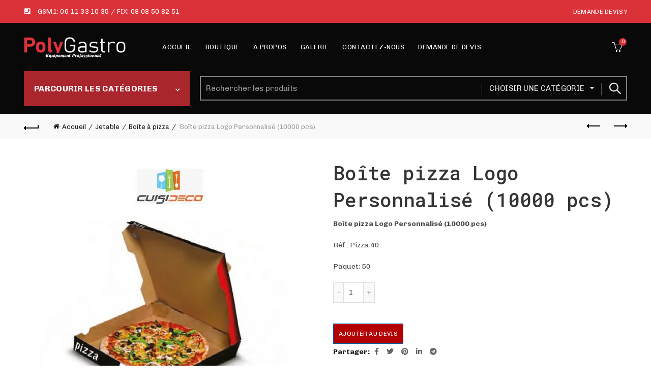

--- FILE ---
content_type: text/html; charset=UTF-8
request_url: https://polygastro.ma/product/boite-pizza-logo-personnalise-10000-pcs-5/
body_size: 37075
content:
<!DOCTYPE html>
<html lang="fr-FR" prefix="og: https://ogp.me/ns#">
<head>
	<meta charset="UTF-8">
	<meta name="viewport" content="width=device-width, initial-scale=1.0, maximum-scale=1.0, user-scalable=no">
	<link rel="profile" href="http://gmpg.org/xfn/11">
	<link rel="pingback" href="https://polygastro.ma/xmlrpc.php">

	<style>
#wpadminbar #wp-admin-bar-wccp_free_top_button .ab-icon:before {
	content: "\f160";
	color: #02CA02;
	top: 3px;
}
#wpadminbar #wp-admin-bar-wccp_free_top_button .ab-icon {
	transform: rotate(45deg);
}
</style>

<!-- Optimisation des moteurs de recherche par Rank Math - https://rankmath.com/ -->
<title>Boîte pizza Logo Personnalisé (10000 pcs) - POLYGASTRO TANGER</title>
<meta name="description" content="Boîte pizza Logo Personnalisé (10000 pcs) Réf : Pizza 40 Paquet: 50"/>
<meta name="robots" content="index, follow, max-snippet:-1, max-video-preview:-1, max-image-preview:large"/>
<link rel="canonical" href="https://polygastro.ma/product/boite-pizza-logo-personnalise-10000-pcs-5/" />
<meta property="og:locale" content="fr_FR" />
<meta property="og:type" content="product" />
<meta property="og:title" content="Boîte pizza Logo Personnalisé (10000 pcs) - POLYGASTRO TANGER" />
<meta property="og:description" content="Boîte pizza Logo Personnalisé (10000 pcs) Réf : Pizza 40 Paquet: 50" />
<meta property="og:url" content="https://polygastro.ma/product/boite-pizza-logo-personnalise-10000-pcs-5/" />
<meta property="og:site_name" content="POLYGASTRO TANGER" />
<meta property="og:updated_time" content="2022-02-08T23:13:34+01:00" />
<meta property="og:image" content="https://polygastro.ma/wp-content/uploads/2022/02/deli22-01-1-e1591629059625.jpg" />
<meta property="og:image:secure_url" content="https://polygastro.ma/wp-content/uploads/2022/02/deli22-01-1-e1591629059625.jpg" />
<meta property="og:image:width" content="500" />
<meta property="og:image:height" content="500" />
<meta property="og:image:alt" content="Boîte pizza Logo Personnalisé (10000 pcs)" />
<meta property="og:image:type" content="image/jpeg" />
<meta property="product:price:amount" content="4.35" />
<meta property="product:price:currency" content="MAD" />
<meta property="product:availability" content="instock" />
<meta name="twitter:card" content="summary_large_image" />
<meta name="twitter:title" content="Boîte pizza Logo Personnalisé (10000 pcs) - POLYGASTRO TANGER" />
<meta name="twitter:description" content="Boîte pizza Logo Personnalisé (10000 pcs) Réf : Pizza 40 Paquet: 50" />
<meta name="twitter:image" content="https://polygastro.ma/wp-content/uploads/2022/02/deli22-01-1-e1591629059625.jpg" />
<meta name="twitter:label1" content="Prix" />
<meta name="twitter:data1" content="&#x62f;.&#x645;.4.35" />
<meta name="twitter:label2" content="Disponibilité" />
<meta name="twitter:data2" content="En stock" />
<script type="application/ld+json" class="rank-math-schema">{"@context":"https://schema.org","@graph":[{"@type":"Organization","@id":"https://polygastro.ma/#organization","name":"POLYGASTRO TANGER"},{"@type":"WebSite","@id":"https://polygastro.ma/#website","url":"https://polygastro.ma","name":"POLYGASTRO TANGER","publisher":{"@id":"https://polygastro.ma/#organization"},"inLanguage":"fr-FR"},{"@type":"ImageObject","@id":"https://polygastro.ma/wp-content/uploads/2022/02/deli22-01-1-e1591629059625.jpg","url":"https://polygastro.ma/wp-content/uploads/2022/02/deli22-01-1-e1591629059625.jpg","width":"500","height":"500","inLanguage":"fr-FR"},{"@type":"ItemPage","@id":"https://polygastro.ma/product/boite-pizza-logo-personnalise-10000-pcs-5/#webpage","url":"https://polygastro.ma/product/boite-pizza-logo-personnalise-10000-pcs-5/","name":"Bo\u00eete pizza Logo Personnalis\u00e9 (10000 pcs) - POLYGASTRO TANGER","datePublished":"2022-02-08T23:13:29+01:00","dateModified":"2022-02-08T23:13:34+01:00","isPartOf":{"@id":"https://polygastro.ma/#website"},"primaryImageOfPage":{"@id":"https://polygastro.ma/wp-content/uploads/2022/02/deli22-01-1-e1591629059625.jpg"},"inLanguage":"fr-FR"},{"@type":"Product","name":"Bo\u00eete pizza Logo Personnalis\u00e9 (10000 pcs) - POLYGASTRO TANGER","description":"Bo\u00eete pizza Logo Personnalis\u00e9 (10000 pcs) R\u00e9f : Pizza 40 Paquet: 50","sku":"18108","category":"Jetable &gt; Bo\u00eete \u00e0 pizza","mainEntityOfPage":{"@id":"https://polygastro.ma/product/boite-pizza-logo-personnalise-10000-pcs-5/#webpage"},"image":[{"@type":"ImageObject","url":"https://polygastro.ma/wp-content/uploads/2022/02/deli22-01-1-e1591629059625.jpg","height":"500","width":"500"}],"offers":{"@type":"Offer","price":"4.35","priceCurrency":"MAD","priceValidUntil":"2027-12-31","availability":"https://schema.org/InStock","itemCondition":"NewCondition","url":"https://polygastro.ma/product/boite-pizza-logo-personnalise-10000-pcs-5/","seller":{"@type":"Organization","@id":"https://polygastro.ma/","name":"POLYGASTRO TANGER","url":"https://polygastro.ma","logo":""}},"@id":"https://polygastro.ma/product/boite-pizza-logo-personnalise-10000-pcs-5/#richSnippet"}]}</script>
<!-- /Extension Rank Math WordPress SEO -->

<link rel='dns-prefetch' href='//www.googletagmanager.com' />
<link rel='dns-prefetch' href='//fonts.googleapis.com' />
<link rel="alternate" type="application/rss+xml" title="POLYGASTRO TANGER &raquo; Flux" href="https://polygastro.ma/feed/" />
<link rel="alternate" type="application/rss+xml" title="POLYGASTRO TANGER &raquo; Flux des commentaires" href="https://polygastro.ma/comments/feed/" />
<link rel="alternate" type="application/rss+xml" title="POLYGASTRO TANGER &raquo; Boîte pizza Logo Personnalisé (10000 pcs) Flux des commentaires" href="https://polygastro.ma/product/boite-pizza-logo-personnalise-10000-pcs-5/feed/" />
<link rel="alternate" title="oEmbed (JSON)" type="application/json+oembed" href="https://polygastro.ma/wp-json/oembed/1.0/embed?url=https%3A%2F%2Fpolygastro.ma%2Fproduct%2Fboite-pizza-logo-personnalise-10000-pcs-5%2F" />
<link rel="alternate" title="oEmbed (XML)" type="text/xml+oembed" href="https://polygastro.ma/wp-json/oembed/1.0/embed?url=https%3A%2F%2Fpolygastro.ma%2Fproduct%2Fboite-pizza-logo-personnalise-10000-pcs-5%2F&#038;format=xml" />
<style id='wp-img-auto-sizes-contain-inline-css' type='text/css'>
img:is([sizes=auto i],[sizes^="auto," i]){contain-intrinsic-size:3000px 1500px}
/*# sourceURL=wp-img-auto-sizes-contain-inline-css */
</style>

<style id='wp-emoji-styles-inline-css' type='text/css'>

	img.wp-smiley, img.emoji {
		display: inline !important;
		border: none !important;
		box-shadow: none !important;
		height: 1em !important;
		width: 1em !important;
		margin: 0 0.07em !important;
		vertical-align: -0.1em !important;
		background: none !important;
		padding: 0 !important;
	}
/*# sourceURL=wp-emoji-styles-inline-css */
</style>
<link rel='stylesheet' id='wp-block-library-css' href='https://polygastro.ma/wp-includes/css/dist/block-library/style.min.css?ver=6.9' type='text/css' media='all' />
<link rel='stylesheet' id='wc-blocks-style-css' href='https://polygastro.ma/wp-content/plugins/woocommerce/assets/client/blocks/wc-blocks.css?ver=wc-10.4.3' type='text/css' media='all' />
<style id='global-styles-inline-css' type='text/css'>
:root{--wp--preset--aspect-ratio--square: 1;--wp--preset--aspect-ratio--4-3: 4/3;--wp--preset--aspect-ratio--3-4: 3/4;--wp--preset--aspect-ratio--3-2: 3/2;--wp--preset--aspect-ratio--2-3: 2/3;--wp--preset--aspect-ratio--16-9: 16/9;--wp--preset--aspect-ratio--9-16: 9/16;--wp--preset--color--black: #000000;--wp--preset--color--cyan-bluish-gray: #abb8c3;--wp--preset--color--white: #ffffff;--wp--preset--color--pale-pink: #f78da7;--wp--preset--color--vivid-red: #cf2e2e;--wp--preset--color--luminous-vivid-orange: #ff6900;--wp--preset--color--luminous-vivid-amber: #fcb900;--wp--preset--color--light-green-cyan: #7bdcb5;--wp--preset--color--vivid-green-cyan: #00d084;--wp--preset--color--pale-cyan-blue: #8ed1fc;--wp--preset--color--vivid-cyan-blue: #0693e3;--wp--preset--color--vivid-purple: #9b51e0;--wp--preset--gradient--vivid-cyan-blue-to-vivid-purple: linear-gradient(135deg,rgb(6,147,227) 0%,rgb(155,81,224) 100%);--wp--preset--gradient--light-green-cyan-to-vivid-green-cyan: linear-gradient(135deg,rgb(122,220,180) 0%,rgb(0,208,130) 100%);--wp--preset--gradient--luminous-vivid-amber-to-luminous-vivid-orange: linear-gradient(135deg,rgb(252,185,0) 0%,rgb(255,105,0) 100%);--wp--preset--gradient--luminous-vivid-orange-to-vivid-red: linear-gradient(135deg,rgb(255,105,0) 0%,rgb(207,46,46) 100%);--wp--preset--gradient--very-light-gray-to-cyan-bluish-gray: linear-gradient(135deg,rgb(238,238,238) 0%,rgb(169,184,195) 100%);--wp--preset--gradient--cool-to-warm-spectrum: linear-gradient(135deg,rgb(74,234,220) 0%,rgb(151,120,209) 20%,rgb(207,42,186) 40%,rgb(238,44,130) 60%,rgb(251,105,98) 80%,rgb(254,248,76) 100%);--wp--preset--gradient--blush-light-purple: linear-gradient(135deg,rgb(255,206,236) 0%,rgb(152,150,240) 100%);--wp--preset--gradient--blush-bordeaux: linear-gradient(135deg,rgb(254,205,165) 0%,rgb(254,45,45) 50%,rgb(107,0,62) 100%);--wp--preset--gradient--luminous-dusk: linear-gradient(135deg,rgb(255,203,112) 0%,rgb(199,81,192) 50%,rgb(65,88,208) 100%);--wp--preset--gradient--pale-ocean: linear-gradient(135deg,rgb(255,245,203) 0%,rgb(182,227,212) 50%,rgb(51,167,181) 100%);--wp--preset--gradient--electric-grass: linear-gradient(135deg,rgb(202,248,128) 0%,rgb(113,206,126) 100%);--wp--preset--gradient--midnight: linear-gradient(135deg,rgb(2,3,129) 0%,rgb(40,116,252) 100%);--wp--preset--font-size--small: 13px;--wp--preset--font-size--medium: 20px;--wp--preset--font-size--large: 36px;--wp--preset--font-size--x-large: 42px;--wp--preset--spacing--20: 0.44rem;--wp--preset--spacing--30: 0.67rem;--wp--preset--spacing--40: 1rem;--wp--preset--spacing--50: 1.5rem;--wp--preset--spacing--60: 2.25rem;--wp--preset--spacing--70: 3.38rem;--wp--preset--spacing--80: 5.06rem;--wp--preset--shadow--natural: 6px 6px 9px rgba(0, 0, 0, 0.2);--wp--preset--shadow--deep: 12px 12px 50px rgba(0, 0, 0, 0.4);--wp--preset--shadow--sharp: 6px 6px 0px rgba(0, 0, 0, 0.2);--wp--preset--shadow--outlined: 6px 6px 0px -3px rgb(255, 255, 255), 6px 6px rgb(0, 0, 0);--wp--preset--shadow--crisp: 6px 6px 0px rgb(0, 0, 0);}:where(.is-layout-flex){gap: 0.5em;}:where(.is-layout-grid){gap: 0.5em;}body .is-layout-flex{display: flex;}.is-layout-flex{flex-wrap: wrap;align-items: center;}.is-layout-flex > :is(*, div){margin: 0;}body .is-layout-grid{display: grid;}.is-layout-grid > :is(*, div){margin: 0;}:where(.wp-block-columns.is-layout-flex){gap: 2em;}:where(.wp-block-columns.is-layout-grid){gap: 2em;}:where(.wp-block-post-template.is-layout-flex){gap: 1.25em;}:where(.wp-block-post-template.is-layout-grid){gap: 1.25em;}.has-black-color{color: var(--wp--preset--color--black) !important;}.has-cyan-bluish-gray-color{color: var(--wp--preset--color--cyan-bluish-gray) !important;}.has-white-color{color: var(--wp--preset--color--white) !important;}.has-pale-pink-color{color: var(--wp--preset--color--pale-pink) !important;}.has-vivid-red-color{color: var(--wp--preset--color--vivid-red) !important;}.has-luminous-vivid-orange-color{color: var(--wp--preset--color--luminous-vivid-orange) !important;}.has-luminous-vivid-amber-color{color: var(--wp--preset--color--luminous-vivid-amber) !important;}.has-light-green-cyan-color{color: var(--wp--preset--color--light-green-cyan) !important;}.has-vivid-green-cyan-color{color: var(--wp--preset--color--vivid-green-cyan) !important;}.has-pale-cyan-blue-color{color: var(--wp--preset--color--pale-cyan-blue) !important;}.has-vivid-cyan-blue-color{color: var(--wp--preset--color--vivid-cyan-blue) !important;}.has-vivid-purple-color{color: var(--wp--preset--color--vivid-purple) !important;}.has-black-background-color{background-color: var(--wp--preset--color--black) !important;}.has-cyan-bluish-gray-background-color{background-color: var(--wp--preset--color--cyan-bluish-gray) !important;}.has-white-background-color{background-color: var(--wp--preset--color--white) !important;}.has-pale-pink-background-color{background-color: var(--wp--preset--color--pale-pink) !important;}.has-vivid-red-background-color{background-color: var(--wp--preset--color--vivid-red) !important;}.has-luminous-vivid-orange-background-color{background-color: var(--wp--preset--color--luminous-vivid-orange) !important;}.has-luminous-vivid-amber-background-color{background-color: var(--wp--preset--color--luminous-vivid-amber) !important;}.has-light-green-cyan-background-color{background-color: var(--wp--preset--color--light-green-cyan) !important;}.has-vivid-green-cyan-background-color{background-color: var(--wp--preset--color--vivid-green-cyan) !important;}.has-pale-cyan-blue-background-color{background-color: var(--wp--preset--color--pale-cyan-blue) !important;}.has-vivid-cyan-blue-background-color{background-color: var(--wp--preset--color--vivid-cyan-blue) !important;}.has-vivid-purple-background-color{background-color: var(--wp--preset--color--vivid-purple) !important;}.has-black-border-color{border-color: var(--wp--preset--color--black) !important;}.has-cyan-bluish-gray-border-color{border-color: var(--wp--preset--color--cyan-bluish-gray) !important;}.has-white-border-color{border-color: var(--wp--preset--color--white) !important;}.has-pale-pink-border-color{border-color: var(--wp--preset--color--pale-pink) !important;}.has-vivid-red-border-color{border-color: var(--wp--preset--color--vivid-red) !important;}.has-luminous-vivid-orange-border-color{border-color: var(--wp--preset--color--luminous-vivid-orange) !important;}.has-luminous-vivid-amber-border-color{border-color: var(--wp--preset--color--luminous-vivid-amber) !important;}.has-light-green-cyan-border-color{border-color: var(--wp--preset--color--light-green-cyan) !important;}.has-vivid-green-cyan-border-color{border-color: var(--wp--preset--color--vivid-green-cyan) !important;}.has-pale-cyan-blue-border-color{border-color: var(--wp--preset--color--pale-cyan-blue) !important;}.has-vivid-cyan-blue-border-color{border-color: var(--wp--preset--color--vivid-cyan-blue) !important;}.has-vivid-purple-border-color{border-color: var(--wp--preset--color--vivid-purple) !important;}.has-vivid-cyan-blue-to-vivid-purple-gradient-background{background: var(--wp--preset--gradient--vivid-cyan-blue-to-vivid-purple) !important;}.has-light-green-cyan-to-vivid-green-cyan-gradient-background{background: var(--wp--preset--gradient--light-green-cyan-to-vivid-green-cyan) !important;}.has-luminous-vivid-amber-to-luminous-vivid-orange-gradient-background{background: var(--wp--preset--gradient--luminous-vivid-amber-to-luminous-vivid-orange) !important;}.has-luminous-vivid-orange-to-vivid-red-gradient-background{background: var(--wp--preset--gradient--luminous-vivid-orange-to-vivid-red) !important;}.has-very-light-gray-to-cyan-bluish-gray-gradient-background{background: var(--wp--preset--gradient--very-light-gray-to-cyan-bluish-gray) !important;}.has-cool-to-warm-spectrum-gradient-background{background: var(--wp--preset--gradient--cool-to-warm-spectrum) !important;}.has-blush-light-purple-gradient-background{background: var(--wp--preset--gradient--blush-light-purple) !important;}.has-blush-bordeaux-gradient-background{background: var(--wp--preset--gradient--blush-bordeaux) !important;}.has-luminous-dusk-gradient-background{background: var(--wp--preset--gradient--luminous-dusk) !important;}.has-pale-ocean-gradient-background{background: var(--wp--preset--gradient--pale-ocean) !important;}.has-electric-grass-gradient-background{background: var(--wp--preset--gradient--electric-grass) !important;}.has-midnight-gradient-background{background: var(--wp--preset--gradient--midnight) !important;}.has-small-font-size{font-size: var(--wp--preset--font-size--small) !important;}.has-medium-font-size{font-size: var(--wp--preset--font-size--medium) !important;}.has-large-font-size{font-size: var(--wp--preset--font-size--large) !important;}.has-x-large-font-size{font-size: var(--wp--preset--font-size--x-large) !important;}
/*# sourceURL=global-styles-inline-css */
</style>

<style id='classic-theme-styles-inline-css' type='text/css'>
/*! This file is auto-generated */
.wp-block-button__link{color:#fff;background-color:#32373c;border-radius:9999px;box-shadow:none;text-decoration:none;padding:calc(.667em + 2px) calc(1.333em + 2px);font-size:1.125em}.wp-block-file__button{background:#32373c;color:#fff;text-decoration:none}
/*# sourceURL=/wp-includes/css/classic-themes.min.css */
</style>
<style id='woocommerce-inline-inline-css' type='text/css'>
.woocommerce form .form-row .required { visibility: visible; }
/*# sourceURL=woocommerce-inline-inline-css */
</style>
<link rel='stylesheet' id='trp-language-switcher-style-css' href='https://polygastro.ma/wp-content/plugins/translatepress-multilingual/assets/css/trp-language-switcher.css?ver=3.0.7' type='text/css' media='all' />
<link rel='stylesheet' id='mc4wp-form-basic-css' href='https://polygastro.ma/wp-content/plugins/mailchimp-for-wp/assets/css/form-basic.css?ver=4.11.1' type='text/css' media='all' />
<link rel='stylesheet' id='chaty-front-css-css' href='https://polygastro.ma/wp-content/plugins/chaty/css/chaty-front.min.css?ver=3.5.11751562298' type='text/css' media='all' />
<link rel='stylesheet' id='yith_ywraq_frontend-css' href='https://polygastro.ma/wp-content/plugins/yith-woocommerce-request-a-quote-premium/assets/css/ywraq-frontend.css?ver=4.20.0' type='text/css' media='all' />
<style id='yith_ywraq_frontend-inline-css' type='text/css'>
:root {
		--ywraq_layout_button_bg_color: rgb(178,0,0);
		--ywraq_layout_button_bg_color_hover: rgb(224,0,0);
		--ywraq_layout_button_border_color: #0066b4;
		--ywraq_layout_button_border_color_hover: #044a80;
		--ywraq_layout_button_color: #ffffff;
		--ywraq_layout_button_color_hover: #ffffff;
		
		--ywraq_checkout_button_bg_color: rgb(178,0,0);
		--ywraq_checkout_button_bg_color_hover: rgb(224,0,0);
		--ywraq_checkout_button_border_color: #0066b4;
		--ywraq_checkout_button_border_color_hover: #044a80;
		--ywraq_checkout_button_color: #ffffff;
		--ywraq_checkout_button_color_hover: #ffffff;
		
		--ywraq_accept_button_bg_color: #0066b4;
		--ywraq_accept_button_bg_color_hover: #044a80;
		--ywraq_accept_button_border_color: #0066b4;
		--ywraq_accept_button_border_color_hover: #044a80;
		--ywraq_accept_button_color: #ffffff;
		--ywraq_accept_button_color_hover: #ffffff;
		
		--ywraq_reject_button_bg_color: transparent;
		--ywraq_reject_button_bg_color_hover: #CC2B2B;
		--ywraq_reject_button_border_color: #CC2B2B;
		--ywraq_reject_button_border_color_hover: #CC2B2B;
		--ywraq_reject_button_color: #CC2B2B;
		--ywraq_reject_button_color_hover: #ffffff;
		}		

.cart button.single_add_to_cart_button, .cart a.single_add_to_cart_button{
	                 display:none!important;
	                }
/*# sourceURL=yith_ywraq_frontend-inline-css */
</style>
<link rel='stylesheet' id='bootstrap-css' href='https://polygastro.ma/wp-content/themes/basel/css/bootstrap.min.css?ver=5.7.0' type='text/css' media='all' />
<link rel='stylesheet' id='basel-style-css' href='https://polygastro.ma/wp-content/themes/basel/css/parts/base.min.css?ver=5.7.0' type='text/css' media='all' />
<link rel='stylesheet' id='js_composer_front-css' href='https://polygastro.ma/wp-content/plugins/js_composer/assets/css/js_composer.min.css?ver=6.13.0' type='text/css' media='all' />
<link rel='stylesheet' id='vc_font_awesome_5_shims-css' href='https://polygastro.ma/wp-content/plugins/js_composer/assets/lib/bower/font-awesome/css/v4-shims.min.css?ver=6.13.0' type='text/css' media='all' />
<link rel='stylesheet' id='vc_font_awesome_5-css' href='https://polygastro.ma/wp-content/plugins/js_composer/assets/lib/bower/font-awesome/css/all.min.css?ver=6.13.0' type='text/css' media='all' />
<link rel='stylesheet' id='basel-wp-gutenberg-css' href='https://polygastro.ma/wp-content/themes/basel/css/parts/wp-gutenberg.min.css?ver=5.7.0' type='text/css' media='all' />
<link rel='stylesheet' id='basel-int-revolution-slider-css' href='https://polygastro.ma/wp-content/themes/basel/css/parts/int-revolution-slider.min.css?ver=5.7.0' type='text/css' media='all' />
<link rel='stylesheet' id='basel-int-wpcf7-css' href='https://polygastro.ma/wp-content/themes/basel/css/parts/int-wpcf7.min.css?ver=5.7.0' type='text/css' media='all' />
<link rel='stylesheet' id='basel-int-wpbakery-base-css' href='https://polygastro.ma/wp-content/themes/basel/css/parts/int-wpbakery-base.min.css?ver=5.7.0' type='text/css' media='all' />
<link rel='stylesheet' id='basel-woo-base-css' href='https://polygastro.ma/wp-content/themes/basel/css/parts/woo-base.min.css?ver=5.7.0' type='text/css' media='all' />
<link rel='stylesheet' id='basel-woo-page-single-product-css' href='https://polygastro.ma/wp-content/themes/basel/css/parts/woo-page-single-product.min.css?ver=5.7.0' type='text/css' media='all' />
<link rel='stylesheet' id='basel-header-top-bar-css' href='https://polygastro.ma/wp-content/themes/basel/css/parts/header-top-bar.min.css?ver=5.7.0' type='text/css' media='all' />
<link rel='stylesheet' id='basel-header-general-css' href='https://polygastro.ma/wp-content/themes/basel/css/parts/header-general.min.css?ver=5.7.0' type='text/css' media='all' />
<link rel='stylesheet' id='basel-page-title-css' href='https://polygastro.ma/wp-content/themes/basel/css/parts/page-title.min.css?ver=5.7.0' type='text/css' media='all' />
<link rel='stylesheet' id='basel-lib-owl-carousel-css' href='https://polygastro.ma/wp-content/themes/basel/css/parts/lib-owl-carousel.min.css?ver=5.7.0' type='text/css' media='all' />
<link rel='stylesheet' id='basel-woo-opt-add-to-cart-popup-css' href='https://polygastro.ma/wp-content/themes/basel/css/parts/woo-opt-add-to-cart-popup.min.css?ver=5.7.0' type='text/css' media='all' />
<link rel='stylesheet' id='basel-lib-magnific-popup-css' href='https://polygastro.ma/wp-content/themes/basel/css/parts/lib-magnific-popup.min.css?ver=5.7.0' type='text/css' media='all' />
<link rel='stylesheet' id='basel-el-social-icons-css' href='https://polygastro.ma/wp-content/themes/basel/css/parts/el-social-icons.min.css?ver=5.7.0' type='text/css' media='all' />
<link rel='stylesheet' id='basel-woo-product-loop-general-css' href='https://polygastro.ma/wp-content/themes/basel/css/parts/woo-product-loop-general.min.css?ver=5.7.0' type='text/css' media='all' />
<link rel='stylesheet' id='basel-woo-product-loop-standard-css' href='https://polygastro.ma/wp-content/themes/basel/css/parts/woo-product-loop-standard.min.css?ver=5.7.0' type='text/css' media='all' />
<link rel='stylesheet' id='basel-footer-general-css' href='https://polygastro.ma/wp-content/themes/basel/css/parts/footer-general.min.css?ver=5.7.0' type='text/css' media='all' />
<link rel='stylesheet' id='basel-lib-photoswipe-css' href='https://polygastro.ma/wp-content/themes/basel/css/parts/lib-photoswipe.min.css?ver=5.7.0' type='text/css' media='all' />
<link rel='stylesheet' id='basel-opt-scrolltotop-css' href='https://polygastro.ma/wp-content/themes/basel/css/parts/opt-scrolltotop.min.css?ver=5.7.0' type='text/css' media='all' />
<link rel='stylesheet' id='xts-google-fonts-css' href='//fonts.googleapis.com/css?family=Chivo%3A100%2C200%2C300%2C400%2C500%2C600%2C700%2C800%2C900%2C100italic%2C200italic%2C300italic%2C400italic%2C500italic%2C600italic%2C700italic%2C800italic%2C900italic%7CRoboto+Mono%3A100%2C200%2C300%2C400%2C500%2C600%2C700%2C100italic%2C200italic%2C300italic%2C400italic%2C500italic%2C600italic%2C700italic&#038;ver=5.7.0' type='text/css' media='all' />
<link rel='stylesheet' id='basel-dynamic-style-css' href='https://polygastro.ma/wp-content/uploads/2025/07/basel-dynamic-1751562076.css?ver=5.7.0' type='text/css' media='all' />
<script type="text/template" id="tmpl-variation-template">
	<div class="woocommerce-variation-description">{{{ data.variation.variation_description }}}</div>
	<div class="woocommerce-variation-price">{{{ data.variation.price_html }}}</div>
	<div class="woocommerce-variation-availability">{{{ data.variation.availability_html }}}</div>
</script>
<script type="text/template" id="tmpl-unavailable-variation-template">
	<p role="alert">Désolé, ce produit n&rsquo;est pas disponible. Veuillez choisir une combinaison différente.</p>
</script>
<script type="text/javascript" src="https://polygastro.ma/wp-includes/js/jquery/jquery.min.js?ver=3.7.1" id="jquery-core-js"></script>
<script type="text/javascript" src="https://polygastro.ma/wp-includes/js/jquery/jquery-migrate.min.js?ver=3.4.1" id="jquery-migrate-js"></script>
<script type="text/javascript" src="https://polygastro.ma/wp-content/plugins/woocommerce/assets/js/jquery-blockui/jquery.blockUI.min.js?ver=2.7.0-wc.10.4.3" id="wc-jquery-blockui-js" data-wp-strategy="defer"></script>
<script type="text/javascript" id="wc-add-to-cart-js-extra">
/* <![CDATA[ */
var wc_add_to_cart_params = {"ajax_url":"/wp-admin/admin-ajax.php","wc_ajax_url":"/?wc-ajax=%%endpoint%%","i18n_view_cart":"Voir le panier","cart_url":"https://polygastro.ma/cart/","is_cart":"","cart_redirect_after_add":"no"};
//# sourceURL=wc-add-to-cart-js-extra
/* ]]> */
</script>
<script type="text/javascript" src="https://polygastro.ma/wp-content/plugins/woocommerce/assets/js/frontend/add-to-cart.min.js?ver=10.4.3" id="wc-add-to-cart-js" data-wp-strategy="defer"></script>
<script type="text/javascript" src="https://polygastro.ma/wp-content/plugins/woocommerce/assets/js/zoom/jquery.zoom.min.js?ver=1.7.21-wc.10.4.3" id="wc-zoom-js" defer="defer" data-wp-strategy="defer"></script>
<script type="text/javascript" id="wc-single-product-js-extra">
/* <![CDATA[ */
var wc_single_product_params = {"i18n_required_rating_text":"Veuillez s\u00e9lectionner une note","i18n_rating_options":["1\u00a0\u00e9toile sur 5","2\u00a0\u00e9toiles sur 5","3\u00a0\u00e9toiles sur 5","4\u00a0\u00e9toiles sur 5","5\u00a0\u00e9toiles sur 5"],"i18n_product_gallery_trigger_text":"Voir la galerie d\u2019images en plein \u00e9cran","review_rating_required":"yes","flexslider":{"rtl":false,"animation":"slide","smoothHeight":true,"directionNav":false,"controlNav":"thumbnails","slideshow":false,"animationSpeed":500,"animationLoop":false,"allowOneSlide":false},"zoom_enabled":"","zoom_options":[],"photoswipe_enabled":"","photoswipe_options":{"shareEl":false,"closeOnScroll":false,"history":false,"hideAnimationDuration":0,"showAnimationDuration":0},"flexslider_enabled":""};
//# sourceURL=wc-single-product-js-extra
/* ]]> */
</script>
<script type="text/javascript" src="https://polygastro.ma/wp-content/plugins/woocommerce/assets/js/frontend/single-product.min.js?ver=10.4.3" id="wc-single-product-js" defer="defer" data-wp-strategy="defer"></script>
<script type="text/javascript" src="https://polygastro.ma/wp-content/plugins/woocommerce/assets/js/js-cookie/js.cookie.min.js?ver=2.1.4-wc.10.4.3" id="wc-js-cookie-js" data-wp-strategy="defer"></script>
<script type="text/javascript" src="https://polygastro.ma/wp-content/plugins/translatepress-multilingual/assets/js/trp-frontend-compatibility.js?ver=3.0.7" id="trp-frontend-compatibility-js"></script>
<script type="text/javascript" src="https://polygastro.ma/wp-content/plugins/js_composer/assets/js/vendors/woocommerce-add-to-cart.js?ver=6.13.0" id="vc_woocommerce-add-to-cart-js-js"></script>

<!-- Extrait de code de la balise Google (gtag.js) ajouté par Site Kit -->
<!-- Extrait Google Analytics ajouté par Site Kit -->
<script type="text/javascript" src="https://www.googletagmanager.com/gtag/js?id=GT-PJWK3VP4" id="google_gtagjs-js" async></script>
<script type="text/javascript" id="google_gtagjs-js-after">
/* <![CDATA[ */
window.dataLayer = window.dataLayer || [];function gtag(){dataLayer.push(arguments);}
gtag("set","linker",{"domains":["polygastro.ma"]});
gtag("js", new Date());
gtag("set", "developer_id.dZTNiMT", true);
gtag("config", "GT-PJWK3VP4");
 window._googlesitekit = window._googlesitekit || {}; window._googlesitekit.throttledEvents = []; window._googlesitekit.gtagEvent = (name, data) => { var key = JSON.stringify( { name, data } ); if ( !! window._googlesitekit.throttledEvents[ key ] ) { return; } window._googlesitekit.throttledEvents[ key ] = true; setTimeout( () => { delete window._googlesitekit.throttledEvents[ key ]; }, 5 ); gtag( "event", name, { ...data, event_source: "site-kit" } ); }; 
//# sourceURL=google_gtagjs-js-after
/* ]]> */
</script>
<script type="text/javascript" src="https://polygastro.ma/wp-includes/js/underscore.min.js?ver=1.13.7" id="underscore-js"></script>
<script type="text/javascript" id="wp-util-js-extra">
/* <![CDATA[ */
var _wpUtilSettings = {"ajax":{"url":"/wp-admin/admin-ajax.php"}};
//# sourceURL=wp-util-js-extra
/* ]]> */
</script>
<script type="text/javascript" src="https://polygastro.ma/wp-includes/js/wp-util.min.js?ver=6.9" id="wp-util-js"></script>
<script type="text/javascript" id="wc-add-to-cart-variation-js-extra">
/* <![CDATA[ */
var wc_add_to_cart_variation_params = {"wc_ajax_url":"/?wc-ajax=%%endpoint%%","i18n_no_matching_variations_text":"D\u00e9sol\u00e9, aucun produit ne r\u00e9pond \u00e0 vos crit\u00e8res. Veuillez choisir une combinaison diff\u00e9rente.","i18n_make_a_selection_text":"Veuillez s\u00e9lectionner des options du produit avant de l\u2019ajouter \u00e0 votre panier.","i18n_unavailable_text":"D\u00e9sol\u00e9, ce produit n\u2019est pas disponible. Veuillez choisir une combinaison diff\u00e9rente.","i18n_reset_alert_text":"Votre s\u00e9lection a \u00e9t\u00e9 r\u00e9initialis\u00e9e. Veuillez s\u00e9lectionner des options du produit avant de l\u2019ajouter \u00e0 votre panier."};
//# sourceURL=wc-add-to-cart-variation-js-extra
/* ]]> */
</script>
<script type="text/javascript" src="https://polygastro.ma/wp-content/plugins/woocommerce/assets/js/frontend/add-to-cart-variation.min.js?ver=10.4.3" id="wc-add-to-cart-variation-js" defer="defer" data-wp-strategy="defer"></script>
<link rel="https://api.w.org/" href="https://polygastro.ma/wp-json/" /><link rel="alternate" title="JSON" type="application/json" href="https://polygastro.ma/wp-json/wp/v2/product/5839" /><link rel="EditURI" type="application/rsd+xml" title="RSD" href="https://polygastro.ma/xmlrpc.php?rsd" />
<meta name="generator" content="WordPress 6.9" />
<link rel='shortlink' href='https://polygastro.ma/?p=5839' />
<meta name="generator" content="Site Kit by Google 1.163.0" /><script id="wpcp_disable_selection" type="text/javascript">
var image_save_msg='You are not allowed to save images!';
	var no_menu_msg='Context Menu disabled!';
	var smessage = "Le contenu est prot&eacute;g&eacute; !!";

function disableEnterKey(e)
{
	var elemtype = e.target.tagName;
	
	elemtype = elemtype.toUpperCase();
	
	if (elemtype == "TEXT" || elemtype == "TEXTAREA" || elemtype == "INPUT" || elemtype == "PASSWORD" || elemtype == "SELECT" || elemtype == "OPTION" || elemtype == "EMBED")
	{
		elemtype = 'TEXT';
	}
	
	if (e.ctrlKey){
     var key;
     if(window.event)
          key = window.event.keyCode;     //IE
     else
          key = e.which;     //firefox (97)
    //if (key != 17) alert(key);
     if (elemtype!= 'TEXT' && (key == 97 || key == 65 || key == 67 || key == 99 || key == 88 || key == 120 || key == 26 || key == 85  || key == 86 || key == 83 || key == 43 || key == 73))
     {
		if(wccp_free_iscontenteditable(e)) return true;
		show_wpcp_message('You are not allowed to copy content or view source');
		return false;
     }else
     	return true;
     }
}


/*For contenteditable tags*/
function wccp_free_iscontenteditable(e)
{
	var e = e || window.event; // also there is no e.target property in IE. instead IE uses window.event.srcElement
  	
	var target = e.target || e.srcElement;

	var elemtype = e.target.nodeName;
	
	elemtype = elemtype.toUpperCase();
	
	var iscontenteditable = "false";
		
	if(typeof target.getAttribute!="undefined" ) iscontenteditable = target.getAttribute("contenteditable"); // Return true or false as string
	
	var iscontenteditable2 = false;
	
	if(typeof target.isContentEditable!="undefined" ) iscontenteditable2 = target.isContentEditable; // Return true or false as boolean

	if(target.parentElement.isContentEditable) iscontenteditable2 = true;
	
	if (iscontenteditable == "true" || iscontenteditable2 == true)
	{
		if(typeof target.style!="undefined" ) target.style.cursor = "text";
		
		return true;
	}
}

////////////////////////////////////
function disable_copy(e)
{	
	var e = e || window.event; // also there is no e.target property in IE. instead IE uses window.event.srcElement
	
	var elemtype = e.target.tagName;
	
	elemtype = elemtype.toUpperCase();
	
	if (elemtype == "TEXT" || elemtype == "TEXTAREA" || elemtype == "INPUT" || elemtype == "PASSWORD" || elemtype == "SELECT" || elemtype == "OPTION" || elemtype == "EMBED")
	{
		elemtype = 'TEXT';
	}
	
	if(wccp_free_iscontenteditable(e)) return true;
	
	var isSafari = /Safari/.test(navigator.userAgent) && /Apple Computer/.test(navigator.vendor);
	
	var checker_IMG = '';
	if (elemtype == "IMG" && checker_IMG == 'checked' && e.detail >= 2) {show_wpcp_message(alertMsg_IMG);return false;}
	if (elemtype != "TEXT")
	{
		if (smessage !== "" && e.detail == 2)
			show_wpcp_message(smessage);
		
		if (isSafari)
			return true;
		else
			return false;
	}	
}

//////////////////////////////////////////
function disable_copy_ie()
{
	var e = e || window.event;
	var elemtype = window.event.srcElement.nodeName;
	elemtype = elemtype.toUpperCase();
	if(wccp_free_iscontenteditable(e)) return true;
	if (elemtype == "IMG") {show_wpcp_message(alertMsg_IMG);return false;}
	if (elemtype != "TEXT" && elemtype != "TEXTAREA" && elemtype != "INPUT" && elemtype != "PASSWORD" && elemtype != "SELECT" && elemtype != "OPTION" && elemtype != "EMBED")
	{
		return false;
	}
}	
function reEnable()
{
	return true;
}
document.onkeydown = disableEnterKey;
document.onselectstart = disable_copy_ie;
if(navigator.userAgent.indexOf('MSIE')==-1)
{
	document.onmousedown = disable_copy;
	document.onclick = reEnable;
}
function disableSelection(target)
{
    //For IE This code will work
    if (typeof target.onselectstart!="undefined")
    target.onselectstart = disable_copy_ie;
    
    //For Firefox This code will work
    else if (typeof target.style.MozUserSelect!="undefined")
    {target.style.MozUserSelect="none";}
    
    //All other  (ie: Opera) This code will work
    else
    target.onmousedown=function(){return false}
    target.style.cursor = "default";
}
//Calling the JS function directly just after body load
window.onload = function(){disableSelection(document.body);};

//////////////////special for safari Start////////////////
var onlongtouch;
var timer;
var touchduration = 1000; //length of time we want the user to touch before we do something

var elemtype = "";
function touchstart(e) {
	var e = e || window.event;
  // also there is no e.target property in IE.
  // instead IE uses window.event.srcElement
  	var target = e.target || e.srcElement;
	
	elemtype = window.event.srcElement.nodeName;
	
	elemtype = elemtype.toUpperCase();
	
	if(!wccp_pro_is_passive()) e.preventDefault();
	if (!timer) {
		timer = setTimeout(onlongtouch, touchduration);
	}
}

function touchend() {
    //stops short touches from firing the event
    if (timer) {
        clearTimeout(timer);
        timer = null;
    }
	onlongtouch();
}

onlongtouch = function(e) { //this will clear the current selection if anything selected
	
	if (elemtype != "TEXT" && elemtype != "TEXTAREA" && elemtype != "INPUT" && elemtype != "PASSWORD" && elemtype != "SELECT" && elemtype != "EMBED" && elemtype != "OPTION")	
	{
		if (window.getSelection) {
			if (window.getSelection().empty) {  // Chrome
			window.getSelection().empty();
			} else if (window.getSelection().removeAllRanges) {  // Firefox
			window.getSelection().removeAllRanges();
			}
		} else if (document.selection) {  // IE?
			document.selection.empty();
		}
		return false;
	}
};

document.addEventListener("DOMContentLoaded", function(event) { 
    window.addEventListener("touchstart", touchstart, false);
    window.addEventListener("touchend", touchend, false);
});

function wccp_pro_is_passive() {

  var cold = false,
  hike = function() {};

  try {
	  const object1 = {};
  var aid = Object.defineProperty(object1, 'passive', {
  get() {cold = true}
  });
  window.addEventListener('test', hike, aid);
  window.removeEventListener('test', hike, aid);
  } catch (e) {}

  return cold;
}
/*special for safari End*/
</script>
<script id="wpcp_disable_Right_Click" type="text/javascript">
document.ondragstart = function() { return false;}
	function nocontext(e) {
	   return false;
	}
	document.oncontextmenu = nocontext;
</script>
<style>
.unselectable
{
-moz-user-select:none;
-webkit-user-select:none;
cursor: default;
}
html
{
-webkit-touch-callout: none;
-webkit-user-select: none;
-khtml-user-select: none;
-moz-user-select: none;
-ms-user-select: none;
user-select: none;
-webkit-tap-highlight-color: rgba(0,0,0,0);
}
</style>
<script id="wpcp_css_disable_selection" type="text/javascript">
var e = document.getElementsByTagName('body')[0];
if(e)
{
	e.setAttribute('unselectable',"on");
}
</script>
<link rel="alternate" hreflang="fr-FR" href="https://polygastro.ma/product/boite-pizza-logo-personnalise-10000-pcs-5/"/>
<link rel="alternate" hreflang="fr" href="https://polygastro.ma/product/boite-pizza-logo-personnalise-10000-pcs-5/"/>
<meta name="theme-color" content="">		
		
		
				        <style> 
            	
			/* Shop popup */
			
			.basel-promo-popup {
			   max-width: 900px;
			}
	
            .site-logo {
                width: 20%;
            }    

            .site-logo img {
                max-width: 200px;
                max-height: 95px;
            }    

                            .right-column {
                    width: 250px;
                }  
            
                            .basel-woocommerce-layered-nav .basel-scroll-content {
                    max-height: 280px;
                }
            
			/* header Banner */
			body .header-banner {
				height: 40px;
			}
	
			body.header-banner-display .website-wrapper {
				margin-top:40px;
			}	

            /* Topbar height configs */

			.topbar-menu ul > li {
				line-height: 45px;
			}
			
			.topbar-wrapp,
			.topbar-content:before {
				height: 45px;
			}
			
			.sticky-header-prepared.basel-top-bar-on .header-shop, 
			.sticky-header-prepared.basel-top-bar-on .header-split,
			.enable-sticky-header.basel-header-overlap.basel-top-bar-on .main-header {
				top: 45px;
			}

            /* Header height configs */

            /* Limit logo image height for according to header height */
            .site-logo img {
                max-height: 95px;
            } 

            /* And for sticky header logo also */
            .act-scroll .site-logo img,
            .header-clone .site-logo img {
                max-height: 75px;
            }   

            /* Set sticky headers height for cloned headers based on menu links line height */
            .header-clone .main-nav .menu > li > a {
                height: 75px;
                line-height: 75px;
            } 

            /* Height for switch logos */

            .sticky-header-real:not(.global-header-menu-top) .switch-logo-enable .basel-logo {
                height: 95px;
            }

            .sticky-header-real:not(.global-header-menu-top) .act-scroll .switch-logo-enable .basel-logo {
                height: 75px;
            }

            .sticky-header-real:not(.global-header-menu-top) .act-scroll .switch-logo-enable {
                transform: translateY(-75px);
            }

                            /* Header height for these layouts based on it's menu links line height */
                .main-nav .menu > li > a {
                    height: 95px;
                    line-height: 95px;
                }  
                /* The same for sticky header */
                .act-scroll .main-nav .menu > li > a {
                    height: 75px;
                    line-height: 75px;
                }  
            
            
            
            
            /* Page headings settings for heading overlap. Calculate on the header height base */

            .basel-header-overlap .title-size-default,
            .basel-header-overlap .title-size-small,
            .basel-header-overlap .title-shop.without-title.title-size-default,
            .basel-header-overlap .title-shop.without-title.title-size-small {
                padding-top: 135px;
            }


            .basel-header-overlap .title-shop.without-title.title-size-large,
            .basel-header-overlap .title-size-large {
                padding-top: 215px;
            }

            @media (max-width: 991px) {

				/* header Banner */
				body .header-banner {
					height: 40px;
				}
	
				body.header-banner-display .website-wrapper {
					margin-top:40px;
				}

	            /* Topbar height configs */
				.topbar-menu ul > li {
					line-height: 42px;
				}
				
				.topbar-wrapp,
				.topbar-content:before {
					height: 42px;
				}
				
				.sticky-header-prepared.basel-top-bar-on .header-shop, 
				.sticky-header-prepared.basel-top-bar-on .header-split,
				.enable-sticky-header.basel-header-overlap.basel-top-bar-on .main-header {
					top: 42px;
				}

                /* Set header height for mobile devices */
                .main-header .wrapp-header {
                    min-height: 60px;
                } 

                /* Limit logo image height for mobile according to mobile header height */
                .site-logo img {
                    max-height: 60px;
                }   

                /* Limit logo on sticky header. Both header real and header cloned */
                .act-scroll .site-logo img,
                .header-clone .site-logo img {
                    max-height: 60px;
                }

                /* Height for switch logos */

                .main-header .switch-logo-enable .basel-logo {
                    height: 60px;
                }

                .sticky-header-real:not(.global-header-menu-top) .act-scroll .switch-logo-enable .basel-logo {
                    height: 60px;
                }

                .sticky-header-real:not(.global-header-menu-top) .act-scroll .switch-logo-enable {
                    transform: translateY(-60px);
                }

                /* Page headings settings for heading overlap. Calculate on the MOBILE header height base */
                .basel-header-overlap .title-size-default,
                .basel-header-overlap .title-size-small,
                .basel-header-overlap .title-shop.without-title.title-size-default,
                .basel-header-overlap .title-shop.without-title.title-size-small {
                    padding-top: 80px;
                }

                .basel-header-overlap .title-shop.without-title.title-size-large,
                .basel-header-overlap .title-size-large {
                    padding-top: 120px;
                }
 
            }

                 
                    </style>
        
        
			<noscript><style>.woocommerce-product-gallery{ opacity: 1 !important; }</style></noscript>
	<meta name="generator" content="Powered by WPBakery Page Builder - drag and drop page builder for WordPress."/>
<meta name="generator" content="Powered by Slider Revolution 6.6.14 - responsive, Mobile-Friendly Slider Plugin for WordPress with comfortable drag and drop interface." />
<link rel="icon" href="https://polygastro.ma/wp-content/uploads/2024/06/cropped-notre-magasin-tanger-polygastro-32x32.jpg" sizes="32x32" />
<link rel="icon" href="https://polygastro.ma/wp-content/uploads/2024/06/cropped-notre-magasin-tanger-polygastro-192x192.jpg" sizes="192x192" />
<link rel="apple-touch-icon" href="https://polygastro.ma/wp-content/uploads/2024/06/cropped-notre-magasin-tanger-polygastro-180x180.jpg" />
<meta name="msapplication-TileImage" content="https://polygastro.ma/wp-content/uploads/2024/06/cropped-notre-magasin-tanger-polygastro-270x270.jpg" />
<script>function setREVStartSize(e){
			//window.requestAnimationFrame(function() {
				window.RSIW = window.RSIW===undefined ? window.innerWidth : window.RSIW;
				window.RSIH = window.RSIH===undefined ? window.innerHeight : window.RSIH;
				try {
					var pw = document.getElementById(e.c).parentNode.offsetWidth,
						newh;
					pw = pw===0 || isNaN(pw) || (e.l=="fullwidth" || e.layout=="fullwidth") ? window.RSIW : pw;
					e.tabw = e.tabw===undefined ? 0 : parseInt(e.tabw);
					e.thumbw = e.thumbw===undefined ? 0 : parseInt(e.thumbw);
					e.tabh = e.tabh===undefined ? 0 : parseInt(e.tabh);
					e.thumbh = e.thumbh===undefined ? 0 : parseInt(e.thumbh);
					e.tabhide = e.tabhide===undefined ? 0 : parseInt(e.tabhide);
					e.thumbhide = e.thumbhide===undefined ? 0 : parseInt(e.thumbhide);
					e.mh = e.mh===undefined || e.mh=="" || e.mh==="auto" ? 0 : parseInt(e.mh,0);
					if(e.layout==="fullscreen" || e.l==="fullscreen")
						newh = Math.max(e.mh,window.RSIH);
					else{
						e.gw = Array.isArray(e.gw) ? e.gw : [e.gw];
						for (var i in e.rl) if (e.gw[i]===undefined || e.gw[i]===0) e.gw[i] = e.gw[i-1];
						e.gh = e.el===undefined || e.el==="" || (Array.isArray(e.el) && e.el.length==0)? e.gh : e.el;
						e.gh = Array.isArray(e.gh) ? e.gh : [e.gh];
						for (var i in e.rl) if (e.gh[i]===undefined || e.gh[i]===0) e.gh[i] = e.gh[i-1];
											
						var nl = new Array(e.rl.length),
							ix = 0,
							sl;
						e.tabw = e.tabhide>=pw ? 0 : e.tabw;
						e.thumbw = e.thumbhide>=pw ? 0 : e.thumbw;
						e.tabh = e.tabhide>=pw ? 0 : e.tabh;
						e.thumbh = e.thumbhide>=pw ? 0 : e.thumbh;
						for (var i in e.rl) nl[i] = e.rl[i]<window.RSIW ? 0 : e.rl[i];
						sl = nl[0];
						for (var i in nl) if (sl>nl[i] && nl[i]>0) { sl = nl[i]; ix=i;}
						var m = pw>(e.gw[ix]+e.tabw+e.thumbw) ? 1 : (pw-(e.tabw+e.thumbw)) / (e.gw[ix]);
						newh =  (e.gh[ix] * m) + (e.tabh + e.thumbh);
					}
					var el = document.getElementById(e.c);
					if (el!==null && el) el.style.height = newh+"px";
					el = document.getElementById(e.c+"_wrapper");
					if (el!==null && el) {
						el.style.height = newh+"px";
						el.style.display = "block";
					}
				} catch(e){
					console.log("Failure at Presize of Slider:" + e)
				}
			//});
		  };</script>
		<style type="text/css" id="wp-custom-css">
			.price
{
	display: none;
}
.woocommerce-Price-amount
{
	display: none;
}

.single-product-content .product_meta
{
	display: none;
}


.single-product-content .tabs li:last-child {
  display: none;
}


/* Limit product titles to two lines for .product-title class */
.product-title {
  overflow: hidden;
  height: calc(0.9em * 2); 
  line-height: 0.9em; 
}


a.button, .wp-block-post.product .add-request-quote-button.button, .wp-block-post.product .add-request-quote-button-addons.button, .woocommerce .add-request-quote-button.button, .woocommerce .add-request-quote-button-addons.button {
  font-size: 12px; 
  padding: 10px 10px; 
}		</style>
		<noscript><style> .wpb_animate_when_almost_visible { opacity: 1; }</style></noscript><link rel='stylesheet' id='rs-plugin-settings-css' href='https://polygastro.ma/wp-content/plugins/revslider/public/assets/css/rs6.css?ver=6.6.14' type='text/css' media='all' />
<style id='rs-plugin-settings-inline-css' type='text/css'>
#rs-demo-id {}
/*# sourceURL=rs-plugin-settings-inline-css */
</style>
</head>

<body class="wp-singular product-template-default single single-product postid-5839 wp-theme-basel theme-basel woocommerce woocommerce-page woocommerce-no-js unselectable translatepress-fr_FR wrapper-full-width global-cart-design-2 global-search-full-screen global-header-categories mobile-nav-from-left basel-product-design-default basel-light catalog-mode-off categories-accordion-on global-wishlist-disable basel-top-bar-on basel-ajax-shop-off basel-ajax-search-on enable-sticky-header header-full-width sticky-header-clone offcanvas-sidebar-mobile offcanvas-sidebar-tablet wpb-js-composer js-comp-ver-6.13.0 vc_responsive">
						<div class="mobile-nav">
											<form role="search" method="get" id="searchform" class="searchform  basel-ajax-search" action="https://polygastro.ma/"  data-thumbnail="1" data-price="1" data-count="5" data-post_type="product" data-symbols_count="3" data-sku="0">
				<div>
					<label class="screen-reader-text">Recherche</label>
					<input type="text" class="search-field" placeholder="Rechercher les produits" value="" name="s" id="s" />
					<input type="hidden" name="post_type" id="post_type" value="product">
										<button type="submit" id="searchsubmit" class="" value="Recherche">Recherche</button>
				</div>
			</form>
			<div class="search-results-wrapper"><div class="basel-scroll"><div class="basel-search-results basel-scroll-content"></div></div></div>
		<div class="menu-main-navigation-container"><ul id="menu-main-navigation" class="site-mobile-menu"><li id="menu-item-6525" class="menu-item menu-item-type-custom menu-item-object-custom menu-item-home menu-item-6525 menu-item-design-default item-event-hover"><a href="https://polygastro.ma/">Accueil</a></li>
<li id="menu-item-290" class="menu-item menu-item-type-post_type menu-item-object-page current_page_parent menu-item-290 menu-item-design-full-width item-event-hover"><a href="https://polygastro.ma/shop/">Boutique</a></li>
<li id="menu-item-6562" class="menu-item menu-item-type-custom menu-item-object-custom menu-item-6562 menu-item-design-default item-event-hover"><a href="#">A propos</a></li>
<li id="menu-item-6563" class="menu-item menu-item-type-custom menu-item-object-custom menu-item-6563 menu-item-design-default item-event-hover"><a href="#">Galerie</a></li>
<li id="menu-item-1408" class="menu-item menu-item-type-post_type menu-item-object-page menu-item-1408 menu-item-design-default item-event-hover"><a href="https://polygastro.ma/contactez-nous/">Contactez-nous</a></li>
<li id="menu-item-7006" class="menu-item menu-item-type-post_type menu-item-object-page menu-item-7006 menu-item-design-default item-event-hover"><a href="https://polygastro.ma/request-quote/">Demande de Devis</a></li>
</ul></div>			</div><!--END MOBILE-NAV-->
						<div class="cart-widget-side">
					<div class="widget-heading">
						<span class="widget-title">Shopping cart</span>
						<a href="#" rel="nofollow" class="widget-close">Fermer</a>
					</div>
					<div class="widget woocommerce widget_shopping_cart"><div class="widget_shopping_cart_content"></div></div>				</div>
			<div class="website-wrapper">
					<div class="topbar-wrapp color-scheme-light">
			<div class="container">
				<div class="topbar-content">
					<div class="top-bar-left">
						
													<i class="fa fa-phone-square" style="color:white"></i>
<span style="margin-left:10px">
  GSM1: <a href="tel:0611331035" style="color:white;text-decoration:none">06 11 33 10 35</a>  
  / FIX: <a href="tel:0808508251" style="color:white;text-decoration:none">08 08 50 82 51</a>
</span>
												
						
					</div>
					<div class="top-bar-right">
						<div class="topbar-menu">
							<div class="menu-top-bar-container"><ul id="menu-top-bar" class="menu"><li id="menu-item-6572" class="menu-item menu-item-type-custom menu-item-object-custom menu-item-6572 menu-item-design-default item-event-hover"><a href="https://polygastro.ma/contactez-nous/">Demande Devis?</a></li>
</ul></div>						</div>
					</div>
				</div>
			</div>
		</div> <!--END TOP HEADER-->
	
	
	<!-- HEADER -->
	<header class="main-header header-has-no-bg header-categories icons-design-line color-scheme-light">

		<div class="container">
<div class="wrapp-header">
			<div class="site-logo">
				<div class="basel-logo-wrap switch-logo-enable">
					<a href="https://polygastro.ma/" class="basel-logo basel-main-logo" rel="home">
						<img src="https://polygastro.ma/wp-content/uploads/2022/02/polygastro-logo.png" alt="POLYGASTRO TANGER" />					</a>
																	<a href="https://polygastro.ma/" class="basel-logo basel-sticky-logo" rel="home">
							<img src="https://polygastro.ma/wp-content/uploads/2022/02/polygastro-logo.png" alt="POLYGASTRO TANGER" />						</a>
									</div>
			</div>
					<div class="main-nav site-navigation basel-navigation menu-center" role="navigation">
				<div class="menu-main-navigation-container"><ul id="menu-main-navigation-1" class="menu"><li class="menu-item menu-item-type-custom menu-item-object-custom menu-item-home menu-item-6525 menu-item-design-default item-event-hover"><a href="https://polygastro.ma/">Accueil</a></li>
<li class="menu-item menu-item-type-post_type menu-item-object-page current_page_parent menu-item-290 menu-item-design-full-width item-event-hover"><a href="https://polygastro.ma/shop/">Boutique</a></li>
<li class="menu-item menu-item-type-custom menu-item-object-custom menu-item-6562 menu-item-design-default item-event-hover"><a href="#">A propos</a></li>
<li class="menu-item menu-item-type-custom menu-item-object-custom menu-item-6563 menu-item-design-default item-event-hover"><a href="#">Galerie</a></li>
<li class="menu-item menu-item-type-post_type menu-item-object-page menu-item-1408 menu-item-design-default item-event-hover"><a href="https://polygastro.ma/contactez-nous/">Contactez-nous</a></li>
<li class="menu-item menu-item-type-post_type menu-item-object-page menu-item-7006 menu-item-design-default item-event-hover"><a href="https://polygastro.ma/request-quote/">Demande de Devis</a></li>
</ul></div>			</div><!--END MAIN-NAV-->
		<div class="right-column">
		<div class="shopping-cart basel-cart-design-2 basel-cart-icon cart-widget-opener">
			<a href="https://polygastro.ma/cart/">
				<span>Cart (<span>o</span>)</span>
				<span class="basel-cart-totals">
								<span class="basel-cart-number">0</span>
							<span class="subtotal-divider">/</span> 
								<span class="basel-cart-subtotal"><span class="woocommerce-Price-amount amount"><bdi><span class="woocommerce-Price-currencySymbol">&#x62f;.&#x645;.</span>0.00</bdi></span></span>
						</span>
			</a>
					</div>
					<div class="mobile-nav-icon">
				<span class="basel-burger"></span>
			</div><!--END MOBILE-NAV-ICON-->
		</div>
</div>
</div>
<div class="secondary-header">
<div class="container">
			<div class="mega-navigation  show-on-hover" role="navigation">
				<span class="menu-opener"><span class="burger-icon"></span>Parcourir les catégories<span class="arrow-opener"></span></span>
				<div class="categories-menu-dropdown basel-navigation">
					<div class="menu-categories-container"><ul id="menu-categories" class="menu"><li id="menu-item-6502" class="menu-item menu-item-type-taxonomy menu-item-object-product_cat menu-item-6502 menu-item-design-default item-event-hover"><a href="https://polygastro.ma/product-category/boucherie/">Boucherie</a></li>
<li id="menu-item-6503" class="menu-item menu-item-type-taxonomy menu-item-object-product_cat menu-item-6503 menu-item-design-default item-event-hover"><a href="https://polygastro.ma/product-category/boulangerie/">Boulangerie</a></li>
<li id="menu-item-6504" class="menu-item menu-item-type-taxonomy menu-item-object-product_cat menu-item-6504 menu-item-design-default item-event-hover"><a href="https://polygastro.ma/product-category/buanderie/">Buanderie</a></li>
<li id="menu-item-6505" class="menu-item menu-item-type-taxonomy menu-item-object-product_cat menu-item-6505 menu-item-design-default item-event-hover"><a href="https://polygastro.ma/product-category/cafeteria/">Cafétéria</a></li>
<li id="menu-item-6506" class="menu-item menu-item-type-taxonomy menu-item-object-product_cat menu-item-6506 menu-item-design-default item-event-hover"><a href="https://polygastro.ma/product-category/cuisson/">Cuisson</a></li>
<li id="menu-item-6518" class="menu-item menu-item-type-taxonomy menu-item-object-product_cat menu-item-6518 menu-item-design-default item-event-hover"><a href="https://polygastro.ma/product-category/table-et-chaises/">Table et chaises</a></li>
<li id="menu-item-6511" class="menu-item menu-item-type-taxonomy menu-item-object-product_cat menu-item-6511 menu-item-design-default item-event-hover"><a href="https://polygastro.ma/product-category/petit-materiel/">Petit Matériel</a></li>
<li id="menu-item-6512" class="menu-item menu-item-type-taxonomy menu-item-object-product_cat menu-item-6512 menu-item-design-default item-event-hover"><a href="https://polygastro.ma/product-category/pizzeria/">Pizzeria</a></li>
<li id="menu-item-6521" class="menu-item menu-item-type-taxonomy menu-item-object-product_cat menu-item-6521 menu-item-design-default item-event-hover"><a href="https://polygastro.ma/product-category/petit-materiel/ustensiles-de-cuisine/">Ustensiles de cuisine</a></li>
<li id="menu-item-6509" class="menu-item menu-item-type-taxonomy menu-item-object-product_cat current-product-ancestor current-menu-parent current-product-parent menu-item-6509 menu-item-design-default item-event-hover"><a href="https://polygastro.ma/product-category/jetable/">Jetable</a></li>
<li id="menu-item-6520" class="menu-item menu-item-type-taxonomy menu-item-object-product_cat menu-item-6520 menu-item-design-default item-event-hover"><a href="https://polygastro.ma/product-category/uniform/">Uniform</a></li>
</ul></div>				</div>
			</div>
		<div class="search-extended">			<form role="search" method="get" id="searchform" class="searchform  has-categories-dropdown basel-ajax-search" action="https://polygastro.ma/"  data-thumbnail="1" data-price="1" data-count="5" data-post_type="product" data-symbols_count="3" data-sku="0">
				<div>
					<label class="screen-reader-text">Recherche</label>
					<input type="text" class="search-field" placeholder="Rechercher les produits" value="" name="s" id="s" />
					<input type="hidden" name="post_type" id="post_type" value="product">
								<div class="search-by-category input-dropdown">
				<div class="input-dropdown-inner">
					<input type="hidden" name="product_cat" value="0">
					<a href="#" rel="nofollow" data-val="0">Choisir une catégorie</a>
					<ul class="dropdown-list" style="display:none;">
						<li style="display:none;"><a href="#" rel="nofollow" data-val="0">Choisir une catégorie</a></li>
							<li class="cat-item cat-item-46 "><a class="pf-value" href="https://polygastro.ma/product-category/boucherie/" data-val="boucherie" data-title="Boucherie" >Boucherie</a>
</li>
	<li class="cat-item cat-item-56 "><a class="pf-value" href="https://polygastro.ma/product-category/boulangerie/" data-val="boulangerie" data-title="Boulangerie" >Boulangerie</a>
</li>
	<li class="cat-item cat-item-51 "><a class="pf-value" href="https://polygastro.ma/product-category/buanderie/" data-val="buanderie" data-title="Buanderie" >Buanderie</a>
</li>
	<li class="cat-item cat-item-55 "><a class="pf-value" href="https://polygastro.ma/product-category/cafeteria/" data-val="cafeteria" data-title="Cafétéria" >Cafétéria</a>
</li>
	<li class="cat-item cat-item-45 "><a class="pf-value" href="https://polygastro.ma/product-category/cuisson/" data-val="cuisson" data-title="Cuisson" >Cuisson</a>
</li>
	<li class="cat-item cat-item-50 "><a class="pf-value" href="https://polygastro.ma/product-category/froid/" data-val="froid" data-title="Froid" >Froid</a>
</li>
	<li class="cat-item cat-item-54 "><a class="pf-value" href="https://polygastro.ma/product-category/inox/" data-val="inox" data-title="Inox" >Inox</a>
</li>
	<li class="cat-item cat-item-70 "><a class="pf-value" href="https://polygastro.ma/product-category/jetable/" data-val="jetable" data-title="Jetable" >Jetable</a>
<ul class='children'>
	<li class="cat-item cat-item-71 "><a class="pf-value" href="https://polygastro.ma/product-category/jetable/barquette/" data-val="barquette" data-title="Barquette" >Barquette</a>
</li>
	<li class="cat-item cat-item-76 "><a class="pf-value" href="https://polygastro.ma/product-category/jetable/boite-a-patisserie/" data-val="boite-a-patisserie" data-title="Boîte à pâtisserie" >Boîte à pâtisserie</a>
</li>
	<li class="cat-item cat-item-75 "><a class="pf-value" href="https://polygastro.ma/product-category/jetable/boite-a-pizza/" data-val="boite-a-pizza" data-title="Boîte à pizza" >Boîte à pizza</a>
</li>
	<li class="cat-item cat-item-72 "><a class="pf-value" href="https://polygastro.ma/product-category/jetable/divers-jetables/" data-val="divers-jetables" data-title="Divers jetables" >Divers jetables</a>
</li>
	<li class="cat-item cat-item-78 "><a class="pf-value" href="https://polygastro.ma/product-category/jetable/film-alimentaire/" data-val="film-alimentaire" data-title="Film alimentaire" >Film alimentaire</a>
</li>
	<li class="cat-item cat-item-73 "><a class="pf-value" href="https://polygastro.ma/product-category/jetable/gobelet/" data-val="gobelet" data-title="Gobelet" >Gobelet</a>
</li>
	<li class="cat-item cat-item-79 "><a class="pf-value" href="https://polygastro.ma/product-category/jetable/hygiene/" data-val="hygiene" data-title="Hygiène" >Hygiène</a>
</li>
	<li class="cat-item cat-item-74 "><a class="pf-value" href="https://polygastro.ma/product-category/jetable/paille/" data-val="paille" data-title="Paille" >Paille</a>
</li>
	<li class="cat-item cat-item-77 "><a class="pf-value" href="https://polygastro.ma/product-category/jetable/sac-en-papier/" data-val="sac-en-papier" data-title="sac en papier" >sac en papier</a>
</li>
</ul>
</li>
	<li class="cat-item cat-item-52 "><a class="pf-value" href="https://polygastro.ma/product-category/lave-verre/" data-val="lave-verre" data-title="Lave verre" >Lave verre</a>
</li>
	<li class="cat-item cat-item-57 "><a class="pf-value" href="https://polygastro.ma/product-category/petit-materiel/" data-val="petit-materiel" data-title="Petit Matériel" >Petit Matériel</a>
<ul class='children'>
	<li class="cat-item cat-item-64 "><a class="pf-value" href="https://polygastro.ma/product-category/petit-materiel/bacs-gastronomique/" data-val="bacs-gastronomique" data-title="Bacs Gastronomique" >Bacs Gastronomique</a>
</li>
	<li class="cat-item cat-item-67 "><a class="pf-value" href="https://polygastro.ma/product-category/petit-materiel/batteries-de-cuisine/" data-val="batteries-de-cuisine" data-title="Batteries de cuisine" >Batteries de cuisine</a>
</li>
	<li class="cat-item cat-item-59 "><a class="pf-value" href="https://polygastro.ma/product-category/petit-materiel/buffet/" data-val="buffet" data-title="Buffet" >Buffet</a>
</li>
	<li class="cat-item cat-item-58 "><a class="pf-value" href="https://polygastro.ma/product-category/petit-materiel/couteliers/" data-val="couteliers" data-title="Couteliers" >Couteliers</a>
</li>
	<li class="cat-item cat-item-68 "><a class="pf-value" href="https://polygastro.ma/product-category/petit-materiel/cuivre/" data-val="cuivre" data-title="Cuivre" >Cuivre</a>
</li>
	<li class="cat-item cat-item-62 "><a class="pf-value" href="https://polygastro.ma/product-category/petit-materiel/melamine/" data-val="melamine" data-title="Melamine" >Melamine</a>
</li>
	<li class="cat-item cat-item-60 "><a class="pf-value" href="https://polygastro.ma/product-category/petit-materiel/ustensiles-de-cuisine/" data-val="ustensiles-de-cuisine" data-title="Ustensiles de cuisine" >Ustensiles de cuisine</a>
</li>
	<li class="cat-item cat-item-65 "><a class="pf-value" href="https://polygastro.ma/product-category/petit-materiel/ustensiles-de-patisserie/" data-val="ustensiles-de-patisserie" data-title="Ustensiles de pâtisserie" >Ustensiles de pâtisserie</a>
</li>
	<li class="cat-item cat-item-61 "><a class="pf-value" href="https://polygastro.ma/product-category/petit-materiel/vaisselles/" data-val="vaisselles" data-title="Vaisselles" >Vaisselles</a>
</li>
	<li class="cat-item cat-item-63 "><a class="pf-value" href="https://polygastro.ma/product-category/petit-materiel/verrerie/" data-val="verrerie" data-title="Verrerie" >Verrerie</a>
</li>
</ul>
</li>
	<li class="cat-item cat-item-47 "><a class="pf-value" href="https://polygastro.ma/product-category/pizzeria/" data-val="pizzeria" data-title="Pizzeria" >Pizzeria</a>
</li>
	<li class="cat-item cat-item-48 "><a class="pf-value" href="https://polygastro.ma/product-category/preparation/" data-val="preparation" data-title="Préparation" >Préparation</a>
</li>
	<li class="cat-item cat-item-53 "><a class="pf-value" href="https://polygastro.ma/product-category/self-services/" data-val="self-services" data-title="Self Services" >Self Services</a>
</li>
	<li class="cat-item cat-item-69 "><a class="pf-value" href="https://polygastro.ma/product-category/smeg-luxe/" data-val="smeg-luxe" data-title="SMEG Luxe" >SMEG Luxe</a>
</li>
	<li class="cat-item cat-item-49 "><a class="pf-value" href="https://polygastro.ma/product-category/snack/" data-val="snack" data-title="Snack" >Snack</a>
</li>
	<li class="cat-item cat-item-35 "><a class="pf-value" href="https://polygastro.ma/product-category/table-et-chaises/" data-val="table-et-chaises" data-title="Table et chaises" >Table et chaises</a>
<ul class='children'>
	<li class="cat-item cat-item-37 "><a class="pf-value" href="https://polygastro.ma/product-category/table-et-chaises/chaise-exterieur/" data-val="chaise-exterieur" data-title="Chaise extérieur" >Chaise extérieur</a>
</li>
	<li class="cat-item cat-item-36 "><a class="pf-value" href="https://polygastro.ma/product-category/table-et-chaises/chaise-interieur/" data-val="chaise-interieur" data-title="Chaise intérieur" >Chaise intérieur</a>
</li>
	<li class="cat-item cat-item-39 "><a class="pf-value" href="https://polygastro.ma/product-category/table-et-chaises/chaise-long/" data-val="chaise-long" data-title="Chaise long" >Chaise long</a>
</li>
	<li class="cat-item cat-item-43 "><a class="pf-value" href="https://polygastro.ma/product-category/table-et-chaises/chauffages-de-terrasse/" data-val="chauffages-de-terrasse" data-title="Chauffages de terrasse" >Chauffages de terrasse</a>
</li>
	<li class="cat-item cat-item-66 "><a class="pf-value" href="https://polygastro.ma/product-category/table-et-chaises/fauteuils-et-banquettes/" data-val="fauteuils-et-banquettes" data-title="Fauteuils et Banquettes" >Fauteuils et Banquettes</a>
</li>
	<li class="cat-item cat-item-44 "><a class="pf-value" href="https://polygastro.ma/product-category/table-et-chaises/parasols-et-stores/" data-val="parasols-et-stores" data-title="Parasols et Stores" >Parasols et Stores</a>
</li>
	<li class="cat-item cat-item-42 "><a class="pf-value" href="https://polygastro.ma/product-category/table-et-chaises/pots/" data-val="pots" data-title="Pots" >Pots</a>
</li>
	<li class="cat-item cat-item-41 "><a class="pf-value" href="https://polygastro.ma/product-category/table-et-chaises/reception/" data-val="reception" data-title="Réception" >Réception</a>
</li>
	<li class="cat-item cat-item-40 "><a class="pf-value" href="https://polygastro.ma/product-category/table-et-chaises/tables-et-pietements/" data-val="tables-et-pietements" data-title="Tables et Piètements" >Tables et Piètements</a>
</li>
	<li class="cat-item cat-item-38 "><a class="pf-value" href="https://polygastro.ma/product-category/table-et-chaises/tabouret/" data-val="tabouret" data-title="Tabouret" >Tabouret</a>
</li>
</ul>
</li>
	<li class="cat-item cat-item-15 wc-default-cat"><a class="pf-value" href="https://polygastro.ma/product-category/uncategorized/" data-val="uncategorized" data-title="Uncategorized" >Uncategorized</a>
</li>
	<li class="cat-item cat-item-80 "><a class="pf-value" href="https://polygastro.ma/product-category/uniform/" data-val="uniform" data-title="Uniform" >Uniform</a>
<ul class='children'>
	<li class="cat-item cat-item-83 "><a class="pf-value" href="https://polygastro.ma/product-category/uniform/tenue-de-travail/" data-val="tenue-de-travail" data-title="Tenue de travail" >Tenue de travail</a>
</li>
	<li class="cat-item cat-item-85 "><a class="pf-value" href="https://polygastro.ma/product-category/uniform/tenue-femme-de-menage/" data-val="tenue-femme-de-menage" data-title="Tenue femme de ménage" >Tenue femme de ménage</a>
</li>
	<li class="cat-item cat-item-82 "><a class="pf-value" href="https://polygastro.ma/product-category/uniform/tenue-service/" data-val="tenue-service" data-title="Tenue Service" >Tenue Service</a>
</li>
	<li class="cat-item cat-item-84 "><a class="pf-value" href="https://polygastro.ma/product-category/uniform/tenue-voiturier/" data-val="tenue-voiturier" data-title="Tenue voiturier" >Tenue voiturier</a>
</li>
	<li class="cat-item cat-item-81 "><a class="pf-value" href="https://polygastro.ma/product-category/uniform/veste-cuisine/" data-val="veste-cuisine" data-title="Veste cuisine" >Veste cuisine</a>
</li>
</ul>
</li>
					</ul>
				</div>
			</div>
								<button type="submit" id="searchsubmit" class="" value="Recherche">Recherche</button>
				</div>
			</form>
			<div class="search-results-wrapper"><div class="basel-scroll"><div class="basel-search-results basel-scroll-content"></div></div></div>
		</div></div>
</div>

	</header><!--END MAIN HEADER-->

	<div class="clear"></div>
	
						<div class="main-page-wrapper">
		
						
			
		<!-- MAIN CONTENT AREA -->
				<div class="container-fluid">
			<div class="row">
		
	<div class="site-content shop-content-area col-sm-12 content-with-products description-area-before" role="main">
		
			
<div class="single-breadcrumbs-wrapper">
	<div class="container">
					<a href="javascript:baselThemeModule.backHistory()" class="basel-back-btn basel-tooltip"><span>Back</span></a>
		<nav class="woocommerce-breadcrumb" aria-label="Breadcrumb"><a href="https://polygastro.ma">Accueil</a><a href="https://polygastro.ma/product-category/jetable/">Jetable</a><a href="https://polygastro.ma/product-category/jetable/boite-a-pizza/">Boîte à pizza</a><span class="breadcrumb-last"> Boîte pizza Logo Personnalisé (10000 pcs)</span></nav>								<div class="basel-products-nav">
								<div class="product-btn product-prev">
					<a href="https://polygastro.ma/product/boite-pizza-logo-personnalise-10000-pcs-4/">Previous product<span></span></a>
					<div class="wrapper-short">
						<div class="product-short">
							<a href="https://polygastro.ma/product/boite-pizza-logo-personnalise-10000-pcs-4/" class="product-thumb">
								<img width="500" height="500" src="https://polygastro.ma/wp-content/uploads/2022/02/deli22-01-1-e1591629059625.jpg" class="attachment-woocommerce_thumbnail size-woocommerce_thumbnail" alt="Boîte pizza Logo Personnalisé (10000 pcs)" decoding="async" srcset="https://polygastro.ma/wp-content/uploads/2022/02/deli22-01-1-e1591629059625.jpg 500w, https://polygastro.ma/wp-content/uploads/2022/02/deli22-01-1-e1591629059625-100x100.jpg 100w, https://polygastro.ma/wp-content/uploads/2022/02/deli22-01-1-e1591629059625-300x300.jpg 300w, https://polygastro.ma/wp-content/uploads/2022/02/deli22-01-1-e1591629059625-150x150.jpg 150w" sizes="(max-width: 500px) 100vw, 500px" />							</a>
							<a href="https://polygastro.ma/product/boite-pizza-logo-personnalise-10000-pcs-4/" class="product-title">
								Boîte pizza Logo Personnalisé (10000 pcs)							</a>
							<span class="price">
															</span>
						</div>
					</div>
				</div>
				
								<div class="product-btn product-next">
					<a href="https://polygastro.ma/product/boite-gateau-blanche-standard/">Next product<span></span></a>
					<div class="wrapper-short">
						<div class="product-short">
							<a href="https://polygastro.ma/product/boite-gateau-blanche-standard/" class="product-thumb">
								<img width="500" height="500" src="https://polygastro.ma/wp-content/uploads/2022/02/deli23-01-1-e1591629066959.jpg" class="attachment-woocommerce_thumbnail size-woocommerce_thumbnail" alt="Boîte gateau blanche standard" decoding="async" srcset="https://polygastro.ma/wp-content/uploads/2022/02/deli23-01-1-e1591629066959.jpg 500w, https://polygastro.ma/wp-content/uploads/2022/02/deli23-01-1-e1591629066959-100x100.jpg 100w, https://polygastro.ma/wp-content/uploads/2022/02/deli23-01-1-e1591629066959-300x300.jpg 300w, https://polygastro.ma/wp-content/uploads/2022/02/deli23-01-1-e1591629066959-150x150.jpg 150w" sizes="(max-width: 500px) 100vw, 500px" />							</a>
							<a href="https://polygastro.ma/product/boite-gateau-blanche-standard/" class="product-title">
								Boîte gateau blanche standard							</a>
							<span class="price">
															</span>
						</div>
					</div>
				</div>
							</div>
					</div>
</div>

<div class="container">
	<div class="woocommerce-notices-wrapper"></div></div>
<div id="product-5839" class="single-product-page single-product-content product-design-default post-0 post type-post status-publish format-standard has-post-thumbnail hentry">

	<div class="container">

		<div class="row">
			<div class="product-image-summary col-sm-12">
				<div class="row">
					<div class="col-sm-6 product-images">
						<div class="woocommerce-product-gallery woocommerce-product-gallery--with-images woocommerce-product-gallery--columns-4 images images row thumbs-position-bottom image-action-zoom" style="opacity: 0; transition: opacity .25s ease-in-out;">
	<div class="col-sm-12">
		<figure class="woocommerce-product-gallery__wrapper owl-carousel">
			<figure data-thumb="https://polygastro.ma/wp-content/uploads/2022/02/deli22-01-1-e1591629059625.jpg" class="woocommerce-product-gallery__image"><a href="https://polygastro.ma/wp-content/uploads/2022/02/deli22-01-1-e1591629059625.jpg"><img width="500" height="500" src="https://polygastro.ma/wp-content/uploads/2022/02/deli22-01-1-e1591629059625.jpg" class="wp-post-image wp-post-image" alt="" title="deli22-01-1-e1591629059625.jpg" data-caption="" data-src="https://polygastro.ma/wp-content/uploads/2022/02/deli22-01-1-e1591629059625.jpg" data-large_image="https://polygastro.ma/wp-content/uploads/2022/02/deli22-01-1-e1591629059625.jpg" data-large_image_width="500" data-large_image_height="500" decoding="async" loading="lazy" srcset="https://polygastro.ma/wp-content/uploads/2022/02/deli22-01-1-e1591629059625.jpg 500w, https://polygastro.ma/wp-content/uploads/2022/02/deli22-01-1-e1591629059625-100x100.jpg 100w, https://polygastro.ma/wp-content/uploads/2022/02/deli22-01-1-e1591629059625-300x300.jpg 300w, https://polygastro.ma/wp-content/uploads/2022/02/deli22-01-1-e1591629059625-150x150.jpg 150w" sizes="auto, (max-width: 500px) 100vw, 500px" /></a></figure>		</figure>
					<div class="basel-show-product-gallery-wrap"><a href="#" rel="nofollow" class="basel-show-product-gallery basel-tooltip">Click to enlarge</a></div>
			</div>

	</div>
					</div>
					<div class="col-sm-6 summary entry-summary">
						<div class="summary-inner ">
							<div class="basel-scroll-content">
								
<h1 class="product_title entry-title">Boîte pizza Logo Personnalisé (10000 pcs)</h1><p class="price"></p>
<div class="woocommerce-product-details__short-description">
	<p><strong>Boîte pizza Logo Personnalisé (10000 pcs)</strong></p>
<p>Réf : Pizza 40</p>
<p>Paquet: 50</p>
</div>

	
	<form class="cart" action="https://polygastro.ma/product/boite-pizza-logo-personnalise-10000-pcs-5/" method="post" enctype='multipart/form-data'>
		
		
<div class="quantity">
	
			<input type="button" value="-" class="minus" />
	
	<label class="screen-reader-text" for="quantity_69713bf787efe">quantité de Boîte pizza Logo Personnalisé (10000 pcs)</label>
	<input
		type="number"
					id="quantity_69713bf787efe"
			class="input-text qty text"
			value="1"
			title="Qté"
			min="1"
			max=""
			name="quantity"

					step="1"
			placeholder=""
			inputmode="numeric"
			autocomplete="off"
			>

			<input type="button" value="+" class="plus" />
	
	</div>

		<button type="submit" name="add-to-cart" value="5839" class="single_add_to_cart_button button alt">Ajouter au panier</button>

			</form>

	
<div
	class="yith-ywraq-add-to-quote add-to-quote-5839" >
		<div class="yith-ywraq-add-button show" style="display:block"  data-product_id="5839">
		<a href="#" class="add-request-quote-button button" data-product_id="5839" data-wp_nonce="bcd033c145" >Ajouter au devis</a>	</div>
	<div
		class="yith_ywraq_add_item_product-response-5839 yith_ywraq_add_item_product_message hide hide-when-removed"
		style="display:none" data-product_id="5839"></div>
	<div
		class="yith_ywraq_add_item_response-5839 yith_ywraq_add_item_response_message hide hide-when-removed"
		data-product_id="5839"
		style="display:none">Produit déjà ajouté</div>
	<div
		class="yith_ywraq_add_item_browse-list-5839 yith_ywraq_add_item_browse_message  hide hide-when-removed"
		style="display:none"
		data-product_id="5839"><a
			href="https://polygastro.ma/request-quote/">Voir la liste</a></div>
</div>
<div class="clear"></div><div class="product_meta">

	
			
		<span class="sku_wrapper">UGS : <span class="sku">18108</span></span>

	
	<span class="posted_in">Catégories : <a href="https://polygastro.ma/product-category/jetable/boite-a-pizza/" rel="tag">Boîte à pizza</a><span class="meta-sep">,</span> <a href="https://polygastro.ma/product-category/jetable/" rel="tag">Jetable</a></span>
	
	
</div>

																	<div class="product-share">
										<span class="share-title">Partager</span>
										
			<ul class="social-icons text-left icons-design-default icons-size-small social-share ">
									<li class="social-facebook"><a rel="noopener noreferrer nofollow" href="https://www.facebook.com/sharer/sharer.php?u=https://polygastro.ma/product/boite-pizza-logo-personnalise-10000-pcs-5/" target="_blank" class=""><i class="fa fa-facebook"></i><span class="basel-social-icon-name">Facebook</span></a></li>
				
									<li class="social-twitter"><a rel="noopener noreferrer nofollow" href="https://twitter.com/share?url=https://polygastro.ma/product/boite-pizza-logo-personnalise-10000-pcs-5/" target="_blank" class=""><i class="fa fa-twitter"></i><span class="basel-social-icon-name">Twitter</span></a></li>
				
				
				
				
									<li class="social-pinterest"><a rel="noopener noreferrer nofollow" href="https://pinterest.com/pin/create/button/?url=https://polygastro.ma/product/boite-pizza-logo-personnalise-10000-pcs-5/&media=https://polygastro.ma/wp-content/uploads/2022/02/deli22-01-1-e1591629059625.jpg" target="_blank" class=""><i class="fa fa-pinterest"></i><span class="basel-social-icon-name">Pinterest</span></a></li>
				
				
									<li class="social-linkedin"><a rel="noopener noreferrer nofollow" href="https://www.linkedin.com/shareArticle?mini=true&url=https://polygastro.ma/product/boite-pizza-logo-personnalise-10000-pcs-5/" target="_blank" class=""><i class="fa fa-linkedin"></i><span class="basel-social-icon-name">LinkedIn</span></a></li>
				
				
				
				
				
				
				
				
				
								
				
				
									<li class="social-tg"><a rel="noopener noreferrer nofollow" href="https://telegram.me/share/url?url=https://polygastro.ma/product/boite-pizza-logo-personnalise-10000-pcs-5/" target="_blank" class=""><i class="fa fa-telegram"></i><span class="basel-social-icon-name">Telegram</span></a></li>
				
							</ul>

											</div>
															</div>
						</div>
					</div>
				</div><!-- .summary -->
			</div>

			
		</div>
	</div>

	
	<div class="container">
			</div>

			
		<div class="product-tabs-wrapper">
			<div class="container">
				<div class="row">
					<div class="col-sm-12">
						
	<div class="woocommerce-tabs wc-tabs-wrapper tabs-layout-tabs">
		<ul class="tabs wc-tabs">
							<li class="description_tab">
					<a href="#tab-description">Description</a>
				</li>
							<li class="reviews_tab">
					<a href="#tab-reviews">Avis (0)</a>
				</li>
							<li class="basel_additional_tab_tab">
					<a href="#tab-basel_additional_tab">Shipping &amp; Delivery</a>
				</li>
					</ul>
					<div class="basel-tab-wrapper">
				<a href="#tab-description" class="basel-accordion-title tab-title-description">Description</a>
				<div class="woocommerce-Tabs-panel woocommerce-Tabs-panel--description panel entry-content wc-tab" id="tab-description">
					
	<h2>Description</h2>

<p><strong>Boîte pizza Logo Personnalisé (10000 pcs)</strong></p>
<p>Réf : Pizza 40</p>
<p>Paquet: 50</p>
				</div>
			</div>
					<div class="basel-tab-wrapper">
				<a href="#tab-reviews" class="basel-accordion-title tab-title-reviews">Avis (0)</a>
				<div class="woocommerce-Tabs-panel woocommerce-Tabs-panel--reviews panel entry-content wc-tab" id="tab-reviews">
					<div id="reviews" class="woocommerce-Reviews">
	<div id="comments">
		<h2 class="woocommerce-Reviews-title">
			Avis		</h2>

					<p class="woocommerce-noreviews">Il n’y a pas encore d’avis.</p>
			</div>

			<div id="review_form_wrapper">
			<div id="review_form">
					<div id="respond" class="comment-respond">
		<span id="reply-title" class="comment-reply-title" role="heading" aria-level="3">Soyez le premier à laisser votre avis sur &ldquo;Boîte pizza Logo Personnalisé (10000 pcs)&rdquo; <small><a rel="nofollow" id="cancel-comment-reply-link" href="/product/boite-pizza-logo-personnalise-10000-pcs-5/#respond" style="display:none;">Annuler la réponse</a></small></span><form action="https://polygastro.ma/wp-comments-post.php" method="post" id="commentform" class="comment-form"><p class="comment-notes"><span id="email-notes">Votre adresse e-mail ne sera pas publiée.</span> <span class="required-field-message">Les champs obligatoires sont indiqués avec <span class="required">*</span></span></p><div class="comment-form-rating"><label for="rating" id="comment-form-rating-label">Votre note&nbsp;<span class="required">*</span></label><select name="rating" id="rating" required>
						<option value="">Évaluation...</option>
						<option value="5">Parfait</option>
						<option value="4">Bon</option>
						<option value="3">Moyen</option>
						<option value="2">Pas mal</option>
						<option value="1">Très mauvais</option>
					</select></div><p class="comment-form-comment"><label for="comment">Votre avis&nbsp;<span class="required">*</span></label><textarea id="comment" name="comment" cols="45" rows="8" required></textarea></p><p class="comment-form-author"><label for="author">Nom&nbsp;<span class="required">*</span></label><input id="author" name="author" type="text" autocomplete="name" value="" size="30" required /></p>
<p class="comment-form-email"><label for="email">E-mail &nbsp;<span class="required">*</span></label><input id="email" name="email" type="email" autocomplete="email" value="" size="30" required /></p>
<p class="comment-form-cookies-consent"><input id="wp-comment-cookies-consent" name="wp-comment-cookies-consent" type="checkbox" value="yes" /> <label for="wp-comment-cookies-consent">Enregistrer mon nom, mon e-mail et mon site dans le navigateur pour mon prochain commentaire.</label></p>
<p class="form-submit"><input name="submit" type="submit" id="submit" class="submit" value="Soumettre" /> <input type='hidden' name='comment_post_ID' value='5839' id='comment_post_ID' />
<input type='hidden' name='comment_parent' id='comment_parent' value='0' />
</p></form>	</div><!-- #respond -->
				</div>
		</div>
	
	<div class="clear"></div>
</div>
				</div>
			</div>
					<div class="basel-tab-wrapper">
				<a href="#tab-basel_additional_tab" class="basel-accordion-title tab-title-basel_additional_tab">Shipping &amp; Delivery</a>
				<div class="woocommerce-Tabs-panel woocommerce-Tabs-panel--basel_additional_tab panel entry-content wc-tab" id="tab-basel_additional_tab">
					<img src="http://placehold.it/250x200" class="alignleft" /> <p>Vestibulum curae torquent diam diam commodo parturient penatibus nunc dui adipiscing convallis bulum parturient suspendisse parturient a.Parturient in parturient scelerisque nibh lectus quam a natoque adipiscing a vestibulum hendrerit et pharetra fames.Consequat net</p>

<p>Vestibulum parturient suspendisse parturient a.Parturient in parturient scelerisque  nibh lectus quam a natoque adipiscing a vestibulum hendrerit et pharetra fames.Consequat netus.</p>

<p>Scelerisque adipiscing bibendum sem vestibulum et in a a a purus lectus faucibus lobortis tincidunt purus lectus nisl class eros.Condimentum a et ullamcorper dictumst mus et tristique elementum nam inceptos hac vestibulum amet elit</p>

<div class="clearfix"></div>
								</div>
			</div>
					</div>

					</div>
				</div>	
			</div>
		</div>

	
</div><!-- #product-5839 -->


		
	</div>		<div class="clearfix"></div>
		
	<div class="container related-and-upsells">
	<section class="related-products">
		
		            <h3 class="title slider-title">Produits similaires</h3>
				
						
				<div id="carousel-377" class="vc_carousel_container  title-line-two" data-owl-carousel data-desktop="4" data-desktop_small="3" data-tablet="3" data-mobile="2">
					<div class="owl-carousel product-items ">

									<div class="product-item owl-carousel-item">
				<div class="owl-carousel-item-inner">

																		<div class="product-grid-item basel-hover-standard product product-in-carousel post-0 post type-post status-publish format-standard has-post-thumbnail hentry" data-loop="1" data-id="5641">

		<div class="product-element-top">
	<a href="https://polygastro.ma/product/bols-salade-en-plastique-rond-avec-couvercle-4/">
		<img width="500" height="500" src="https://polygastro.ma/wp-content/uploads/2022/02/deli12-01-e1591465998758.jpg" class="attachment-woocommerce_thumbnail size-woocommerce_thumbnail" alt="" decoding="async" loading="lazy" srcset="https://polygastro.ma/wp-content/uploads/2022/02/deli12-01-e1591465998758.jpg 500w, https://polygastro.ma/wp-content/uploads/2022/02/deli12-01-e1591465998758-100x100.jpg 100w, https://polygastro.ma/wp-content/uploads/2022/02/deli12-01-e1591465998758-300x300.jpg 300w, https://polygastro.ma/wp-content/uploads/2022/02/deli12-01-e1591465998758-150x150.jpg 150w" sizes="auto, (max-width: 500px) 100vw, 500px" />	</a>
		<div class="basel-buttons">
									<div class="quick-view">
				<a 
					href="https://polygastro.ma/product/bols-salade-en-plastique-rond-avec-couvercle-4/" 
					class="open-quick-view quick-view-button"
					rel="nofollow"
					data-id="5641">Aperçu rapide</a>
			</div>
			</div>

	<div class="swatches-wrapper">
			</div>
</div>
<h3 class="product-title"><a href="https://polygastro.ma/product/bols-salade-en-plastique-rond-avec-couvercle-4/">Bols salade en Plastique Rond avec Couvercle</a></h3>



<div class="btn-add">
		<span id="woocommerce_loop_add_to_cart_link_describedby_5641" class="screen-reader-text">
			</span>
<div
	class="yith-ywraq-add-to-quote add-to-quote-5641" >
		<div class="yith-ywraq-add-button show" style="display:block"  data-product_id="5641">
		<a href="#" class="add-request-quote-button button" data-product_id="5641" data-wp_nonce="5cd9f7d967" >Ajouter au devis</a>	</div>
	<div
		class="yith_ywraq_add_item_product-response-5641 yith_ywraq_add_item_product_message hide hide-when-removed"
		style="display:none" data-product_id="5641"></div>
	<div
		class="yith_ywraq_add_item_response-5641 yith_ywraq_add_item_response_message hide hide-when-removed"
		data-product_id="5641"
		style="display:none">Produit déjà ajouté</div>
	<div
		class="yith_ywraq_add_item_browse-list-5641 yith_ywraq_add_item_browse_message  hide hide-when-removed"
		style="display:none"
		data-product_id="5641"><a
			href="https://polygastro.ma/request-quote/">Voir la liste</a></div>
</div>
<div class="clear"></div></div>



	</div>
					
				</div>
			</div>
					<div class="product-item owl-carousel-item">
				<div class="owl-carousel-item-inner">

																		<div class="product-grid-item basel-hover-standard product product-in-carousel post-0 post type-post status-publish format-standard has-post-thumbnail hentry" data-loop="2" data-id="5611">

		<div class="product-element-top">
	<a href="https://polygastro.ma/product/barquette-en-aluminuim-12/">
		<img width="500" height="500" src="https://polygastro.ma/wp-content/uploads/2022/02/deli5-01-e1591465940649.jpg" class="attachment-woocommerce_thumbnail size-woocommerce_thumbnail" alt="" decoding="async" loading="lazy" srcset="https://polygastro.ma/wp-content/uploads/2022/02/deli5-01-e1591465940649.jpg 500w, https://polygastro.ma/wp-content/uploads/2022/02/deli5-01-e1591465940649-100x100.jpg 100w, https://polygastro.ma/wp-content/uploads/2022/02/deli5-01-e1591465940649-300x300.jpg 300w, https://polygastro.ma/wp-content/uploads/2022/02/deli5-01-e1591465940649-150x150.jpg 150w" sizes="auto, (max-width: 500px) 100vw, 500px" />	</a>
		<div class="basel-buttons">
									<div class="quick-view">
				<a 
					href="https://polygastro.ma/product/barquette-en-aluminuim-12/" 
					class="open-quick-view quick-view-button"
					rel="nofollow"
					data-id="5611">Aperçu rapide</a>
			</div>
			</div>

	<div class="swatches-wrapper">
			</div>
</div>
<h3 class="product-title"><a href="https://polygastro.ma/product/barquette-en-aluminuim-12/">Barquette en Aluminuim</a></h3>



<div class="btn-add">
		<span id="woocommerce_loop_add_to_cart_link_describedby_5611" class="screen-reader-text">
			</span>
<div
	class="yith-ywraq-add-to-quote add-to-quote-5611" >
		<div class="yith-ywraq-add-button show" style="display:block"  data-product_id="5611">
		<a href="#" class="add-request-quote-button button" data-product_id="5611" data-wp_nonce="ecde35ca5b" >Ajouter au devis</a>	</div>
	<div
		class="yith_ywraq_add_item_product-response-5611 yith_ywraq_add_item_product_message hide hide-when-removed"
		style="display:none" data-product_id="5611"></div>
	<div
		class="yith_ywraq_add_item_response-5611 yith_ywraq_add_item_response_message hide hide-when-removed"
		data-product_id="5611"
		style="display:none">Produit déjà ajouté</div>
	<div
		class="yith_ywraq_add_item_browse-list-5611 yith_ywraq_add_item_browse_message  hide hide-when-removed"
		style="display:none"
		data-product_id="5611"><a
			href="https://polygastro.ma/request-quote/">Voir la liste</a></div>
</div>
<div class="clear"></div></div>



	</div>
					
				</div>
			</div>
					<div class="product-item owl-carousel-item">
				<div class="owl-carousel-item-inner">

																		<div class="product-grid-item basel-hover-standard product product-in-carousel post-0 post type-post status-publish format-standard has-post-thumbnail hentry" data-loop="3" data-id="5608">

		<div class="product-element-top">
	<a href="https://polygastro.ma/product/barquette-en-aluminuim-9/">
		<img width="500" height="500" src="https://polygastro.ma/wp-content/uploads/2022/02/deli7-01-e1591465958937.jpg" class="attachment-woocommerce_thumbnail size-woocommerce_thumbnail" alt="" decoding="async" loading="lazy" srcset="https://polygastro.ma/wp-content/uploads/2022/02/deli7-01-e1591465958937.jpg 500w, https://polygastro.ma/wp-content/uploads/2022/02/deli7-01-e1591465958937-100x100.jpg 100w, https://polygastro.ma/wp-content/uploads/2022/02/deli7-01-e1591465958937-300x300.jpg 300w, https://polygastro.ma/wp-content/uploads/2022/02/deli7-01-e1591465958937-150x150.jpg 150w" sizes="auto, (max-width: 500px) 100vw, 500px" />	</a>
		<div class="basel-buttons">
									<div class="quick-view">
				<a 
					href="https://polygastro.ma/product/barquette-en-aluminuim-9/" 
					class="open-quick-view quick-view-button"
					rel="nofollow"
					data-id="5608">Aperçu rapide</a>
			</div>
			</div>

	<div class="swatches-wrapper">
			</div>
</div>
<h3 class="product-title"><a href="https://polygastro.ma/product/barquette-en-aluminuim-9/">Barquette en Aluminuim</a></h3>



<div class="btn-add">
		<span id="woocommerce_loop_add_to_cart_link_describedby_5608" class="screen-reader-text">
			</span>
<div
	class="yith-ywraq-add-to-quote add-to-quote-5608" >
		<div class="yith-ywraq-add-button show" style="display:block"  data-product_id="5608">
		<a href="#" class="add-request-quote-button button" data-product_id="5608" data-wp_nonce="3057474a3a" >Ajouter au devis</a>	</div>
	<div
		class="yith_ywraq_add_item_product-response-5608 yith_ywraq_add_item_product_message hide hide-when-removed"
		style="display:none" data-product_id="5608"></div>
	<div
		class="yith_ywraq_add_item_response-5608 yith_ywraq_add_item_response_message hide hide-when-removed"
		data-product_id="5608"
		style="display:none">Produit déjà ajouté</div>
	<div
		class="yith_ywraq_add_item_browse-list-5608 yith_ywraq_add_item_browse_message  hide hide-when-removed"
		style="display:none"
		data-product_id="5608"><a
			href="https://polygastro.ma/request-quote/">Voir la liste</a></div>
</div>
<div class="clear"></div></div>



	</div>
					
				</div>
			</div>
					<div class="product-item owl-carousel-item">
				<div class="owl-carousel-item-inner">

																		<div class="product-grid-item basel-hover-standard product product-in-carousel post-0 post type-post status-publish format-standard has-post-thumbnail hentry" data-loop="4" data-id="5642">

		<div class="product-element-top">
	<a href="https://polygastro.ma/product/bols-salade-en-plastique-rond-avec-couvercle-5/">
		<img width="500" height="500" src="https://polygastro.ma/wp-content/uploads/2022/02/deli13-01-e1591466005159.jpg" class="attachment-woocommerce_thumbnail size-woocommerce_thumbnail" alt="" decoding="async" loading="lazy" srcset="https://polygastro.ma/wp-content/uploads/2022/02/deli13-01-e1591466005159.jpg 500w, https://polygastro.ma/wp-content/uploads/2022/02/deli13-01-e1591466005159-100x100.jpg 100w, https://polygastro.ma/wp-content/uploads/2022/02/deli13-01-e1591466005159-300x300.jpg 300w, https://polygastro.ma/wp-content/uploads/2022/02/deli13-01-e1591466005159-150x150.jpg 150w" sizes="auto, (max-width: 500px) 100vw, 500px" />	</a>
		<div class="basel-buttons">
									<div class="quick-view">
				<a 
					href="https://polygastro.ma/product/bols-salade-en-plastique-rond-avec-couvercle-5/" 
					class="open-quick-view quick-view-button"
					rel="nofollow"
					data-id="5642">Aperçu rapide</a>
			</div>
			</div>

	<div class="swatches-wrapper">
			</div>
</div>
<h3 class="product-title"><a href="https://polygastro.ma/product/bols-salade-en-plastique-rond-avec-couvercle-5/">Bols salade en Plastique Rond avec Couvercle</a></h3>



<div class="btn-add">
		<span id="woocommerce_loop_add_to_cart_link_describedby_5642" class="screen-reader-text">
			</span>
<div
	class="yith-ywraq-add-to-quote add-to-quote-5642" >
		<div class="yith-ywraq-add-button show" style="display:block"  data-product_id="5642">
		<a href="#" class="add-request-quote-button button" data-product_id="5642" data-wp_nonce="7672bbb49f" >Ajouter au devis</a>	</div>
	<div
		class="yith_ywraq_add_item_product-response-5642 yith_ywraq_add_item_product_message hide hide-when-removed"
		style="display:none" data-product_id="5642"></div>
	<div
		class="yith_ywraq_add_item_response-5642 yith_ywraq_add_item_response_message hide hide-when-removed"
		data-product_id="5642"
		style="display:none">Produit déjà ajouté</div>
	<div
		class="yith_ywraq_add_item_browse-list-5642 yith_ywraq_add_item_browse_message  hide hide-when-removed"
		style="display:none"
		data-product_id="5642"><a
			href="https://polygastro.ma/request-quote/">Voir la liste</a></div>
</div>
<div class="clear"></div></div>



	</div>
					
				</div>
			</div>
					<div class="product-item owl-carousel-item">
				<div class="owl-carousel-item-inner">

																		<div class="product-grid-item basel-hover-standard product product-in-carousel post-0 post type-post status-publish format-standard has-post-thumbnail hentry" data-loop="5" data-id="5646">

		<div class="product-element-top">
	<a href="https://polygastro.ma/product/barquette-rectangulaire-avec-couvercle-4/">
		<img width="500" height="500" src="https://polygastro.ma/wp-content/uploads/2022/02/deli14-01-e1591466011424.jpg" class="attachment-woocommerce_thumbnail size-woocommerce_thumbnail" alt="" decoding="async" loading="lazy" srcset="https://polygastro.ma/wp-content/uploads/2022/02/deli14-01-e1591466011424.jpg 500w, https://polygastro.ma/wp-content/uploads/2022/02/deli14-01-e1591466011424-100x100.jpg 100w, https://polygastro.ma/wp-content/uploads/2022/02/deli14-01-e1591466011424-300x300.jpg 300w, https://polygastro.ma/wp-content/uploads/2022/02/deli14-01-e1591466011424-150x150.jpg 150w" sizes="auto, (max-width: 500px) 100vw, 500px" />	</a>
		<div class="basel-buttons">
									<div class="quick-view">
				<a 
					href="https://polygastro.ma/product/barquette-rectangulaire-avec-couvercle-4/" 
					class="open-quick-view quick-view-button"
					rel="nofollow"
					data-id="5646">Aperçu rapide</a>
			</div>
			</div>

	<div class="swatches-wrapper">
			</div>
</div>
<h3 class="product-title"><a href="https://polygastro.ma/product/barquette-rectangulaire-avec-couvercle-4/">Barquette Rectangulaire avec Couvercle</a></h3>



<div class="btn-add">
		<span id="woocommerce_loop_add_to_cart_link_describedby_5646" class="screen-reader-text">
			</span>
<div
	class="yith-ywraq-add-to-quote add-to-quote-5646" >
		<div class="yith-ywraq-add-button show" style="display:block"  data-product_id="5646">
		<a href="#" class="add-request-quote-button button" data-product_id="5646" data-wp_nonce="f986ae8834" >Ajouter au devis</a>	</div>
	<div
		class="yith_ywraq_add_item_product-response-5646 yith_ywraq_add_item_product_message hide hide-when-removed"
		style="display:none" data-product_id="5646"></div>
	<div
		class="yith_ywraq_add_item_response-5646 yith_ywraq_add_item_response_message hide hide-when-removed"
		data-product_id="5646"
		style="display:none">Produit déjà ajouté</div>
	<div
		class="yith_ywraq_add_item_browse-list-5646 yith_ywraq_add_item_browse_message  hide hide-when-removed"
		style="display:none"
		data-product_id="5646"><a
			href="https://polygastro.ma/request-quote/">Voir la liste</a></div>
</div>
<div class="clear"></div></div>



	</div>
					
				</div>
			</div>
					<div class="product-item owl-carousel-item">
				<div class="owl-carousel-item-inner">

																		<div class="product-grid-item basel-hover-standard product product-in-carousel post-0 post type-post status-publish format-standard has-post-thumbnail hentry" data-loop="6" data-id="5645">

		<div class="product-element-top">
	<a href="https://polygastro.ma/product/barquette-rectangulaire-avec-couvercle-3/">
		<img width="500" height="500" src="https://polygastro.ma/wp-content/uploads/2022/02/deli14-01-e1591466011424.jpg" class="attachment-woocommerce_thumbnail size-woocommerce_thumbnail" alt="" decoding="async" loading="lazy" srcset="https://polygastro.ma/wp-content/uploads/2022/02/deli14-01-e1591466011424.jpg 500w, https://polygastro.ma/wp-content/uploads/2022/02/deli14-01-e1591466011424-100x100.jpg 100w, https://polygastro.ma/wp-content/uploads/2022/02/deli14-01-e1591466011424-300x300.jpg 300w, https://polygastro.ma/wp-content/uploads/2022/02/deli14-01-e1591466011424-150x150.jpg 150w" sizes="auto, (max-width: 500px) 100vw, 500px" />	</a>
		<div class="basel-buttons">
									<div class="quick-view">
				<a 
					href="https://polygastro.ma/product/barquette-rectangulaire-avec-couvercle-3/" 
					class="open-quick-view quick-view-button"
					rel="nofollow"
					data-id="5645">Aperçu rapide</a>
			</div>
			</div>

	<div class="swatches-wrapper">
			</div>
</div>
<h3 class="product-title"><a href="https://polygastro.ma/product/barquette-rectangulaire-avec-couvercle-3/">Barquette Rectangulaire avec Couvercle</a></h3>



<div class="btn-add">
		<span id="woocommerce_loop_add_to_cart_link_describedby_5645" class="screen-reader-text">
			</span>
<div
	class="yith-ywraq-add-to-quote add-to-quote-5645" >
		<div class="yith-ywraq-add-button show" style="display:block"  data-product_id="5645">
		<a href="#" class="add-request-quote-button button" data-product_id="5645" data-wp_nonce="95f4d41808" >Ajouter au devis</a>	</div>
	<div
		class="yith_ywraq_add_item_product-response-5645 yith_ywraq_add_item_product_message hide hide-when-removed"
		style="display:none" data-product_id="5645"></div>
	<div
		class="yith_ywraq_add_item_response-5645 yith_ywraq_add_item_response_message hide hide-when-removed"
		data-product_id="5645"
		style="display:none">Produit déjà ajouté</div>
	<div
		class="yith_ywraq_add_item_browse-list-5645 yith_ywraq_add_item_browse_message  hide hide-when-removed"
		style="display:none"
		data-product_id="5645"><a
			href="https://polygastro.ma/request-quote/">Voir la liste</a></div>
</div>
<div class="clear"></div></div>



	</div>
					
				</div>
			</div>
					<div class="product-item owl-carousel-item">
				<div class="owl-carousel-item-inner">

																		<div class="product-grid-item basel-hover-standard product product-in-carousel post-0 post type-post status-publish format-standard has-post-thumbnail hentry" data-loop="7" data-id="5644">

		<div class="product-element-top">
	<a href="https://polygastro.ma/product/barquette-rectangulaire-avec-couvercle-2/">
		<img width="500" height="500" src="https://polygastro.ma/wp-content/uploads/2022/02/deli14-01-e1591466011424.jpg" class="attachment-woocommerce_thumbnail size-woocommerce_thumbnail" alt="" decoding="async" loading="lazy" srcset="https://polygastro.ma/wp-content/uploads/2022/02/deli14-01-e1591466011424.jpg 500w, https://polygastro.ma/wp-content/uploads/2022/02/deli14-01-e1591466011424-100x100.jpg 100w, https://polygastro.ma/wp-content/uploads/2022/02/deli14-01-e1591466011424-300x300.jpg 300w, https://polygastro.ma/wp-content/uploads/2022/02/deli14-01-e1591466011424-150x150.jpg 150w" sizes="auto, (max-width: 500px) 100vw, 500px" />	</a>
		<div class="basel-buttons">
									<div class="quick-view">
				<a 
					href="https://polygastro.ma/product/barquette-rectangulaire-avec-couvercle-2/" 
					class="open-quick-view quick-view-button"
					rel="nofollow"
					data-id="5644">Aperçu rapide</a>
			</div>
			</div>

	<div class="swatches-wrapper">
			</div>
</div>
<h3 class="product-title"><a href="https://polygastro.ma/product/barquette-rectangulaire-avec-couvercle-2/">Barquette Rectangulaire avec Couvercle</a></h3>



<div class="btn-add">
		<span id="woocommerce_loop_add_to_cart_link_describedby_5644" class="screen-reader-text">
			</span>
<div
	class="yith-ywraq-add-to-quote add-to-quote-5644" >
		<div class="yith-ywraq-add-button show" style="display:block"  data-product_id="5644">
		<a href="#" class="add-request-quote-button button" data-product_id="5644" data-wp_nonce="ce7a8365ed" >Ajouter au devis</a>	</div>
	<div
		class="yith_ywraq_add_item_product-response-5644 yith_ywraq_add_item_product_message hide hide-when-removed"
		style="display:none" data-product_id="5644"></div>
	<div
		class="yith_ywraq_add_item_response-5644 yith_ywraq_add_item_response_message hide hide-when-removed"
		data-product_id="5644"
		style="display:none">Produit déjà ajouté</div>
	<div
		class="yith_ywraq_add_item_browse-list-5644 yith_ywraq_add_item_browse_message  hide hide-when-removed"
		style="display:none"
		data-product_id="5644"><a
			href="https://polygastro.ma/request-quote/">Voir la liste</a></div>
</div>
<div class="clear"></div></div>



	</div>
					
				</div>
			</div>
					<div class="product-item owl-carousel-item">
				<div class="owl-carousel-item-inner">

																		<div class="product-grid-item basel-hover-standard product product-in-carousel post-0 post type-post status-publish format-standard has-post-thumbnail hentry" data-loop="8" data-id="5609">

		<div class="product-element-top">
	<a href="https://polygastro.ma/product/barquette-en-aluminuim-10/">
		<img width="500" height="500" src="https://polygastro.ma/wp-content/uploads/2022/02/deli2-01-e1591465897333.jpg" class="attachment-woocommerce_thumbnail size-woocommerce_thumbnail" alt="" decoding="async" loading="lazy" srcset="https://polygastro.ma/wp-content/uploads/2022/02/deli2-01-e1591465897333.jpg 500w, https://polygastro.ma/wp-content/uploads/2022/02/deli2-01-e1591465897333-100x100.jpg 100w, https://polygastro.ma/wp-content/uploads/2022/02/deli2-01-e1591465897333-300x300.jpg 300w, https://polygastro.ma/wp-content/uploads/2022/02/deli2-01-e1591465897333-150x150.jpg 150w" sizes="auto, (max-width: 500px) 100vw, 500px" />	</a>
		<div class="basel-buttons">
									<div class="quick-view">
				<a 
					href="https://polygastro.ma/product/barquette-en-aluminuim-10/" 
					class="open-quick-view quick-view-button"
					rel="nofollow"
					data-id="5609">Aperçu rapide</a>
			</div>
			</div>

	<div class="swatches-wrapper">
			</div>
</div>
<h3 class="product-title"><a href="https://polygastro.ma/product/barquette-en-aluminuim-10/">Barquette en Aluminuim</a></h3>



<div class="btn-add">
		<span id="woocommerce_loop_add_to_cart_link_describedby_5609" class="screen-reader-text">
			</span>
<div
	class="yith-ywraq-add-to-quote add-to-quote-5609" >
		<div class="yith-ywraq-add-button show" style="display:block"  data-product_id="5609">
		<a href="#" class="add-request-quote-button button" data-product_id="5609" data-wp_nonce="9e28675da0" >Ajouter au devis</a>	</div>
	<div
		class="yith_ywraq_add_item_product-response-5609 yith_ywraq_add_item_product_message hide hide-when-removed"
		style="display:none" data-product_id="5609"></div>
	<div
		class="yith_ywraq_add_item_response-5609 yith_ywraq_add_item_response_message hide hide-when-removed"
		data-product_id="5609"
		style="display:none">Produit déjà ajouté</div>
	<div
		class="yith_ywraq_add_item_browse-list-5609 yith_ywraq_add_item_browse_message  hide hide-when-removed"
		style="display:none"
		data-product_id="5609"><a
			href="https://polygastro.ma/request-quote/">Voir la liste</a></div>
</div>
<div class="clear"></div></div>



	</div>
					
				</div>
			</div>
		
					</div> <!-- end product-items -->
				</div> <!-- end #carousel-377 -->

					
	</section>

</div>

					</div> <!-- end row -->
			</div> <!-- end container -->
					</div><!-- .main-page-wrapper --> 
			
	
	<!-- FOOTER -->
	<footer class="footer-container color-scheme-light">
		
			<div class="container main-footer">
		<aside class="footer-sidebar widget-area row">
									<div class="footer-column footer-column-1 col-sm-12">
							<div id="text-2" class="footer-widget  widget_text">			<div class="textwidget"><p style="text-align:center;"><img src="https://polygastro.ma/wp-content/uploads/2022/02/polygastro-logo.png" alt="Basel" title="POLYGASTRO" style="max-width:300px;"/></p>

			<ul class="social-icons text-center icons-design-default icons-size-default social-share ">
									<li class="social-facebook"><a rel="noopener noreferrer nofollow" href="https://www.facebook.com/sharer/sharer.php?u=https://polygastro.ma/product/boite-pizza-logo-personnalise-10000-pcs-5/" target="_blank" class=""><i class="fa fa-facebook"></i><span class="basel-social-icon-name">Facebook</span></a></li>
				
									<li class="social-twitter"><a rel="noopener noreferrer nofollow" href="https://twitter.com/share?url=https://polygastro.ma/product/boite-pizza-logo-personnalise-10000-pcs-5/" target="_blank" class=""><i class="fa fa-twitter"></i><span class="basel-social-icon-name">Twitter</span></a></li>
				
				
				
				
									<li class="social-pinterest"><a rel="noopener noreferrer nofollow" href="https://pinterest.com/pin/create/button/?url=https://polygastro.ma/product/boite-pizza-logo-personnalise-10000-pcs-5/&media=https://polygastro.ma/wp-content/uploads/2022/02/deli22-01-1-e1591629059625.jpg" target="_blank" class=""><i class="fa fa-pinterest"></i><span class="basel-social-icon-name">Pinterest</span></a></li>
				
				
									<li class="social-linkedin"><a rel="noopener noreferrer nofollow" href="https://www.linkedin.com/shareArticle?mini=true&url=https://polygastro.ma/product/boite-pizza-logo-personnalise-10000-pcs-5/" target="_blank" class=""><i class="fa fa-linkedin"></i><span class="basel-social-icon-name">LinkedIn</span></a></li>
				
				
				
				
				
				
				
				
				
								
				
				
									<li class="social-tg"><a rel="noopener noreferrer nofollow" href="https://telegram.me/share/url?url=https://polygastro.ma/product/boite-pizza-logo-personnalise-10000-pcs-5/" target="_blank" class=""><i class="fa fa-telegram"></i><span class="basel-social-icon-name">Telegram</span></a></li>
				
							</ul>

		
<br>
		    	</div>
		</div>						</div>
													</aside><!-- .footer-sidebar -->
	</div>
	

					<div class="copyrights-wrapper copyrights-centered">
				<div class="container">
					<div class="min-footer">
						<div class="col-left">
															<p>&copy; 2026 <a href="https://polygastro.ma/">POLYGASTRO TANGER</a>. Tous droits réservés</p>
													</div>
											</div>
				</div>
			</div>
				
	</footer>
</div> <!-- end wrapper -->

<div class="basel-close-side"></div>
<!-- Root element of PhotoSwipe. Must have class pswp. -->
<div class="pswp" tabindex="-1" role="dialog" aria-hidden="true">

    <!-- Background of PhotoSwipe. 
         It's a separate element as animating opacity is faster than rgba(). -->
    <div class="pswp__bg"></div>

    <!-- Slides wrapper with overflow:hidden. -->
    <div class="pswp__scroll-wrap">

        <!-- Container that holds slides. 
            PhotoSwipe keeps only 3 of them in the DOM to save memory.
            Don't modify these 3 pswp__item elements, data is added later on. -->
        <div class="pswp__container">
            <div class="pswp__item"></div>
            <div class="pswp__item"></div>
            <div class="pswp__item"></div>
        </div>

        <!-- Default (PhotoSwipeUI_Default) interface on top of sliding area. Can be changed. -->
        <div class="pswp__ui pswp__ui--hidden">

            <div class="pswp__top-bar">

                <!--  Controls are self-explanatory. Order can be changed. -->

                <div class="pswp__counter"></div>

                <button class="pswp__button pswp__button--close" title="Fermer (Esc)"></button>

                <button class="pswp__button pswp__button--share" title="Partager"></button>

                <button class="pswp__button pswp__button--fs" title="Plein écran"></button>

                <button class="pswp__button pswp__button--zoom" title="Zoom in/out"></button>

                <!-- Preloader demo http://codepen.io/dimsemenov/pen/yyBWoR -->
                <!-- element will get class pswp__preloader--active when preloader is running -->
                <div class="pswp__preloader">
                    <div class="pswp__preloader__icn">
                      <div class="pswp__preloader__cut">
                        <div class="pswp__preloader__donut"></div>
                      </div>
                    </div>
                </div>
            </div>

            <div class="pswp__share-modal pswp__share-modal--hidden pswp__single-tap">
                <div class="pswp__share-tooltip"></div> 
            </div>

            <button class="pswp__button pswp__button--arrow--left" title="Précédent (flèche gauche)">
            </button>

            <button class="pswp__button pswp__button--arrow--right" title="Suivant (flèche droite)">
            </button>

            <div class="pswp__caption">
                <div class="pswp__caption__center"></div>
            </div>

        </div>

    </div>

</div><template id="tp-language" data-tp-language="fr_FR"></template>
		<script>
			window.RS_MODULES = window.RS_MODULES || {};
			window.RS_MODULES.modules = window.RS_MODULES.modules || {};
			window.RS_MODULES.waiting = window.RS_MODULES.waiting || [];
			window.RS_MODULES.defered = true;
			window.RS_MODULES.moduleWaiting = window.RS_MODULES.moduleWaiting || {};
			window.RS_MODULES.type = 'compiled';
		</script>
		<script type="speculationrules">
{"prefetch":[{"source":"document","where":{"and":[{"href_matches":"/*"},{"not":{"href_matches":["/wp-*.php","/wp-admin/*","/wp-content/uploads/*","/wp-content/*","/wp-content/plugins/*","/wp-content/themes/basel/*","/*\\?(.+)"]}},{"not":{"selector_matches":"a[rel~=\"nofollow\"]"}},{"not":{"selector_matches":".no-prefetch, .no-prefetch a"}}]},"eagerness":"conservative"}]}
</script>
	<div id="wpcp-error-message" class="msgmsg-box-wpcp hideme"><span>error: </span>Le contenu est prot&eacute;g&eacute; !!</div>
	<script>
	var timeout_result;
	function show_wpcp_message(smessage)
	{
		if (smessage !== "")
			{
			var smessage_text = '<span>Alert: </span>'+smessage;
			document.getElementById("wpcp-error-message").innerHTML = smessage_text;
			document.getElementById("wpcp-error-message").className = "msgmsg-box-wpcp warning-wpcp showme";
			clearTimeout(timeout_result);
			timeout_result = setTimeout(hide_message, 3000);
			}
	}
	function hide_message()
	{
		document.getElementById("wpcp-error-message").className = "msgmsg-box-wpcp warning-wpcp hideme";
	}
	</script>
		<style>
	@media print {
	body * {display: none !important;}
		body:after {
		content: "Vous n&#039;&ecirc;tes pas autoris&eacute; &agrave; afficher un aper&ccedil;u avant impression de cette page, merci"; }
	}
	</style>
		<style type="text/css">
	#wpcp-error-message {
	    direction: ltr;
	    text-align: center;
	    transition: opacity 900ms ease 0s;
	    z-index: 99999999;
	}
	.hideme {
    	opacity:0;
    	visibility: hidden;
	}
	.showme {
    	opacity:1;
    	visibility: visible;
	}
	.msgmsg-box-wpcp {
		border:1px solid #f5aca6;
		border-radius: 10px;
		color: #555;
		font-family: Tahoma;
		font-size: 11px;
		margin: 10px;
		padding: 10px 36px;
		position: fixed;
		width: 255px;
		top: 50%;
  		left: 50%;
  		margin-top: -10px;
  		margin-left: -130px;
  		-webkit-box-shadow: 0px 0px 34px 2px rgba(242,191,191,1);
		-moz-box-shadow: 0px 0px 34px 2px rgba(242,191,191,1);
		box-shadow: 0px 0px 34px 2px rgba(242,191,191,1);
	}
	.msgmsg-box-wpcp span {
		font-weight:bold;
		text-transform:uppercase;
	}
		.warning-wpcp {
		background:#ffecec url('https://polygastro.ma/wp-content/plugins/wp-content-copy-protector/images/warning.png') no-repeat 10px 50%;
	}
    </style>
			<a href="#" rel="nofollow" class="scrollToTop basel-tooltip">Défiler vers le haut</a>
			<script type='text/javascript'>
		(function () {
			var c = document.body.className;
			c = c.replace(/woocommerce-no-js/, 'woocommerce-js');
			document.body.className = c;
		})();
	</script>
	<script type="text/javascript" src="https://polygastro.ma/wp-includes/js/dist/hooks.min.js?ver=dd5603f07f9220ed27f1" id="wp-hooks-js"></script>
<script type="text/javascript" src="https://polygastro.ma/wp-includes/js/dist/i18n.min.js?ver=c26c3dc7bed366793375" id="wp-i18n-js"></script>
<script type="text/javascript" id="wp-i18n-js-after">
/* <![CDATA[ */
wp.i18n.setLocaleData( { 'text direction\u0004ltr': [ 'ltr' ] } );
//# sourceURL=wp-i18n-js-after
/* ]]> */
</script>
<script type="text/javascript" src="https://polygastro.ma/wp-content/plugins/contact-form-7/includes/swv/js/index.js?ver=6.1.4" id="swv-js"></script>
<script type="text/javascript" id="contact-form-7-js-translations">
/* <![CDATA[ */
( function( domain, translations ) {
	var localeData = translations.locale_data[ domain ] || translations.locale_data.messages;
	localeData[""].domain = domain;
	wp.i18n.setLocaleData( localeData, domain );
} )( "contact-form-7", {"translation-revision-date":"2025-02-06 12:02:14+0000","generator":"GlotPress\/4.0.1","domain":"messages","locale_data":{"messages":{"":{"domain":"messages","plural-forms":"nplurals=2; plural=n > 1;","lang":"fr"},"This contact form is placed in the wrong place.":["Ce formulaire de contact est plac\u00e9 dans un mauvais endroit."],"Error:":["Erreur\u00a0:"]}},"comment":{"reference":"includes\/js\/index.js"}} );
//# sourceURL=contact-form-7-js-translations
/* ]]> */
</script>
<script type="text/javascript" id="contact-form-7-js-before">
/* <![CDATA[ */
var wpcf7 = {
    "api": {
        "root": "https:\/\/polygastro.ma\/wp-json\/",
        "namespace": "contact-form-7\/v1"
    },
    "cached": 1
};
//# sourceURL=contact-form-7-js-before
/* ]]> */
</script>
<script type="text/javascript" src="https://polygastro.ma/wp-content/plugins/contact-form-7/includes/js/index.js?ver=6.1.4" id="contact-form-7-js"></script>
<script type="text/javascript" src="https://polygastro.ma/wp-content/plugins/revslider/public/assets/js/rbtools.min.js?ver=6.6.14" defer async id="tp-tools-js"></script>
<script type="text/javascript" src="https://polygastro.ma/wp-content/plugins/revslider/public/assets/js/rs6.min.js?ver=6.6.14" defer async id="revmin-js"></script>
<script type="text/javascript" id="woocommerce-js-extra">
/* <![CDATA[ */
var woocommerce_params = {"ajax_url":"/wp-admin/admin-ajax.php","wc_ajax_url":"/?wc-ajax=%%endpoint%%","i18n_password_show":"Afficher le mot de passe","i18n_password_hide":"Masquer le mot de passe"};
//# sourceURL=woocommerce-js-extra
/* ]]> */
</script>
<script type="text/javascript" src="https://polygastro.ma/wp-content/plugins/woocommerce/assets/js/frontend/woocommerce.min.js?ver=10.4.3" id="woocommerce-js" data-wp-strategy="defer"></script>
<script type="text/javascript" id="chaty-front-end-js-extra">
/* <![CDATA[ */
var chaty_settings = {"ajax_url":"https://polygastro.ma/wp-admin/admin-ajax.php","analytics":"0","capture_analytics":"0","token":"bd41de5064","chaty_widgets":[{"id":0,"identifier":0,"settings":{"cta_type":"simple-view","cta_body":"","cta_head":"","cta_head_bg_color":"","cta_head_text_color":"","show_close_button":1,"position":"left","custom_position":1,"bottom_spacing":"25","side_spacing":"25","icon_view":"vertical","default_state":"click","cta_text":"\u003Cp\u003EContactez-nous\u003C/p\u003E","cta_text_color":"#333333","cta_bg_color":"#ffffff","show_cta":"all_time","is_pending_mesg_enabled":"off","pending_mesg_count":"1","pending_mesg_count_color":"#ffffff","pending_mesg_count_bgcolor":"#dd0000","widget_icon":"chat-base","widget_icon_url":"","font_family":"","widget_size":"54","custom_widget_size":"54","is_google_analytics_enabled":0,"close_text":"Cacher","widget_color":"#000000","widget_icon_color":"#ffffff","widget_rgb_color":"0,0,0","has_custom_css":0,"custom_css":"","widget_token":"f161ed0a29","widget_index":"","attention_effect":"jump"},"triggers":{"has_time_delay":1,"time_delay":"0","exit_intent":0,"has_display_after_page_scroll":0,"display_after_page_scroll":"0","auto_hide_widget":0,"hide_after":0,"show_on_pages_rules":[],"time_diff":0,"has_date_scheduling_rules":0,"date_scheduling_rules":{"start_date_time":"","end_date_time":""},"date_scheduling_rules_timezone":0,"day_hours_scheduling_rules_timezone":0,"has_day_hours_scheduling_rules":[],"day_hours_scheduling_rules":[],"day_time_diff":0,"show_on_direct_visit":0,"show_on_referrer_social_network":0,"show_on_referrer_search_engines":0,"show_on_referrer_google_ads":0,"show_on_referrer_urls":[],"has_show_on_specific_referrer_urls":0,"has_traffic_source":0,"has_countries":0,"countries":[],"has_target_rules":0},"channels":[{"channel":"Phone","value":"+212661658250","hover_text":"Phone","chatway_position":"","svg_icon":"\u003Csvg width=\"39\" height=\"39\" viewBox=\"0 0 39 39\" fill=\"none\" xmlns=\"http://www.w3.org/2000/svg\"\u003E\u003Ccircle class=\"color-element\" cx=\"19.4395\" cy=\"19.4395\" r=\"19.4395\" fill=\"#03E78B\"/\u003E\u003Cpath d=\"M19.3929 14.9176C17.752 14.7684 16.2602 14.3209 14.7684 13.7242C14.0226 13.4259 13.1275 13.7242 12.8292 14.4701L11.7849 16.2602C8.65222 14.6193 6.11623 11.9341 4.47529 8.95057L6.41458 7.90634C7.16046 7.60799 7.45881 6.71293 7.16046 5.96705C6.56375 4.47529 6.11623 2.83435 5.96705 1.34259C5.96705 0.596704 5.22117 0 4.47529 0H0.745882C0.298353 0 5.69062e-07 0.298352 5.69062e-07 0.745881C5.69062e-07 3.72941 0.596704 6.71293 1.93929 9.3981C3.87858 13.575 7.30964 16.8569 11.3374 18.7962C14.0226 20.1388 17.0061 20.7355 19.9896 20.7355C20.4371 20.7355 20.7355 20.4371 20.7355 19.9896V16.4094C20.7355 15.5143 20.1388 14.9176 19.3929 14.9176Z\" transform=\"translate(9.07179 9.07178)\" fill=\"white\"/\u003E\u003C/svg\u003E","is_desktop":0,"is_mobile":1,"icon_color":"#03E78B","icon_rgb_color":"3,231,139","channel_type":"Phone","custom_image_url":"","order":"","pre_set_message":"","is_use_web_version":"1","is_open_new_tab":"1","is_default_open":"0","has_welcome_message":"0","emoji_picker":"1","input_placeholder":"Write your message...","chat_welcome_message":"","wp_popup_headline":"","wp_popup_nickname":"","wp_popup_profile":"","wp_popup_head_bg_color":"#4AA485","qr_code_image_url":"","mail_subject":"","channel_account_type":"personal","contact_form_settings":[],"contact_fields":[],"url":"tel:+212661658250","mobile_target":"","desktop_target":"","target":"","is_agent":0,"agent_data":[],"header_text":"","header_sub_text":"","header_bg_color":"","header_text_color":"","widget_token":"f161ed0a29","widget_index":"","click_event":"","viber_url":""},{"channel":"Whatsapp","value":"212661658250","hover_text":"WhatsApp","chatway_position":"","svg_icon":"\u003Csvg width=\"39\" height=\"39\" viewBox=\"0 0 39 39\" fill=\"none\" xmlns=\"http://www.w3.org/2000/svg\"\u003E\u003Ccircle class=\"color-element\" cx=\"19.4395\" cy=\"19.4395\" r=\"19.4395\" fill=\"#49E670\"/\u003E\u003Cpath d=\"M12.9821 10.1115C12.7029 10.7767 11.5862 11.442 10.7486 11.575C10.1902 11.7081 9.35269 11.8411 6.84003 10.7767C3.48981 9.44628 1.39593 6.25317 1.25634 6.12012C1.11674 5.85403 2.13001e-06 4.39053 2.13001e-06 2.92702C2.13001e-06 1.46351 0.83755 0.665231 1.11673 0.399139C1.39592 0.133046 1.8147 1.01506e-06 2.23348 1.01506e-06C2.37307 1.01506e-06 2.51267 1.01506e-06 2.65226 1.01506e-06C2.93144 1.01506e-06 3.21063 -2.02219e-06 3.35022 0.532183C3.62941 1.19741 4.32736 2.66092 4.32736 2.79397C4.46696 2.92702 4.46696 3.19311 4.32736 3.32616C4.18777 3.59225 4.18777 3.59224 3.90858 3.85834C3.76899 3.99138 3.6294 4.12443 3.48981 4.39052C3.35022 4.52357 3.21063 4.78966 3.35022 5.05576C3.48981 5.32185 4.18777 6.38622 5.16491 7.18449C6.42125 8.24886 7.39839 8.51496 7.81717 8.78105C8.09636 8.91409 8.37554 8.9141 8.65472 8.648C8.93391 8.38191 9.21309 7.98277 9.49228 7.58363C9.77146 7.31754 10.0507 7.1845 10.3298 7.31754C10.609 7.45059 12.2841 8.11582 12.5633 8.38191C12.8425 8.51496 13.1217 8.648 13.1217 8.78105C13.1217 8.78105 13.1217 9.44628 12.9821 10.1115Z\" transform=\"translate(12.9597 12.9597)\" fill=\"#FAFAFA\"/\u003E\u003Cpath d=\"M0.196998 23.295L0.131434 23.4862L0.323216 23.4223L5.52771 21.6875C7.4273 22.8471 9.47325 23.4274 11.6637 23.4274C18.134 23.4274 23.4274 18.134 23.4274 11.6637C23.4274 5.19344 18.134 -0.1 11.6637 -0.1C5.19344 -0.1 -0.1 5.19344 -0.1 11.6637C-0.1 13.9996 0.624492 16.3352 1.93021 18.2398L0.196998 23.295ZM5.87658 19.8847L5.84025 19.8665L5.80154 19.8788L2.78138 20.8398L3.73978 17.9646L3.75932 17.906L3.71562 17.8623L3.43104 17.5777C2.27704 15.8437 1.55796 13.8245 1.55796 11.6637C1.55796 6.03288 6.03288 1.55796 11.6637 1.55796C17.2945 1.55796 21.7695 6.03288 21.7695 11.6637C21.7695 17.2945 17.2945 21.7695 11.6637 21.7695C9.64222 21.7695 7.76778 21.1921 6.18227 20.039L6.17557 20.0342L6.16817 20.0305L5.87658 19.8847Z\" transform=\"translate(7.7758 7.77582)\" fill=\"white\" stroke=\"white\" stroke-width=\"0.2\"/\u003E\u003C/svg\u003E","is_desktop":1,"is_mobile":1,"icon_color":"#49E670","icon_rgb_color":"73,230,112","channel_type":"Whatsapp","custom_image_url":"","order":"","pre_set_message":"","is_use_web_version":"1","is_open_new_tab":"1","is_default_open":"0","has_welcome_message":"0","emoji_picker":"1","input_placeholder":"Write your message...","chat_welcome_message":"\u003Cp\u003EHow can I help you? :)\u003C/p\u003E","wp_popup_headline":"Let&#039;s chat on WhatsApp","wp_popup_nickname":"","wp_popup_profile":"","wp_popup_head_bg_color":"#4AA485","qr_code_image_url":"","mail_subject":"","channel_account_type":"personal","contact_form_settings":[],"contact_fields":[],"url":"https://web.whatsapp.com/send?phone=212661658250","mobile_target":"","desktop_target":"_blank","target":"_blank","is_agent":0,"agent_data":[],"header_text":"","header_sub_text":"","header_bg_color":"","header_text_color":"","widget_token":"f161ed0a29","widget_index":"","click_event":"","viber_url":""}]}],"data_analytics_settings":"off","lang":{"whatsapp_label":"WhatsApp Message","hide_whatsapp_form":"Hide WhatsApp Form","emoji_picker":"Show Emojis"},"has_chatway":""};
//# sourceURL=chaty-front-end-js-extra
/* ]]> */
</script>
<script defer type="text/javascript" src="https://polygastro.ma/wp-content/plugins/chaty/js/cht-front-script.min.js?ver=3.5.11751562298" id="chaty-front-end-js"></script>
<script type="text/javascript" src="https://polygastro.ma/wp-content/plugins/woocommerce/assets/js/sourcebuster/sourcebuster.min.js?ver=10.4.3" id="sourcebuster-js-js"></script>
<script type="text/javascript" id="wc-order-attribution-js-extra">
/* <![CDATA[ */
var wc_order_attribution = {"params":{"lifetime":1.0e-5,"session":30,"base64":false,"ajaxurl":"https://polygastro.ma/wp-admin/admin-ajax.php","prefix":"wc_order_attribution_","allowTracking":true},"fields":{"source_type":"current.typ","referrer":"current_add.rf","utm_campaign":"current.cmp","utm_source":"current.src","utm_medium":"current.mdm","utm_content":"current.cnt","utm_id":"current.id","utm_term":"current.trm","utm_source_platform":"current.plt","utm_creative_format":"current.fmt","utm_marketing_tactic":"current.tct","session_entry":"current_add.ep","session_start_time":"current_add.fd","session_pages":"session.pgs","session_count":"udata.vst","user_agent":"udata.uag"}};
//# sourceURL=wc-order-attribution-js-extra
/* ]]> */
</script>
<script type="text/javascript" src="https://polygastro.ma/wp-content/plugins/woocommerce/assets/js/frontend/order-attribution.min.js?ver=10.4.3" id="wc-order-attribution-js"></script>
<script type="text/javascript" src="https://polygastro.ma/wp-includes/js/jquery/ui/core.min.js?ver=1.13.3" id="jquery-ui-core-js"></script>
<script type="text/javascript" src="https://polygastro.ma/wp-includes/js/jquery/ui/mouse.min.js?ver=1.13.3" id="jquery-ui-mouse-js"></script>
<script type="text/javascript" src="https://polygastro.ma/wp-includes/js/jquery/ui/resizable.min.js?ver=1.13.3" id="jquery-ui-resizable-js"></script>
<script type="text/javascript" src="https://polygastro.ma/wp-includes/js/jquery/ui/draggable.min.js?ver=1.13.3" id="jquery-ui-draggable-js"></script>
<script type="text/javascript" src="https://polygastro.ma/wp-includes/js/jquery/ui/controlgroup.min.js?ver=1.13.3" id="jquery-ui-controlgroup-js"></script>
<script type="text/javascript" src="https://polygastro.ma/wp-includes/js/jquery/ui/checkboxradio.min.js?ver=1.13.3" id="jquery-ui-checkboxradio-js"></script>
<script type="text/javascript" src="https://polygastro.ma/wp-includes/js/jquery/ui/button.min.js?ver=1.13.3" id="jquery-ui-button-js"></script>
<script type="text/javascript" src="https://polygastro.ma/wp-includes/js/jquery/ui/dialog.min.js?ver=1.13.3" id="jquery-ui-dialog-js"></script>
<script type="text/javascript" id="yith_ywraq_frontend-js-extra">
/* <![CDATA[ */
var ywraq_frontend = {"ajaxurl":"/?wc-ajax=%%endpoint%%","current_lang":"","no_product_in_list":"\u003Cp class=\"ywraq_list_empty_message\"\u003EVotre liste est vide, ajoutez des produits \u00e0 la liste pour envoyer une demande\u003Cp\u003E\u003Cp class=\"return-to-shop\"\u003E\u003Ca class=\"button wc-backward\" href=\"https://polygastro.ma/shop/\"\u003ERetour \u00e0 la boutique\u003C/a\u003E\u003C/p\u003E","block_loader":"https://polygastro.ma/wp-content/plugins/yith-woocommerce-request-a-quote-premium/assets/images/ajax-loader.gif","go_to_the_list":"no","rqa_url":"https://polygastro.ma/request-quote/","current_user_id":"","hide_price":"1","allow_out_of_stock":"1","allow_only_on_out_of_stock":"","select_quantity":"D\u00e9finissez au moins la quantit\u00e9 d'un produit","i18n_choose_a_variation":"Veuillez s\u00e9lectionner certaines options de produit avant d'ajouter ce produit \u00e0 votre bon de commande.","i18n_out_of_stock":"Cette variation est en rupture de stock, veuillez en s\u00e9lectionner une autre.","raq_table_refresh_check":"1","auto_update_cart_on_quantity_change":"1","enable_ajax_loading":"0","widget_classes":".widget_ywraq_list_quote, .widget_ywraq_mini_list_quote","show_form_with_empty_list":"0","mini_list_widget_popup":"1","isCheckout":"","showButtonOnCheckout":"1","buttonOnCheckoutStyle":"button","buttonOnCheckoutLabel":"Demander un Devis","cform7_id":"7113"};
//# sourceURL=yith_ywraq_frontend-js-extra
/* ]]> */
</script>
<script type="text/javascript" src="https://polygastro.ma/wp-content/plugins/yith-woocommerce-request-a-quote-premium/assets/js/frontend.min.js?ver=4.20.0" id="yith_ywraq_frontend-js"></script>
<script type="text/javascript" src="https://www.google.com/recaptcha/api.js?render=6Lcqy0seAAAAAFpykmDMI2hput9zeHxLvmjCC0bk&amp;ver=3.0" id="google-recaptcha-js"></script>
<script type="text/javascript" src="https://polygastro.ma/wp-includes/js/dist/vendor/wp-polyfill.min.js?ver=3.15.0" id="wp-polyfill-js"></script>
<script type="text/javascript" id="wpcf7-recaptcha-js-before">
/* <![CDATA[ */
var wpcf7_recaptcha = {
    "sitekey": "6Lcqy0seAAAAAFpykmDMI2hput9zeHxLvmjCC0bk",
    "actions": {
        "homepage": "homepage",
        "contactform": "contactform"
    }
};
//# sourceURL=wpcf7-recaptcha-js-before
/* ]]> */
</script>
<script type="text/javascript" src="https://polygastro.ma/wp-content/plugins/contact-form-7/modules/recaptcha/index.js?ver=6.1.4" id="wpcf7-recaptcha-js"></script>
<script type="text/javascript" src="https://polygastro.ma/wp-content/plugins/google-site-kit/dist/assets/js/googlesitekit-events-provider-contact-form-7-4ce15f19b39e8d338e84.js" id="googlesitekit-events-provider-contact-form-7-js" defer></script>
<script type="text/javascript" defer src="https://polygastro.ma/wp-content/plugins/mailchimp-for-wp/assets/js/forms.js?ver=4.11.1" id="mc4wp-forms-api-js"></script>
<script type="text/javascript" src="https://polygastro.ma/wp-content/plugins/google-site-kit/dist/assets/js/googlesitekit-events-provider-mailchimp-6c323aa9d38a48a4958a.js" id="googlesitekit-events-provider-mailchimp-js" defer></script>
<script type="text/javascript" id="googlesitekit-events-provider-woocommerce-js-before">
/* <![CDATA[ */
window._googlesitekit.wcdata = window._googlesitekit.wcdata || {};
window._googlesitekit.wcdata.products = [{"id":5641,"name":"Bols salade en Plastique Rond avec Couvercle","categories":[{"name":"Jetable"}],"price":135},{"id":5611,"name":"Barquette en Aluminuim","categories":[{"name":"Jetable"}],"price":190},{"id":5608,"name":"Barquette en Aluminuim","categories":[{"name":"Jetable"}],"price":145},{"id":5642,"name":"Bols salade en Plastique Rond avec Couvercle","categories":[{"name":"Jetable"}],"price":165},{"id":5646,"name":"Barquette Rectangulaire avec Couvercle","categories":[{"name":"Jetable"}],"price":90},{"id":5645,"name":"Barquette Rectangulaire avec Couvercle","categories":[{"name":"Jetable"}],"price":80},{"id":5644,"name":"Barquette Rectangulaire avec Couvercle","categories":[{"name":"Jetable"}],"price":75},{"id":5609,"name":"Barquette en Aluminuim","categories":[{"name":"Jetable"}],"price":110}];
window._googlesitekit.wcdata.add_to_cart = null;
window._googlesitekit.wcdata.currency = "MAD";
window._googlesitekit.wcdata.eventsToTrack = ["add_to_cart","purchase"];
//# sourceURL=googlesitekit-events-provider-woocommerce-js-before
/* ]]> */
</script>
<script type="text/javascript" src="https://polygastro.ma/wp-content/plugins/google-site-kit/dist/assets/js/googlesitekit-events-provider-woocommerce-45c7b122796412f75851.js" id="googlesitekit-events-provider-woocommerce-js" defer></script>
<script type="text/javascript" src="https://polygastro.ma/wp-includes/js/comment-reply.min.js?ver=6.9" id="comment-reply-js" async="async" data-wp-strategy="async" fetchpriority="low"></script>
<script type="text/javascript" src="https://polygastro.ma/wp-content/plugins/js_composer/assets/lib/bower/isotope/dist/isotope.pkgd.min.js?ver=6.13.0" id="isotope-js"></script>
<script type="text/javascript" src="https://polygastro.ma/wp-content/plugins/js_composer/assets/js/dist/js_composer_front.min.js?ver=6.13.0" id="wpb_composer_front_js-js"></script>
<script type="text/javascript" src="https://polygastro.ma/wp-content/themes/basel/js/jquery.magnific-popup.min.js?ver=5.7.0" id="basel-magnific-popup-js"></script>
<script type="text/javascript" src="https://polygastro.ma/wp-content/themes/basel/js/owl.carousel.min.js?ver=5.7.0" id="basel-owl-carousel-js"></script>
<script type="text/javascript" src="https://polygastro.ma/wp-content/themes/basel/js/imagesloaded.pkgd.min.js?ver=5.7.0" id="basel-imagesloaded-js"></script>
<script type="text/javascript" src="https://polygastro.ma/wp-content/themes/basel/js/jquery.pjax.min.js?ver=5.7.0" id="basel-pjax-js"></script>
<script type="text/javascript" src="https://polygastro.ma/wp-content/themes/basel/js/packery-mode.pkgd.min.js?ver=5.7.0" id="basel-packery-js"></script>
<script type="text/javascript" src="https://polygastro.ma/wp-content/themes/basel/js/jquery.autocomplete.min.js?ver=5.7.0" id="basel-autocomplete-js"></script>
<script type="text/javascript" src="https://polygastro.ma/wp-content/themes/basel/js/device.min.js?ver=5.7.0" id="basel-device-js"></script>
<script type="text/javascript" src="https://polygastro.ma/wp-content/themes/basel/js/waypoints.min.js?ver=5.7.0" id="basel-waypoints-js"></script>
<script type="text/javascript" id="basel-functions-js-extra">
/* <![CDATA[ */
var basel_settings = {"photoswipe_close_on_scroll":"1","adding_to_cart":"Processing","added_to_cart":"Product was successfully added to your cart.","continue_shopping":"Continue shopping","view_cart":"View Cart","go_to_checkout":"Checkout","countdown_days":"days","countdown_hours":"hr","countdown_mins":"min","countdown_sec":"sc","loading":"Loading...","close":"Close (Esc)","share_fb":"Share on Facebook","pin_it":"Pin it","tweet":"Tweet","download_image":"Download image","wishlist":"no","cart_url":"https://polygastro.ma/cart/","ajaxurl":"https://polygastro.ma/wp-admin/admin-ajax.php","add_to_cart_action":"widget","categories_toggle":"yes","enable_popup":"no","popup_delay":"2000","popup_event":"time","popup_scroll":"1000","popup_pages":"0","promo_popup_hide_mobile":"yes","product_images_captions":"no","all_results":"View all results","product_gallery":{"images_slider":true,"thumbs_slider":{"enabled":true,"position":"bottom","items":{"desktop":4,"desktop_small":3,"tablet":4,"mobile":3,"vertical_items":3}}},"zoom_enable":"yes","ajax_scroll":"yes","ajax_scroll_class":".main-page-wrapper","ajax_scroll_offset":"100","product_slider_auto_height":"no","product_slider_autoplay":"","ajax_add_to_cart":"1","cookies_version":"1","header_banner_version":"1","header_banner_close_btn":"1","header_banner_enabled":"","promo_version":"1","pjax_timeout":"5000","split_nav_fix":"","shop_filters_close":"no","sticky_desc_scroll":"1","quickview_in_popup_fix":"","one_page_menu_offset":"150","is_multisite":"","current_blog_id":"1","swatches_scroll_top_desktop":"","swatches_scroll_top_mobile":"","lazy_loading_offset":"0","add_to_cart_action_timeout":"no","add_to_cart_action_timeout_number":"3","single_product_variations_price":"no","google_map_style_text":"Custom style","comment_images_upload_size_text":"Some files are too large. Allowed file size is 1 Mo.","comment_images_count_text":"You can upload up to 3 images to your review.","comment_images_upload_mimes_text":"You are allowed to upload images only in png, jpeg formats.","comment_images_added_count_text":"Added %s image(s)","comment_images_upload_size":"1048576","comment_images_count":"3","comment_images_upload_mimes":{"jpg|jpeg|jpe":"image/jpeg","png":"image/png"},"home_url":"https://polygastro.ma/","shop_url":"https://polygastro.ma/shop/","cart_redirect_after_add":"no","product_categories_placeholder":"S\u00e9lectionner une cat\u00e9gorie","product_categories_no_results":"No matches found","cart_hash_key":"wc_cart_hash_2f66e856b75499ff4fffece3e5827a16","fragment_name":"wc_fragments_2f66e856b75499ff4fffece3e5827a16","combined_css":"no","load_more_button_page_url_opt":"yes","ajax_search_delay":"300","frequently_bought":"8a0d879932"};
var basel_page_css = {"basel-wp-gutenberg-css":"https://polygastro.ma/wp-content/themes/basel/css/parts/wp-gutenberg.min.css","basel-int-revolution-slider-css":"https://polygastro.ma/wp-content/themes/basel/css/parts/int-revolution-slider.min.css","basel-int-wpcf7-css":"https://polygastro.ma/wp-content/themes/basel/css/parts/int-wpcf7.min.css","basel-int-wpbakery-base-css":"https://polygastro.ma/wp-content/themes/basel/css/parts/int-wpbakery-base.min.css","basel-woo-base-css":"https://polygastro.ma/wp-content/themes/basel/css/parts/woo-base.min.css","basel-woo-page-single-product-css":"https://polygastro.ma/wp-content/themes/basel/css/parts/woo-page-single-product.min.css","basel-header-top-bar-css":"https://polygastro.ma/wp-content/themes/basel/css/parts/header-top-bar.min.css","basel-header-general-css":"https://polygastro.ma/wp-content/themes/basel/css/parts/header-general.min.css","basel-page-title-css":"https://polygastro.ma/wp-content/themes/basel/css/parts/page-title.min.css","basel-lib-owl-carousel-css":"https://polygastro.ma/wp-content/themes/basel/css/parts/lib-owl-carousel.min.css","basel-woo-opt-add-to-cart-popup-css":"https://polygastro.ma/wp-content/themes/basel/css/parts/woo-opt-add-to-cart-popup.min.css","basel-lib-magnific-popup-css":"https://polygastro.ma/wp-content/themes/basel/css/parts/lib-magnific-popup.min.css","basel-el-social-icons-css":"https://polygastro.ma/wp-content/themes/basel/css/parts/el-social-icons.min.css","basel-woo-product-loop-general-css":"https://polygastro.ma/wp-content/themes/basel/css/parts/woo-product-loop-general.min.css","basel-woo-product-loop-standard-css":"https://polygastro.ma/wp-content/themes/basel/css/parts/woo-product-loop-standard.min.css","basel-footer-general-css":"https://polygastro.ma/wp-content/themes/basel/css/parts/footer-general.min.css","basel-lib-photoswipe-css":"https://polygastro.ma/wp-content/themes/basel/css/parts/lib-photoswipe.min.css","basel-opt-scrolltotop-css":"https://polygastro.ma/wp-content/themes/basel/css/parts/opt-scrolltotop.min.css"};
var basel_variation_gallery_data = [];
//# sourceURL=basel-functions-js-extra
/* ]]> */
</script>
<script type="text/javascript" src="https://polygastro.ma/wp-content/themes/basel/js/functions.min.js?ver=5.7.0" id="basel-functions-js"></script>
<script type="text/javascript" id="wc-cart-fragments-js-extra">
/* <![CDATA[ */
var wc_cart_fragments_params = {"ajax_url":"/wp-admin/admin-ajax.php","wc_ajax_url":"/?wc-ajax=%%endpoint%%","cart_hash_key":"wc_cart_hash_2f66e856b75499ff4fffece3e5827a16","fragment_name":"wc_fragments_2f66e856b75499ff4fffece3e5827a16","request_timeout":"5000"};
//# sourceURL=wc-cart-fragments-js-extra
/* ]]> */
</script>
<script type="text/javascript" src="https://polygastro.ma/wp-content/plugins/woocommerce/assets/js/frontend/cart-fragments.min.js?ver=10.4.3" id="wc-cart-fragments-js" defer="defer" data-wp-strategy="defer"></script>
<script type="text/javascript" src="https://polygastro.ma/wp-content/themes/basel/js/photoswipe.min.js?ver=5.7.0" id="basel-photoswipe-js"></script>
<script type="text/javascript" src="https://polygastro.ma/wp-content/themes/basel/js/photoswipe-ui-default.min.js?ver=5.7.0" id="basel-photoswipe-ui-default-js"></script>

			<link rel="stylesheet" id="basel-opt-cookies-popup-css" href="https://polygastro.ma/wp-content/themes/basel/css/parts/opt-cookies-popup.min.css?ver=5.7.0" type="text/css" media="all" /> 						<div class="basel-cookies-popup">
				<div class="basel-cookies-inner">
					<div class="cookies-info-text">
						We use cookies to improve your experience on our website. By browsing this website, you agree to our use of cookies.					</div>
					<div class="cookies-buttons">
						<a href="#" rel="nofollow" class="cookies-accept-btn">J'accepte</a>
											</div>
				</div>
			</div>
		
</body>
</html>


<!-- Page cached by LiteSpeed Cache 7.7 on 2026-01-21 21:49:59 -->

--- FILE ---
content_type: text/html; charset=utf-8
request_url: https://www.google.com/recaptcha/api2/anchor?ar=1&k=6Lcqy0seAAAAAFpykmDMI2hput9zeHxLvmjCC0bk&co=aHR0cHM6Ly9wb2x5Z2FzdHJvLm1hOjQ0Mw..&hl=en&v=PoyoqOPhxBO7pBk68S4YbpHZ&size=invisible&anchor-ms=20000&execute-ms=30000&cb=899nkv54xg9q
body_size: 48532
content:
<!DOCTYPE HTML><html dir="ltr" lang="en"><head><meta http-equiv="Content-Type" content="text/html; charset=UTF-8">
<meta http-equiv="X-UA-Compatible" content="IE=edge">
<title>reCAPTCHA</title>
<style type="text/css">
/* cyrillic-ext */
@font-face {
  font-family: 'Roboto';
  font-style: normal;
  font-weight: 400;
  font-stretch: 100%;
  src: url(//fonts.gstatic.com/s/roboto/v48/KFO7CnqEu92Fr1ME7kSn66aGLdTylUAMa3GUBHMdazTgWw.woff2) format('woff2');
  unicode-range: U+0460-052F, U+1C80-1C8A, U+20B4, U+2DE0-2DFF, U+A640-A69F, U+FE2E-FE2F;
}
/* cyrillic */
@font-face {
  font-family: 'Roboto';
  font-style: normal;
  font-weight: 400;
  font-stretch: 100%;
  src: url(//fonts.gstatic.com/s/roboto/v48/KFO7CnqEu92Fr1ME7kSn66aGLdTylUAMa3iUBHMdazTgWw.woff2) format('woff2');
  unicode-range: U+0301, U+0400-045F, U+0490-0491, U+04B0-04B1, U+2116;
}
/* greek-ext */
@font-face {
  font-family: 'Roboto';
  font-style: normal;
  font-weight: 400;
  font-stretch: 100%;
  src: url(//fonts.gstatic.com/s/roboto/v48/KFO7CnqEu92Fr1ME7kSn66aGLdTylUAMa3CUBHMdazTgWw.woff2) format('woff2');
  unicode-range: U+1F00-1FFF;
}
/* greek */
@font-face {
  font-family: 'Roboto';
  font-style: normal;
  font-weight: 400;
  font-stretch: 100%;
  src: url(//fonts.gstatic.com/s/roboto/v48/KFO7CnqEu92Fr1ME7kSn66aGLdTylUAMa3-UBHMdazTgWw.woff2) format('woff2');
  unicode-range: U+0370-0377, U+037A-037F, U+0384-038A, U+038C, U+038E-03A1, U+03A3-03FF;
}
/* math */
@font-face {
  font-family: 'Roboto';
  font-style: normal;
  font-weight: 400;
  font-stretch: 100%;
  src: url(//fonts.gstatic.com/s/roboto/v48/KFO7CnqEu92Fr1ME7kSn66aGLdTylUAMawCUBHMdazTgWw.woff2) format('woff2');
  unicode-range: U+0302-0303, U+0305, U+0307-0308, U+0310, U+0312, U+0315, U+031A, U+0326-0327, U+032C, U+032F-0330, U+0332-0333, U+0338, U+033A, U+0346, U+034D, U+0391-03A1, U+03A3-03A9, U+03B1-03C9, U+03D1, U+03D5-03D6, U+03F0-03F1, U+03F4-03F5, U+2016-2017, U+2034-2038, U+203C, U+2040, U+2043, U+2047, U+2050, U+2057, U+205F, U+2070-2071, U+2074-208E, U+2090-209C, U+20D0-20DC, U+20E1, U+20E5-20EF, U+2100-2112, U+2114-2115, U+2117-2121, U+2123-214F, U+2190, U+2192, U+2194-21AE, U+21B0-21E5, U+21F1-21F2, U+21F4-2211, U+2213-2214, U+2216-22FF, U+2308-230B, U+2310, U+2319, U+231C-2321, U+2336-237A, U+237C, U+2395, U+239B-23B7, U+23D0, U+23DC-23E1, U+2474-2475, U+25AF, U+25B3, U+25B7, U+25BD, U+25C1, U+25CA, U+25CC, U+25FB, U+266D-266F, U+27C0-27FF, U+2900-2AFF, U+2B0E-2B11, U+2B30-2B4C, U+2BFE, U+3030, U+FF5B, U+FF5D, U+1D400-1D7FF, U+1EE00-1EEFF;
}
/* symbols */
@font-face {
  font-family: 'Roboto';
  font-style: normal;
  font-weight: 400;
  font-stretch: 100%;
  src: url(//fonts.gstatic.com/s/roboto/v48/KFO7CnqEu92Fr1ME7kSn66aGLdTylUAMaxKUBHMdazTgWw.woff2) format('woff2');
  unicode-range: U+0001-000C, U+000E-001F, U+007F-009F, U+20DD-20E0, U+20E2-20E4, U+2150-218F, U+2190, U+2192, U+2194-2199, U+21AF, U+21E6-21F0, U+21F3, U+2218-2219, U+2299, U+22C4-22C6, U+2300-243F, U+2440-244A, U+2460-24FF, U+25A0-27BF, U+2800-28FF, U+2921-2922, U+2981, U+29BF, U+29EB, U+2B00-2BFF, U+4DC0-4DFF, U+FFF9-FFFB, U+10140-1018E, U+10190-1019C, U+101A0, U+101D0-101FD, U+102E0-102FB, U+10E60-10E7E, U+1D2C0-1D2D3, U+1D2E0-1D37F, U+1F000-1F0FF, U+1F100-1F1AD, U+1F1E6-1F1FF, U+1F30D-1F30F, U+1F315, U+1F31C, U+1F31E, U+1F320-1F32C, U+1F336, U+1F378, U+1F37D, U+1F382, U+1F393-1F39F, U+1F3A7-1F3A8, U+1F3AC-1F3AF, U+1F3C2, U+1F3C4-1F3C6, U+1F3CA-1F3CE, U+1F3D4-1F3E0, U+1F3ED, U+1F3F1-1F3F3, U+1F3F5-1F3F7, U+1F408, U+1F415, U+1F41F, U+1F426, U+1F43F, U+1F441-1F442, U+1F444, U+1F446-1F449, U+1F44C-1F44E, U+1F453, U+1F46A, U+1F47D, U+1F4A3, U+1F4B0, U+1F4B3, U+1F4B9, U+1F4BB, U+1F4BF, U+1F4C8-1F4CB, U+1F4D6, U+1F4DA, U+1F4DF, U+1F4E3-1F4E6, U+1F4EA-1F4ED, U+1F4F7, U+1F4F9-1F4FB, U+1F4FD-1F4FE, U+1F503, U+1F507-1F50B, U+1F50D, U+1F512-1F513, U+1F53E-1F54A, U+1F54F-1F5FA, U+1F610, U+1F650-1F67F, U+1F687, U+1F68D, U+1F691, U+1F694, U+1F698, U+1F6AD, U+1F6B2, U+1F6B9-1F6BA, U+1F6BC, U+1F6C6-1F6CF, U+1F6D3-1F6D7, U+1F6E0-1F6EA, U+1F6F0-1F6F3, U+1F6F7-1F6FC, U+1F700-1F7FF, U+1F800-1F80B, U+1F810-1F847, U+1F850-1F859, U+1F860-1F887, U+1F890-1F8AD, U+1F8B0-1F8BB, U+1F8C0-1F8C1, U+1F900-1F90B, U+1F93B, U+1F946, U+1F984, U+1F996, U+1F9E9, U+1FA00-1FA6F, U+1FA70-1FA7C, U+1FA80-1FA89, U+1FA8F-1FAC6, U+1FACE-1FADC, U+1FADF-1FAE9, U+1FAF0-1FAF8, U+1FB00-1FBFF;
}
/* vietnamese */
@font-face {
  font-family: 'Roboto';
  font-style: normal;
  font-weight: 400;
  font-stretch: 100%;
  src: url(//fonts.gstatic.com/s/roboto/v48/KFO7CnqEu92Fr1ME7kSn66aGLdTylUAMa3OUBHMdazTgWw.woff2) format('woff2');
  unicode-range: U+0102-0103, U+0110-0111, U+0128-0129, U+0168-0169, U+01A0-01A1, U+01AF-01B0, U+0300-0301, U+0303-0304, U+0308-0309, U+0323, U+0329, U+1EA0-1EF9, U+20AB;
}
/* latin-ext */
@font-face {
  font-family: 'Roboto';
  font-style: normal;
  font-weight: 400;
  font-stretch: 100%;
  src: url(//fonts.gstatic.com/s/roboto/v48/KFO7CnqEu92Fr1ME7kSn66aGLdTylUAMa3KUBHMdazTgWw.woff2) format('woff2');
  unicode-range: U+0100-02BA, U+02BD-02C5, U+02C7-02CC, U+02CE-02D7, U+02DD-02FF, U+0304, U+0308, U+0329, U+1D00-1DBF, U+1E00-1E9F, U+1EF2-1EFF, U+2020, U+20A0-20AB, U+20AD-20C0, U+2113, U+2C60-2C7F, U+A720-A7FF;
}
/* latin */
@font-face {
  font-family: 'Roboto';
  font-style: normal;
  font-weight: 400;
  font-stretch: 100%;
  src: url(//fonts.gstatic.com/s/roboto/v48/KFO7CnqEu92Fr1ME7kSn66aGLdTylUAMa3yUBHMdazQ.woff2) format('woff2');
  unicode-range: U+0000-00FF, U+0131, U+0152-0153, U+02BB-02BC, U+02C6, U+02DA, U+02DC, U+0304, U+0308, U+0329, U+2000-206F, U+20AC, U+2122, U+2191, U+2193, U+2212, U+2215, U+FEFF, U+FFFD;
}
/* cyrillic-ext */
@font-face {
  font-family: 'Roboto';
  font-style: normal;
  font-weight: 500;
  font-stretch: 100%;
  src: url(//fonts.gstatic.com/s/roboto/v48/KFO7CnqEu92Fr1ME7kSn66aGLdTylUAMa3GUBHMdazTgWw.woff2) format('woff2');
  unicode-range: U+0460-052F, U+1C80-1C8A, U+20B4, U+2DE0-2DFF, U+A640-A69F, U+FE2E-FE2F;
}
/* cyrillic */
@font-face {
  font-family: 'Roboto';
  font-style: normal;
  font-weight: 500;
  font-stretch: 100%;
  src: url(//fonts.gstatic.com/s/roboto/v48/KFO7CnqEu92Fr1ME7kSn66aGLdTylUAMa3iUBHMdazTgWw.woff2) format('woff2');
  unicode-range: U+0301, U+0400-045F, U+0490-0491, U+04B0-04B1, U+2116;
}
/* greek-ext */
@font-face {
  font-family: 'Roboto';
  font-style: normal;
  font-weight: 500;
  font-stretch: 100%;
  src: url(//fonts.gstatic.com/s/roboto/v48/KFO7CnqEu92Fr1ME7kSn66aGLdTylUAMa3CUBHMdazTgWw.woff2) format('woff2');
  unicode-range: U+1F00-1FFF;
}
/* greek */
@font-face {
  font-family: 'Roboto';
  font-style: normal;
  font-weight: 500;
  font-stretch: 100%;
  src: url(//fonts.gstatic.com/s/roboto/v48/KFO7CnqEu92Fr1ME7kSn66aGLdTylUAMa3-UBHMdazTgWw.woff2) format('woff2');
  unicode-range: U+0370-0377, U+037A-037F, U+0384-038A, U+038C, U+038E-03A1, U+03A3-03FF;
}
/* math */
@font-face {
  font-family: 'Roboto';
  font-style: normal;
  font-weight: 500;
  font-stretch: 100%;
  src: url(//fonts.gstatic.com/s/roboto/v48/KFO7CnqEu92Fr1ME7kSn66aGLdTylUAMawCUBHMdazTgWw.woff2) format('woff2');
  unicode-range: U+0302-0303, U+0305, U+0307-0308, U+0310, U+0312, U+0315, U+031A, U+0326-0327, U+032C, U+032F-0330, U+0332-0333, U+0338, U+033A, U+0346, U+034D, U+0391-03A1, U+03A3-03A9, U+03B1-03C9, U+03D1, U+03D5-03D6, U+03F0-03F1, U+03F4-03F5, U+2016-2017, U+2034-2038, U+203C, U+2040, U+2043, U+2047, U+2050, U+2057, U+205F, U+2070-2071, U+2074-208E, U+2090-209C, U+20D0-20DC, U+20E1, U+20E5-20EF, U+2100-2112, U+2114-2115, U+2117-2121, U+2123-214F, U+2190, U+2192, U+2194-21AE, U+21B0-21E5, U+21F1-21F2, U+21F4-2211, U+2213-2214, U+2216-22FF, U+2308-230B, U+2310, U+2319, U+231C-2321, U+2336-237A, U+237C, U+2395, U+239B-23B7, U+23D0, U+23DC-23E1, U+2474-2475, U+25AF, U+25B3, U+25B7, U+25BD, U+25C1, U+25CA, U+25CC, U+25FB, U+266D-266F, U+27C0-27FF, U+2900-2AFF, U+2B0E-2B11, U+2B30-2B4C, U+2BFE, U+3030, U+FF5B, U+FF5D, U+1D400-1D7FF, U+1EE00-1EEFF;
}
/* symbols */
@font-face {
  font-family: 'Roboto';
  font-style: normal;
  font-weight: 500;
  font-stretch: 100%;
  src: url(//fonts.gstatic.com/s/roboto/v48/KFO7CnqEu92Fr1ME7kSn66aGLdTylUAMaxKUBHMdazTgWw.woff2) format('woff2');
  unicode-range: U+0001-000C, U+000E-001F, U+007F-009F, U+20DD-20E0, U+20E2-20E4, U+2150-218F, U+2190, U+2192, U+2194-2199, U+21AF, U+21E6-21F0, U+21F3, U+2218-2219, U+2299, U+22C4-22C6, U+2300-243F, U+2440-244A, U+2460-24FF, U+25A0-27BF, U+2800-28FF, U+2921-2922, U+2981, U+29BF, U+29EB, U+2B00-2BFF, U+4DC0-4DFF, U+FFF9-FFFB, U+10140-1018E, U+10190-1019C, U+101A0, U+101D0-101FD, U+102E0-102FB, U+10E60-10E7E, U+1D2C0-1D2D3, U+1D2E0-1D37F, U+1F000-1F0FF, U+1F100-1F1AD, U+1F1E6-1F1FF, U+1F30D-1F30F, U+1F315, U+1F31C, U+1F31E, U+1F320-1F32C, U+1F336, U+1F378, U+1F37D, U+1F382, U+1F393-1F39F, U+1F3A7-1F3A8, U+1F3AC-1F3AF, U+1F3C2, U+1F3C4-1F3C6, U+1F3CA-1F3CE, U+1F3D4-1F3E0, U+1F3ED, U+1F3F1-1F3F3, U+1F3F5-1F3F7, U+1F408, U+1F415, U+1F41F, U+1F426, U+1F43F, U+1F441-1F442, U+1F444, U+1F446-1F449, U+1F44C-1F44E, U+1F453, U+1F46A, U+1F47D, U+1F4A3, U+1F4B0, U+1F4B3, U+1F4B9, U+1F4BB, U+1F4BF, U+1F4C8-1F4CB, U+1F4D6, U+1F4DA, U+1F4DF, U+1F4E3-1F4E6, U+1F4EA-1F4ED, U+1F4F7, U+1F4F9-1F4FB, U+1F4FD-1F4FE, U+1F503, U+1F507-1F50B, U+1F50D, U+1F512-1F513, U+1F53E-1F54A, U+1F54F-1F5FA, U+1F610, U+1F650-1F67F, U+1F687, U+1F68D, U+1F691, U+1F694, U+1F698, U+1F6AD, U+1F6B2, U+1F6B9-1F6BA, U+1F6BC, U+1F6C6-1F6CF, U+1F6D3-1F6D7, U+1F6E0-1F6EA, U+1F6F0-1F6F3, U+1F6F7-1F6FC, U+1F700-1F7FF, U+1F800-1F80B, U+1F810-1F847, U+1F850-1F859, U+1F860-1F887, U+1F890-1F8AD, U+1F8B0-1F8BB, U+1F8C0-1F8C1, U+1F900-1F90B, U+1F93B, U+1F946, U+1F984, U+1F996, U+1F9E9, U+1FA00-1FA6F, U+1FA70-1FA7C, U+1FA80-1FA89, U+1FA8F-1FAC6, U+1FACE-1FADC, U+1FADF-1FAE9, U+1FAF0-1FAF8, U+1FB00-1FBFF;
}
/* vietnamese */
@font-face {
  font-family: 'Roboto';
  font-style: normal;
  font-weight: 500;
  font-stretch: 100%;
  src: url(//fonts.gstatic.com/s/roboto/v48/KFO7CnqEu92Fr1ME7kSn66aGLdTylUAMa3OUBHMdazTgWw.woff2) format('woff2');
  unicode-range: U+0102-0103, U+0110-0111, U+0128-0129, U+0168-0169, U+01A0-01A1, U+01AF-01B0, U+0300-0301, U+0303-0304, U+0308-0309, U+0323, U+0329, U+1EA0-1EF9, U+20AB;
}
/* latin-ext */
@font-face {
  font-family: 'Roboto';
  font-style: normal;
  font-weight: 500;
  font-stretch: 100%;
  src: url(//fonts.gstatic.com/s/roboto/v48/KFO7CnqEu92Fr1ME7kSn66aGLdTylUAMa3KUBHMdazTgWw.woff2) format('woff2');
  unicode-range: U+0100-02BA, U+02BD-02C5, U+02C7-02CC, U+02CE-02D7, U+02DD-02FF, U+0304, U+0308, U+0329, U+1D00-1DBF, U+1E00-1E9F, U+1EF2-1EFF, U+2020, U+20A0-20AB, U+20AD-20C0, U+2113, U+2C60-2C7F, U+A720-A7FF;
}
/* latin */
@font-face {
  font-family: 'Roboto';
  font-style: normal;
  font-weight: 500;
  font-stretch: 100%;
  src: url(//fonts.gstatic.com/s/roboto/v48/KFO7CnqEu92Fr1ME7kSn66aGLdTylUAMa3yUBHMdazQ.woff2) format('woff2');
  unicode-range: U+0000-00FF, U+0131, U+0152-0153, U+02BB-02BC, U+02C6, U+02DA, U+02DC, U+0304, U+0308, U+0329, U+2000-206F, U+20AC, U+2122, U+2191, U+2193, U+2212, U+2215, U+FEFF, U+FFFD;
}
/* cyrillic-ext */
@font-face {
  font-family: 'Roboto';
  font-style: normal;
  font-weight: 900;
  font-stretch: 100%;
  src: url(//fonts.gstatic.com/s/roboto/v48/KFO7CnqEu92Fr1ME7kSn66aGLdTylUAMa3GUBHMdazTgWw.woff2) format('woff2');
  unicode-range: U+0460-052F, U+1C80-1C8A, U+20B4, U+2DE0-2DFF, U+A640-A69F, U+FE2E-FE2F;
}
/* cyrillic */
@font-face {
  font-family: 'Roboto';
  font-style: normal;
  font-weight: 900;
  font-stretch: 100%;
  src: url(//fonts.gstatic.com/s/roboto/v48/KFO7CnqEu92Fr1ME7kSn66aGLdTylUAMa3iUBHMdazTgWw.woff2) format('woff2');
  unicode-range: U+0301, U+0400-045F, U+0490-0491, U+04B0-04B1, U+2116;
}
/* greek-ext */
@font-face {
  font-family: 'Roboto';
  font-style: normal;
  font-weight: 900;
  font-stretch: 100%;
  src: url(//fonts.gstatic.com/s/roboto/v48/KFO7CnqEu92Fr1ME7kSn66aGLdTylUAMa3CUBHMdazTgWw.woff2) format('woff2');
  unicode-range: U+1F00-1FFF;
}
/* greek */
@font-face {
  font-family: 'Roboto';
  font-style: normal;
  font-weight: 900;
  font-stretch: 100%;
  src: url(//fonts.gstatic.com/s/roboto/v48/KFO7CnqEu92Fr1ME7kSn66aGLdTylUAMa3-UBHMdazTgWw.woff2) format('woff2');
  unicode-range: U+0370-0377, U+037A-037F, U+0384-038A, U+038C, U+038E-03A1, U+03A3-03FF;
}
/* math */
@font-face {
  font-family: 'Roboto';
  font-style: normal;
  font-weight: 900;
  font-stretch: 100%;
  src: url(//fonts.gstatic.com/s/roboto/v48/KFO7CnqEu92Fr1ME7kSn66aGLdTylUAMawCUBHMdazTgWw.woff2) format('woff2');
  unicode-range: U+0302-0303, U+0305, U+0307-0308, U+0310, U+0312, U+0315, U+031A, U+0326-0327, U+032C, U+032F-0330, U+0332-0333, U+0338, U+033A, U+0346, U+034D, U+0391-03A1, U+03A3-03A9, U+03B1-03C9, U+03D1, U+03D5-03D6, U+03F0-03F1, U+03F4-03F5, U+2016-2017, U+2034-2038, U+203C, U+2040, U+2043, U+2047, U+2050, U+2057, U+205F, U+2070-2071, U+2074-208E, U+2090-209C, U+20D0-20DC, U+20E1, U+20E5-20EF, U+2100-2112, U+2114-2115, U+2117-2121, U+2123-214F, U+2190, U+2192, U+2194-21AE, U+21B0-21E5, U+21F1-21F2, U+21F4-2211, U+2213-2214, U+2216-22FF, U+2308-230B, U+2310, U+2319, U+231C-2321, U+2336-237A, U+237C, U+2395, U+239B-23B7, U+23D0, U+23DC-23E1, U+2474-2475, U+25AF, U+25B3, U+25B7, U+25BD, U+25C1, U+25CA, U+25CC, U+25FB, U+266D-266F, U+27C0-27FF, U+2900-2AFF, U+2B0E-2B11, U+2B30-2B4C, U+2BFE, U+3030, U+FF5B, U+FF5D, U+1D400-1D7FF, U+1EE00-1EEFF;
}
/* symbols */
@font-face {
  font-family: 'Roboto';
  font-style: normal;
  font-weight: 900;
  font-stretch: 100%;
  src: url(//fonts.gstatic.com/s/roboto/v48/KFO7CnqEu92Fr1ME7kSn66aGLdTylUAMaxKUBHMdazTgWw.woff2) format('woff2');
  unicode-range: U+0001-000C, U+000E-001F, U+007F-009F, U+20DD-20E0, U+20E2-20E4, U+2150-218F, U+2190, U+2192, U+2194-2199, U+21AF, U+21E6-21F0, U+21F3, U+2218-2219, U+2299, U+22C4-22C6, U+2300-243F, U+2440-244A, U+2460-24FF, U+25A0-27BF, U+2800-28FF, U+2921-2922, U+2981, U+29BF, U+29EB, U+2B00-2BFF, U+4DC0-4DFF, U+FFF9-FFFB, U+10140-1018E, U+10190-1019C, U+101A0, U+101D0-101FD, U+102E0-102FB, U+10E60-10E7E, U+1D2C0-1D2D3, U+1D2E0-1D37F, U+1F000-1F0FF, U+1F100-1F1AD, U+1F1E6-1F1FF, U+1F30D-1F30F, U+1F315, U+1F31C, U+1F31E, U+1F320-1F32C, U+1F336, U+1F378, U+1F37D, U+1F382, U+1F393-1F39F, U+1F3A7-1F3A8, U+1F3AC-1F3AF, U+1F3C2, U+1F3C4-1F3C6, U+1F3CA-1F3CE, U+1F3D4-1F3E0, U+1F3ED, U+1F3F1-1F3F3, U+1F3F5-1F3F7, U+1F408, U+1F415, U+1F41F, U+1F426, U+1F43F, U+1F441-1F442, U+1F444, U+1F446-1F449, U+1F44C-1F44E, U+1F453, U+1F46A, U+1F47D, U+1F4A3, U+1F4B0, U+1F4B3, U+1F4B9, U+1F4BB, U+1F4BF, U+1F4C8-1F4CB, U+1F4D6, U+1F4DA, U+1F4DF, U+1F4E3-1F4E6, U+1F4EA-1F4ED, U+1F4F7, U+1F4F9-1F4FB, U+1F4FD-1F4FE, U+1F503, U+1F507-1F50B, U+1F50D, U+1F512-1F513, U+1F53E-1F54A, U+1F54F-1F5FA, U+1F610, U+1F650-1F67F, U+1F687, U+1F68D, U+1F691, U+1F694, U+1F698, U+1F6AD, U+1F6B2, U+1F6B9-1F6BA, U+1F6BC, U+1F6C6-1F6CF, U+1F6D3-1F6D7, U+1F6E0-1F6EA, U+1F6F0-1F6F3, U+1F6F7-1F6FC, U+1F700-1F7FF, U+1F800-1F80B, U+1F810-1F847, U+1F850-1F859, U+1F860-1F887, U+1F890-1F8AD, U+1F8B0-1F8BB, U+1F8C0-1F8C1, U+1F900-1F90B, U+1F93B, U+1F946, U+1F984, U+1F996, U+1F9E9, U+1FA00-1FA6F, U+1FA70-1FA7C, U+1FA80-1FA89, U+1FA8F-1FAC6, U+1FACE-1FADC, U+1FADF-1FAE9, U+1FAF0-1FAF8, U+1FB00-1FBFF;
}
/* vietnamese */
@font-face {
  font-family: 'Roboto';
  font-style: normal;
  font-weight: 900;
  font-stretch: 100%;
  src: url(//fonts.gstatic.com/s/roboto/v48/KFO7CnqEu92Fr1ME7kSn66aGLdTylUAMa3OUBHMdazTgWw.woff2) format('woff2');
  unicode-range: U+0102-0103, U+0110-0111, U+0128-0129, U+0168-0169, U+01A0-01A1, U+01AF-01B0, U+0300-0301, U+0303-0304, U+0308-0309, U+0323, U+0329, U+1EA0-1EF9, U+20AB;
}
/* latin-ext */
@font-face {
  font-family: 'Roboto';
  font-style: normal;
  font-weight: 900;
  font-stretch: 100%;
  src: url(//fonts.gstatic.com/s/roboto/v48/KFO7CnqEu92Fr1ME7kSn66aGLdTylUAMa3KUBHMdazTgWw.woff2) format('woff2');
  unicode-range: U+0100-02BA, U+02BD-02C5, U+02C7-02CC, U+02CE-02D7, U+02DD-02FF, U+0304, U+0308, U+0329, U+1D00-1DBF, U+1E00-1E9F, U+1EF2-1EFF, U+2020, U+20A0-20AB, U+20AD-20C0, U+2113, U+2C60-2C7F, U+A720-A7FF;
}
/* latin */
@font-face {
  font-family: 'Roboto';
  font-style: normal;
  font-weight: 900;
  font-stretch: 100%;
  src: url(//fonts.gstatic.com/s/roboto/v48/KFO7CnqEu92Fr1ME7kSn66aGLdTylUAMa3yUBHMdazQ.woff2) format('woff2');
  unicode-range: U+0000-00FF, U+0131, U+0152-0153, U+02BB-02BC, U+02C6, U+02DA, U+02DC, U+0304, U+0308, U+0329, U+2000-206F, U+20AC, U+2122, U+2191, U+2193, U+2212, U+2215, U+FEFF, U+FFFD;
}

</style>
<link rel="stylesheet" type="text/css" href="https://www.gstatic.com/recaptcha/releases/PoyoqOPhxBO7pBk68S4YbpHZ/styles__ltr.css">
<script nonce="CE7BJBa_QQqvRSq0gQETYA" type="text/javascript">window['__recaptcha_api'] = 'https://www.google.com/recaptcha/api2/';</script>
<script type="text/javascript" src="https://www.gstatic.com/recaptcha/releases/PoyoqOPhxBO7pBk68S4YbpHZ/recaptcha__en.js" nonce="CE7BJBa_QQqvRSq0gQETYA">
      
    </script></head>
<body><div id="rc-anchor-alert" class="rc-anchor-alert"></div>
<input type="hidden" id="recaptcha-token" value="[base64]">
<script type="text/javascript" nonce="CE7BJBa_QQqvRSq0gQETYA">
      recaptcha.anchor.Main.init("[\x22ainput\x22,[\x22bgdata\x22,\x22\x22,\[base64]/[base64]/MjU1Ong/[base64]/[base64]/[base64]/[base64]/[base64]/[base64]/[base64]/[base64]/[base64]/[base64]/[base64]/[base64]/[base64]/[base64]/[base64]\\u003d\x22,\[base64]\x22,\x22wrvDoMK0woDDvFfCjS9Pey3CpcO/Xjw9wrFLwo9Sw4vDtxdTMMKXVnQgXUPCqMKHworDrGVGwrsyI3UyHjRaw5tMBhY4w6hYw4kUZxJmwqXDgsKsw5LClsKHwoVbLMOwwqvCvcKzLhPDvknCmMOEKsOgZMOFw5jDm8K4ViNncl/[base64]/CkMOWAcK5AsOIGsKiw5vCrcKqw6BpHjdvw4PDjsO+w7fDn8KUw5AwbMK0V8OBw79CwqnDgXHCssKnw5/[base64]/[base64]/[base64]/Ci8Ozw5PDrMK9AX5iLXdTw6LDmsKcPWLCvVBJIsOSAMOTw6LChsKfGsO7dMKOwpfDhsKFwqfDk8OnDRx9w54VwqgDPsO8FMOhOcO+w55KBMKFHn/ClGXDqMOzwpoia3LCnG/DtcKSaMOvVMO5PsK7w79eA8KFYRwRaQzDrELDssKNw7NOHlfDjyk2SX5SZScpDcOIwpzCncOcfMOHEkIZAEfDusK8csOxKsK0woAxb8OEwp8yMMKIwqIaCxsRNH4vdWJlF8OwMGnCmk/CgyA8w4BZwrTCpMO/DHwqw715WMKHwqvDk8Kuw4PCusOpw4HDu8ONLMOYwosRwp/[base64]/Dr13Cj8OKwolWYyrDv8KHYMKSwo/CuAxBwqPChcOSw4EzGMOHwp5FVMKrZT3Cq8OMOhvChWTDjirDnzrDtsKcw4MJwpDCtA9ATWFWw6zDtBHCh1RoZloCOsKRWcKwdinDsMOFJTQTfR/[base64]/[base64]/[base64]/[base64]/Dt0fCu8OTeMOPVXZWw63DmkbCuMKGwrnDtsKDS8ONwq7Du1l+SsKVw6XDlMOcVcOfw6PDtcOOJsKtwrZ2w5JVdTo7U8ORXMKTw4Zwwo0YwrJ6C0kRJW7DrgTDosKTwqYaw4Uuw53DhlFdEnXCsHoJA8ONU3dnXcOsGcKlwrrDn8OFw7zDhnUEVMOdwoLDicOSYC/ChSUJw4TDn8O8HcOYC09kwoHDtCVhXBANw6dyw4I7bcODJ8OfRR/[base64]/wrFpw7rCrcOARicQK8K1w5bDhsKhwoxlL0deSWpDwrHDq8KcwpjDrMOACcOwdcKZwqrDvcO+CzRnwrU4w4s1bwxmw5XCqRTCpDl0bsOXw7hAHFQKwrbDo8KGFD/CqmNOO2R1UcKzYcK+wr7Di8OpwrcNB8OKwo/Dn8OKwrIXIkU2XsKUw4tzesKVBQnCinDDrEYcdcOTw6jDu3gcQ2QqwqfDuwMswrjDgHsdNn4fBsOYXQx5wrPCrW3CosK9fcKAw7fCnGNqwox+ZzMDCj/CucOIw5dewrzDqcO/[base64]/M8K2WVUrDiM0wprDviXClw9LawVmw4LCnWdow77CkFJfw6rDmC/DqMKMI8KeF1AKwofCh8K8wrzDhsO4w6PDpsO1w4DDn8KPwoPDm0jDiHY/[base64]/GDnDtsKtw7TDmC/CvcOCw5/[base64]/DoRlmwr3DkVxGXsOVwqjCvMOWVAUfwpEnwoLDsD/[base64]/CvMKYVsO3cMKeeE1VRn7DicK1EsKyw4LCgHLDtlMEJCnDtDtOaC0wwpLDiynDp0LDpkvClMK/wpPDuMK7RcOmZ8OEw5VZY24dXsKcw7bDvMKWTsKjcGJmBcKMw6wcw6/Dv0JxwoPDu8O3w6AtwrZew6DCvjDDoFHDuVrCtsKkSMKIZAdPwo/DhHfDsgoZCkXCg3zDtcOOwq7Dt8KCQjlSwprDt8OqTRbCiMKgw64Ow4ERYMK/[base64]/[base64]/[base64]/Crjwuw5IPcsOdccKoWGIfw6wqOcK1EW/DvcK6CQ/DlMKYAcOiZm/Cg0R2Ox/CmhbCiHJHIsOMbH93w7fDgA7CvcOLwrIGw5RPwqTDqMOyw7pwQGnDisONwofCiU/DtMK3OcKjw5vDjFjCsGzDlcOgw7/Doz9AMcKsPh3CjzDDnMOZw5DCtT8SV2DDkTDCq8OMIMKPw4/[base64]/H8KRwrfDk8OYw7snwo89woE+dTcDcsOxwpY7EcKiw4/DusKIw5RAJ8K9LQYTw4kfEsK6w6vDggU1wp3DhGQOwo06wpLDrcK+wpzCrMKqw6HDqn1CwqfCrDQMEADCicO3w7suF1IpV1PCjh3CmG99wq5YwrLDl2ENw4rCtT/DmkHCjcO4SAPDtXrDrQsjMDvCp8KsDmpyw6TDmA/DrkjDiH1rwoTDj8Okwo/CgxBDw4ZwVMOuEsKww5fCpMOeDMKETcOQwqXDksKTE8KgGcOyDcOLwq/CpsKFwp4KwonDiDIYw5Fhwr8Bw5kkwpfDiyfDpxrDr8O3wrrCmGkKwpbDosO0AWo8wrjDn1jDlCLDp1zCrzNOwoZVw5ALw58kNQprRnpwPMKtH8KGwoBVw4jCvUowGz9+w4nCl8OeH8OxY2RbwojDssKHw53DtsO/wqMVw6XDtcODIMK/w6rCisOhahUow7vDl2TCvhXDvlbCozbDrynCmHMaAnwawo4YwprDhGRfworCkcOdwrHDssO3wpkYwq8kAcK5wrlcNkYww7l8GcO2wqZmw7U7BX1Ww4sGdVbCn8OrIiAOwqDDvR/[base64]/DjsKDZQfCmD1IwpsfwpDCpsOPPkbDl8KZw4U6w5bCsnHDmBrCnsKkAyN5VMO9QsOvwqPDqsKlGMOuUhhYHSs+wofCg0zDmsOOwpnCtcOxV8KGFSzCqABlwpLCt8OBwo/DrsO3AjjCvmkswo3Cg8KYwrpTIWTDgypuw6IlwqDDujc4YsOiWU7DrMKfw5ogVyV+NsOOwqoTwozCkcOvwroRwqfDqxIww4JGPsOZWsOSwq0Tw67DlcKew5/[base64]/Cl8OMw5jDijvDlcOCJ2bDisO/wqNJw5YyaT5efHLDrsO5O8OvdEF9FMOnw7tlwrvDlA/Dm3ITwpHCvsORLsOvP0XDjzNcw7ZBwq7DrMK2TmLCgVdlTsO5wo3Ds8KfacOrw7HCunXDrxRRc8OVci9fdsK8UMOjwrsrw58dwp3Ct8KAw7TDhCwXw6LCt3paYMOnwowDC8KqH0EuQMOSw7vDgsOpw5PDplHCn8K2w5jCo1DDuA/Dgx7DicKtG0rDvBLCkgHDrBU7wrJrwpRmwpXDvgYzwqPCkkBXw4vDmxXCsGbClBbDkMONw4wTw4TDscKICDDDv3DDgzt0F2TDhMOkwqvCmMOYI8Kfw48VwrPDqxwnw7jClGNHSMKow53CiMKOR8OGwrpow5/[base64]/DnMOKwpExQQ7CmsKbJMO5T8OMNz5jw58obFEHw6nDvMKPwq46XsKiP8KNCMKwwr3DuW/CmBJ6wpjDmsORw4jCtQvCrG4Pw6kRSGrCiyVpAsOlw75Nw7nDu8KyZRQ6KMONT8OGw47DgsO6w6vCvMOuJQrDjsOISMKjw6/DsTTChMKyBlZ2wqoUwq/[base64]/CkHslU8OATTgxUF4ow5IvUVh9HsKKw6dXeVRkSQ3DtcKtw7fCm8KEw55hWzgswo7CtArCmwHCg8OzwoQhHMOrPClFw6lBY8KWw5kTRcK9w48Ew67Du2zDgMOwK8OwacKDJMKgd8KyfcOcwo9tOhzDhS/CsDcgwoF3wqY4JHIQEMKcGcOhE8OMesOAVsOXwqfCs3rClcKFwp89fMOmEMKVwr4vAMOMWcKywpXDlB8awrk2QR/Dt8OXesKTMMOtwqhVw53CscO/ez5/Y8K+B8KUf8KoBlB+FsK5wrbChg3DpMOiwrtFPcKUF3sURcOmwpPCsMOoYcK4w7UzD8Orw6YRZAvDoRfDiMOzwrxtRcKww48XDB5zwo8TKMOiMMOGw6RMY8KbFRYywpbDp8Kkwrdrw4DDq8KyBgnCnzfCsWc/DsKkw4InwozCn1IOSEsXF2M6wo8oHVoWC8OhPUs2DGbDjsKVDsKQw47DisOSwpfDiSF5HcKwwrDDpw9sAcOcw75mN3fDkyRqUhgWw6fDvcKowrrDuRHCqjVlGsOFA14lw5/Dnh58w7bDij/Cr3Flwq3CrSNMDjvDvEVJwqLDi33Dj8KnwoAAcMK/wqZ/D3nDjAfDpXx5LMKTw5YzRcOwCA02Ez5hLhnCjHVdF8O3CMOEwp4+KEEmwpgQwqnDol50CMOmccKLYB/[base64]/X8KiYQNPETV3LgrCjMKkw63CmzDDq8KMwrdwBMOgwpBdJsKEUMOZK8OYIFLDkxXDnMK1UEvDqMKtNmQSeMKFIj1rS8OWHwHDhsKVw7gXw4/CrsKYwqJjwrYBw5LDgVHDpTvCisKcIMOxEyvCi8OPAlnCiMOsMMOPw6Niw59gSzMTw6gdZADCo8KBw7zDm3F/w7dWQMKaEMOqF8K7w4wNKhYuw6XDncOcEsKcw6zCrMObPBR7ScK1w5TDoMK+w4rCnMKgMUbCgsOXw7LDsVLDuzHDizYaSXzDqcOPwo9YOcK6w6BQKMOOSsKTw6I5VjPCvgrCi3HDlkfDisOGASnCgR8Rw5TCsz/CvcOYNGxtw7nCssO7w44Mw4NRV19bckRxC8K2w4NjwqpKw5rDn3Jaw5AAwqhXwqxDw5DCqMKvBsKcE1BfPMKOwphebcO3w6fDtsOfwoZiFsKdw5UtIgFoCsK/NxrDrMKxw7Njw5ZlwoHCvsKtAsOddh/[base64]/flvCkQ3DmWzCmsOcw50CwrzCssOzMhjDjjV0w7xBTMOFE1PDgGknXkjCj8KqW3BowqZow7V/[base64]/GmLCgCfCocKqLR5/XcKDJhrCmGPCjmZpbSEcw5jCksKKw5PCtkbDvMOhwqwpOMK+w6bCt13Cm8KUX8KIw4EDKMK8wrLDv0vCphzCjcKBwqPCgRXDpMKVQ8OmwrfClmIpXMKawoB6YsOudR1THsKRw5oqwoREw4/[base64]/w61wWXEGw4AGwqrDp0JDVcO3w7Etwp0uasOqQ8Ksw47DlMO+IiLCoRjCpnbDo8OKFcKrwpEtGAvCljrCn8KIwqvCgsKrwrvCkl7CjcKRwrPDncOyw7XChsK5BcOUTmw7ayTCicOhw47DmzBldjJsOsOsIks7wpDDlRLDucOEwprDj8OEw77DrTvDk1wIwr/CvkXDjwEHwrfCosKYasOKw77CiMONwpwJwod2wozCjVsIwpRvw4V+U8K3wpDDk8OiHsKQwpjCrD3Cn8Krw4jCgMKhQinCnsOLw4RHw6tKw696w6hCw7jCslzCmcKXwp/[base64]/[base64]/DqMK5a3LCjHIrCcOlHsOkwpjCpScqS8K1J8O5wrVJRsOYcRxpcwLCjRorwoDDp8Oww6Jaw5k6BGZqIBnCvVbDtMKdw4AmRURWw6vDozHDowNYTTNYQMO1wqIXCy8kW8Kdw5fDpsKEd8KEw74nPGc/UsOqw6srNMKzw5zCkMOOGsONNyxYworDt3fDlMOLBSfCsMOtVG8jw4bDnH7DvkvDtCAfwpVnw50Pw4lYw6fClzrCo3DDrRZhwqZiw4AtwpLDm8K/w7XDgMO2MGjCvsO2bWcKw4h5wrt+wqh0wrBWBG8HwpLDlMOtw6XDjsKZwp09Z1Ffwq9YcX/CusOiw6vCj8KNwqwhw78YGlpgUSdvR2dZw4xgwp/[base64]/DgR1VH3QiSMKRwrrDg8K7Xl3DlsOoEcO6EMOjwozDrxRtSRNawp3Dq8OSwpYbw4/DnlfCkTXDikIaw7PCnknDojDCiG8Fw5I3BXVRwqDDmRfClcOtw4DCnSHDhsORPsOBHMK5w4VYcXgZw5ZvwrYfUBLDpnHCoFzDj3XCkgTCpcK5AMOEw5M0wrLDlljDrcKSw6prwoPDgsO3FmBqIsOddcKuwpQGwrI/[base64]/CjAvCjxkQbXRybF4awpJubcKrwqNRw4xtwpzDoyfDimtELgJMw7PCsMO/[base64]/[base64]/woTDrCk+w47DjRLCm8OlBnVywo1wCsOsw5BqBsOuN8KxRMKPwrDCvcKrwp0CPMOKw5sdDhfCty4XNlvDuRgPR8OFHMOKFnA7w5p7worDssODY8ONw5fDncOmc8ODVMO4esKVwrnCi27Djz4tfQ0EwrvCjsKuJ8KLwo/[base64]/DjD4+b8KgeMOIw7FaAlIlNsKCwprCjykNfcK7w4FQI8KoasO5wq49w6A4w7UqwprDi0rCgsKgf8K2SMKrKx/[base64]/Diw0BwovDmsKFVy40ccOHAUs8Y8OCY1HDucKSw7bDsmVXJhUHw4LCg8Otw5Zywp3CnU/ConNXwq/[base64]/w5w/VcKXXsOOwrLDhiDCnh5VD2nDuhLDg8KhD8KZMAY6w4o6IibDhBQ9wpwOw5jCtMK9JXPDrn/Dg8KfFcKaYMOXwr8ud8KPesKcSWzCuRlhIcKRwpfCmxxLw7jDk8OPLsOqCsKzGzV7w6p2w69Zwo0fLAdVewrCnwDClcOkIAY3w7bCq8OEwoDCmxJUw6FzwqvCqg/Dtx4NwpvDpsOhL8OhJsKBw5hzL8KVwpIJwrHCgsKGYgARI8KpNsKewonDp0QUw60gwpzCkWfCmF9HVMOyw6AewqEiC1zDmcK9S0zCqyd3TMKET2bDgiXDqGPDgRcRCsKeIsO2w6zDmsKLwp7DkMK+XsOYwrLDjXnCjG/DgXcmw6Bdw7I+wpJ2HsOXw7/DgMO3XMKwwovCmXPDrMOsXsKYwojCosK3woPCn8OBwrwJwogAw6wkXS7ClFHDgnQNDMKSfMKePMKDwrjDm1l5w4p6cxzClBsbwpcdDwXCmcK+wo7DusODwrfDkxVYw57CscOSW8Ozw6hBw7YbAcK5w4pXFcKqwqTDiXHCi8KYw7/CrQ45EMKow5tFARDCg8KjMh7CmcOxAmYsahrDswjCkhRrw75YeMKHX8OYwqfClsK1GnrDtMOawqjDhcKyw4FrwqFaaMKwwqnCmsKbw6bDh0TCpMOdfwN0RHTDksO/wpwxByElwqjDu0VUSMKgw7dPYMKRH3nDpAjDlG3DkExOK27DocOmwrZxPcOkMGrCoMK6C3RewpbDi8KNwq7Dm0PDlnRSw6MeV8K/HMOiUDwcwqPCpwTDoMO1K2PDpENcwq/CuMKGwrETKMOEXV3Dh8K4cX/DrDdkX8K+LcKcwpDDqsKsbsKZA8KVDXkqwpDCv8K8wqbDmsK6CSfDpsOfw7J8OMKbw6fDoMKaw75LGC3CpsKRSCAGSyPDsMOqw7zCr8KWYmYsVsOLO8OtwrMCwoITXE/[base64]/UsObd3rCkV3DpMOhw6nDoCjDtcKQwqVXBgjCmAhuwo97D8O4w6dawoNmNG7DscOYDsOUwoVOYz1Fw4nCssOBNg/ChcOaw7zDglLDg8KCLVcswp57w68dasOSwoxbSV7ChQFhw7caYMKgdWjCpTbCqzLCiUtHAMKTD8KwbcONCsOrccO5w6NJPzFcOjLDocOSYzDDpMKOw5bCozbCn8K7wrxOTFrCsV3CnQpWwrcIQsORTcOUwrdOQWw8EcO/wptbf8KrLhrCnC/DtBsONx0GP8Kkwod2Q8KZwphnw6g2w5HCqg5SwqpWBUDDrcOkLcOjJF/CpzFqJlDDuFfCtsK/dMOxPmUTZSzCpsK4woXDoHzCgSQ3w7nCjgfDjcOOw5vCqsOCS8OEw6jDkcO5VS4IYsKrw7bDoR56w5/DmR7DtMO7bgPDiQhHCj0UwoHDqHfCnsKowo/Dn2txwokFw6N2wrAnS0rDigfDrcK5w63DksKxYsKKTDtmTRDDpsODB1PDiwQKwqPCjFBPw5oZKF5ocgB+wpnDucKgDwoWwpfCo1tuwosdwpLCoMKEeGjDv8KBwoLCkFDDkUZAw5nDicOAAcKPwpLDjsO2w7JdwrRoBcO/UcKeDcODwqvCj8KNw4zCnVPCnDHDrsOWeMK6w7DCrsKCUMO7wqQmQSPCgCPDhHNOwqjCuQxcwo/DocONNsOwWsOIHgvDpkbCt8KyPsO7wo9Jw5TCicKJwqbDhxIQNMOiEnvCr3/DjEfDm1zCuVR4w7ZFRsKFw5LDhMK5wpVJennCplJeFlvDisOmZsKPeDFjw5YKXcOvb8OmwrzCq8OaByDDj8Knwq7DkSR+wrHCusKcSMOsScKGMAfCtcO/T8OxaxQvw448wpPCrcORDcOBBMODwq3DpQvCm0gYw5bCgwLDuQF7wprCuiA3w6dZBW0Ow6Ekw6tNXBDDsD/[base64]/TMKlAcOLwp/CpEhhGCrDg0PDkMKOwr7DlwbDj8KSHh/Dj8Odw4x7BHzDl0PDuTPDvSbCvCl0w67DlzpEbiJGbcK/ThIiWTnCicKLQXgAR8OCFMOAw78/w6tDfMOVfW0ew7XCq8OrHx3DsMKOL8OhwrFbwqECIytjwoTDqR7DtCg3w7BdwrVgLsK1wqASNh/Cn8KfPHYZw7DDjcKow4vDpsOvwqzDj3XDkCTCv1HCukfDjcKzXG3CrGorWMKxw4VHw5PCmV/DncOwE1DDgGzDv8OZW8O1P8KlwoPCrFo9w70BwpAQEcK5wpVJwrbDrGrDnsKVCm3CtFkzZ8OITlvDgghjNUBHdsKowrLCpcOXw6x/NnnCocKrQxoUw5IfO3bDqlzCrcKLbsKVQcOXQsKYw6vCuxTDtgjCvMKPw6cbw6t0IcKdwpDClwbDpGbDlUrCoWHDgjDCuGbDiy1rfnHDpjonNAtBG8Ksfj/Dg8Ovw6TDusK2w44Xw5Ecw4HCsBLCqHMobMKVKEgXfCfDlcOlTzfDisOvwp/[base64]/DgMKww51XQ8OUSm/ChsKYcEMiwqPCo2fDucKVPcKbAwVXOjjDm8O2w4PDmzfCsiXDkcOJwpMbL8KywrfCujnDjgQYw4cxUsK2w6DCisKxw5TCoMK+bQzDusObGD/Co0hzHcKjw7YSLlhoGTgmw6Znw7wDWU85wq3Cp8KnaWnDqSEQU8OJYV3DpMK3RcOawp41C0PDrMK/V2jCucO1WmE+XMOgD8OfKcK6wpHDu8Oqw7dyI8KXK8OXwpsYE1TCiMKEfVzDqBliwp4hwrNLFmXCmVBywoEUNB3Ctj/Cr8OowoMhw4skLMK+DMKfccOsacORw5fDicOQw5vCukE0w5g8dE5mSCslBsKUWsKqL8KSaMOjfx0bwoEdwp3DtcKpNsOLR8Okw4ZuH8OOwq4Dw4XCrcOEwr8Iw5EQwqjDoSI+QAjDqMOaZMKWwobDv8KVEcKOecOPc3/DnMKow7nCpEl+wqjDh8KcKcOIw71gBcO4w7fClzseH18UwoYRZkzDoltAw5LCjsKSwp4MwqPDvMKTwovCq8KmKDPCr0/Ci1zDpcKGw50fY8Kwf8K0wrBGMwvCgmLCiXwuwptbHT7ChMKkw5/CqQ8WHi9pwrRGwrxewr59EhnDl2rDgltHwoZ7w70hw6Nzw7jDiGjDgcK8wqXCoMKjKSdhw6HDui/CqMKHwr3CiCnCunooTURjw7DDsEzDlAVJH8OKVsOZw5AZasOgw4nCtsKPHsOFC1VjB14BSsObQsKUwqxbGELCqsKqwrwtEn81w4A1cQjCpUXDrFsTw6DDicKYKQvChRYuWMKzJsOQw5nCiQQ3w5tSw6LCjRxWK8O/wonCo8OfwrrDiMKAwptUFsKgwoMnwovDiD94WB55CsKVwrfDi8OJwpnDg8OMNHNddldDVcKgwpRRw5tswo3DlsOuw7LCgGJnw5pVwrjDi8O5w4rCjcKvPzMnwoQ2GwF6wpvCrAQhwrdMwp7DucKZwrhPMVUPa8O+w4NQwrQ2bR57dsOAw7A9bEtmOA/Cgz3ClR8ow6PChG7DicOEC0ZgT8KawqTDoyHClx4gKkPCksK2wpMVw6FxO8K9w6vDoMKJwrXDgMO3wrPCoMKBGcOuwpvCow/CicKlwp1UU8KGJHt0wo/CiMOdw47CgiTDolNPw5/DmFxGw6FIw6jDgMOragDCtsO9w7BswprCm08PeD7CtHXCqsKlwrHCjcKqD8KVw7tyAcOjw6zCjcOrRxTDj2DChW1WwqbDvA3CocKDITdcIUrCj8OSXcKzRRnCgADCjMOrwoBQwqDDsD7CvGNjw4/Dq2zCuWfDiMO2eMKpwqLDpFs+AmfDpGk/DcKQRcOsDQQbD0/CoRA/[base64]/CpcKJwprCphPClMKIwqjCtsOpacKlQmYZe3VoMAXDhVkmwrnCkHzCoMKUXw8LVcKKUArCpRrCln/DmcOtNsKGeUnDh8KZXhbChMO1NcOJNm/Ck3rCvCrDoj1efMK1wol7w6PDicOzw77Dn3fDtHM1NyBdJTJ7XcKuAzxPw4/DqsK/CD4XLsOlKwRgwpXCscOJwoFXwpfCvUbDiX/[base64]/CicK6bcKsEcOrwqlMCcOcw79/dsK7wp4xaMK2w71ueHJwc2rCrcOSExzCqBHDqG3Chl7DlWJUA8KMTBsVw4HDh8Kuw6pgwrENG8O8WxHCpyPClcKzw4BtQkXDv8OBwqocNsORwpTDoMK/QMOJwobCtQlqwpzDh3ogf8Okwr/DhMOPEcK4ccKPw7YKU8K7w7JlYMOawqfDgxnCtcKgLwXCuMKnZ8KjKcKCw77CocOSTnLCvsO9wrPCqcObUMOmwqvDosKdw6p5wo9iHhUFw6d/SEZsfSDDmiLCmMO1GMK/[base64]/wqd6wqQsG8KUZcKgwprDkHNLw5gdwrPDtiUFwrzDicKWe3DDvcKSD8KcAlw2OFLCjAVuwqTDs8OAD8ORwrjCpMO5JCAYw7BtwrMMcMORNcKIODMID8OFUz0Sw4IIEsOIw6nCv3AIc8KgZcOPKMK0w5QwwqAgw4/DoMOcw53DogURXnfCn8Kfw4Mkw5EwHjvDuBnDtMOLJBrDocK/wr/Cv8K2w5jDgzshfDAkw6VZwo7DlsKDw48lGMOZw4rDrgxyw4TCvwrDsR3DscKVw5IJwpR/ZWZcw7duBsK/[base64]/CtcK6dcOvWMK3wocywrzCisOQY8KGwp8/woXDqEUbOg4sw4HDt3A7DsOMw7kNwoXCnMOHajdvM8KgP3XCqUXDq8O0A8KGP0fCisOQwrvDgzzCscKiNyglw7dXchjCnloEwrt+FsK/[base64]/CuwTDqsKTbcKKS8KvEMK8wojCvcKswq9jw67CrBlSw6vDoRXCuUp8w6ENJ8KKAyDDnsO6wrXDhcOKT8OafsKBDEUYw5JDwqEhAcOhw47Dli/DjCJDdMK+ecK+w6zClMOqwoXCiMOxwp3CrcKHb8OrPSYJOMKwaEvCjcOMw7sgXygeIi3Dg8Omw5vDjm5Lw7oTwrUXSjjDksOPw5LCocOMwoRrG8ObwpjDil/CpMKII2pQw4bDnF1aKcOVw5BOw48kbsOYbQNMHlF7w7k+wp7CqiRWw5vDk8K1U0TCmcKOw4vDjsObwrzCpMKpwqkzwoAbw5fDiG95wonDhk45wqfDssO9wqJNw6bDkjsnwrLDiFHDnsOQw5MSw7IeBMOuXD09wofCmiDDvWzCqg/ConXCh8KMc19ywqVZw4vDmCHDicOTwpEjw49jf8ORwoDDlMKLwqjCoCcXwoTDrsOoGQEEwpvCjSdTc3N/[base64]/w5TDsMKZw7vDsQDChF3CqsOgwpjCjsKHw7DCvynDrcKaCcKJc3rDk8ORwr7DlsOCw63Co8OYwqpNQ8K3wq5faygsw7t0wqNeEMK0wqXCqmTDq8OhwpXCicOESQJAwqM8wpfCisKBwpsvL8KaFX/DlcOZwrfDt8OYwqrCpH7DrV3CnsKDw5XDqsOTw5gCwrdYY8Oaw4Yiw5FiXcOIw6MLRsOQwphlRMKFw7Y9w65lw6fCqijDjAvClTrCv8OBHcK6w4cLwoLDncOGVMOyJjRUE8Knf00rVcK9ZcONF8OrbsOawr/CszLDg8OXw4rDmyTDnD8BUWLCjXYcw7s6w4ABwq/Ctx3DgzfDtsKzO8OKwrYTwrjDrMKowoDDkmRbf8KBHsKgw77CoMO8JgM0NFrClWtQwpPDo0dzw7DCv2/[base64]/wqDCsWhXTj0/w4HDmcKgw4fCtcO7w5TCsMOlaiV7w4zDnFLDtcO/wowLQ0XCmcOpEH58w7LDtsOkw7Y8w7zDsygFw5NRw7RyOQDDqFkdwq/DuMOPLsKow6hgPQ1yFhrDrcKRPkbCosO9PFJewrbCj09Kw6zDrsKYCsOMwoTCjMKuD3grK8OJwo07QsOpXlkjZcOnw7jCjMOaw53CrMKoFsKfwpozQ8KAwrrCvC/DhsOcS3jDgyA/[base64]/[base64]/CiMKmw47CgDkRw6/CtcOMV1DDkMOoCCzDqcOcOifCk3odwqXCkT/[base64]/[base64]/CjhvCuhonJcONwpR9XsKZGcK1Tj5sQkFcw4/[base64]/wpPDul/DskTCqcOnwpjClnvDp0fCnsKQJcOwY8Kowr7ChcOcY8KoNcOWw7fCjQ3CuhrCrFUow5rCmMKwLwxAw7LDjhxRw6I2w7MzwrxxDnkZwoIiw7hEVA9Zb1nDqlDDp8OTXjNNwrtYcgHCsC0dRsO6RMOYwqvCvXHCm8KIwobCkMOYWcOlQQvCrSljw7jDv0/Dt8OSwpsWwpbDs8KYPBjCrxs6wpXCsD9meEzDp8OYwoUew6nCgxRcCMKCw6YswpfDnsK5wqHDl08Nwo3Cg8Okwr0xwpQHBcO4w5vCrMKmG8OPSMKewqzChcKbw6l/w7TCvcKGwpVQQ8Kra8OdB8Ofw5LCo0LCnMO3CAfDk3fCmg4Kw4bCsMKZFcK9wqkHwoNwFkYIwrsAM8KAwooxEHIlwr0UwrzDq2zCgMKTUEhFw4XCjxZHJ8OIwo/Du8OAwrDChFXCs8ODeBgYwofDrW4gYcOKwoMdwpPCn8K2w7NpwpdvwoTCj1FOaT3DjcOiGhNrw6DCqsOvLhpmw67CsWbClSU2MxXCulc9OR/ChkXChDV+QWPCtsOIw6/ChBjChHEXBMOOw5whOMKEwogww73Cs8OeK1JfwovChXrCrA3DonvClzoKTsOqN8OKwqwdw4bDmTUvwq3Ds8KFw6bCsnbCkDISYxzCusOzwqUNNVNmNcKrw57CuwPCmzpjQSfDhMObw6/CtMOxH8OJw63CtXQ1w7QbJXYlJ2TCksOjV8Kdw7x4w7DCiS/[base64]/Cpm04woxWMGPCpcOcw6EUYBRhUcK1wpMdZMOUFcKIwoRKw6taZGbCuVRWwpvDtsOrbHllw5BkwrQoQsKXw4XCuE/Cl8OOc8OswqXCuDl5cyrDkcK1w6nDu0nDsjQ+wogSYU/Cj8OCwpUMcMOXKsK1LnpQw6bDuVkWw5FNcmzDisOvA2gVwp18w67CgsO0w5Y7wqHCqsOPaMKjw4EGcCZfFyMKacOcPMOiwoM4wo4Yw5V3fMO9TANtFyMWwobDhBzDrcK9KlAHfF85w6XDsWsQb251DFPCik/CjCVxJx0hw7XDnnnCgW9ZWT5XZl4rR8K7wo5vbFLCjMKvwrIawrAjcsO6KsK9Pg1PAMOGwoJ5wp1IwoLDvcOTR8OBTEzDmsOtL8KcwqzCtB9nw5vDrWrCni7CmcOMw47DrsOrwqcGw7Q/LSMBwpUbYlh+woPDhsKJb8KJw6zCl8Kow60wa8K4QT5yw4sRBcOEw74Qw6gddcKcw4AGw4EbwrLDoMOqDRDDjD3Cu8O/[base64]/Cpy1Ew5nCn8ObBwMFMcKGJzvDszjCrT3CmsKiTMKyw7/[base64]/w4/[base64]/MsK3wqTDmgnDs8OUMsODXX/CpGIrLcKXwoUMw77ChMKZK18fMHxdw6dLwp4pTMKDw79Bw5bDuVkdw5rClgpkw5LDnTV6FMOTwqPDicOwwr3DlC0OHVLCjMKbdSRdIcKyBQPDiH7DocOtLibCmy4Ze3fDuTnDicOtwr/[base64]/Cr8Kzwp5eDcKBB1vDt8OvGcOxWmrCjGfDu8KZc31wIhrDlcOdAWHCmsOGwr7DgALDoEbDgsKcw6teDB5ROMKBLA8Ew7M2wqFmVMKVwqJxdmPCgMOHw6/[base64]/CrzjDhifDghvCr8ODP8KgdcOMw5rDtkU4TC/Co8KQw6ZAwrtgZyXClyUgHyZNw5x9OyJHw4k4w57Ck8KKwrd+P8KSwrlzJXp9QATDisKIPsOtSsODRXhZwoRndMKLBGsawpY3w4gdw7PDhMOZwpgOXw/DucKrw4XDlwZFKHxEY8KpEGbDssKgwrpAWsKie0NGDMORQ8KcwrI+BHsoVsOTSE7DmSzCvcKpw7XCvMOofMOBwrgAw7rDu8KQHDLCscK3fMOofCNMA8Kr\x22],null,[\x22conf\x22,null,\x226Lcqy0seAAAAAFpykmDMI2hput9zeHxLvmjCC0bk\x22,0,null,null,null,0,[16,21,125,63,73,95,87,41,43,42,83,102,105,109,121],[1017145,652],0,null,null,null,null,0,null,0,null,700,1,null,0,\[base64]/76lBhn6iwkZoQoZnOKMAhmv8xEZ\x22,0,0,null,null,1,null,0,1,null,null,null,0],\x22https://polygastro.ma:443\x22,null,[3,1,1],null,null,null,1,3600,[\x22https://www.google.com/intl/en/policies/privacy/\x22,\x22https://www.google.com/intl/en/policies/terms/\x22],\x22buCPbk4bDsfoDpT7aEW/UVRXvkqoD9J3490662Aqezs\\u003d\x22,1,0,null,1,1769032206075,0,0,[103],null,[93,197,80],\x22RC-LNnJ8x3WKCd7hg\x22,null,null,null,null,null,\x220dAFcWeA7ifbAoL4tTWL0ShU1fhxVSSP31G8abelY78SD4WUKd7DAo9iZo8ylKvRWvzmCXS3Rn2AzCmz5fdyRlhMagueWxq6V0TQ\x22,1769115006103]");
    </script></body></html>